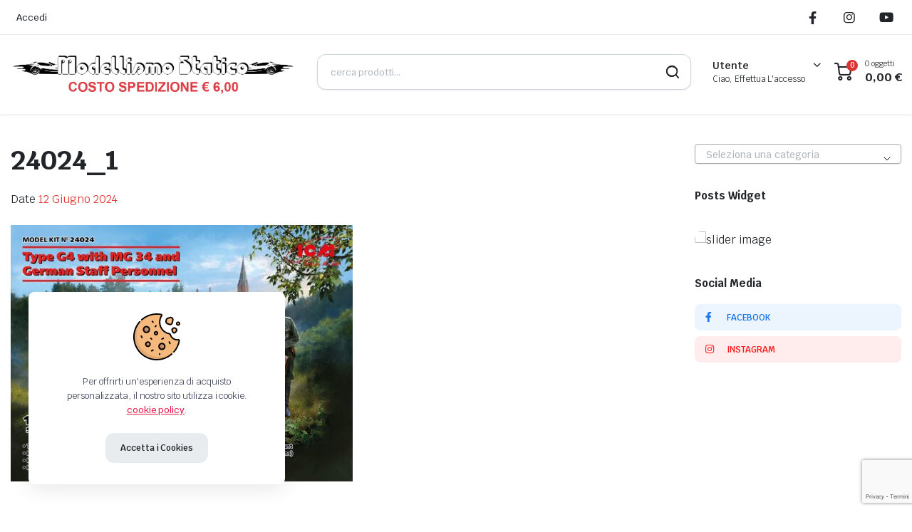

--- FILE ---
content_type: text/html; charset=UTF-8
request_url: https://www.modellismostatico.it/?attachment_id=37137
body_size: 34788
content:

<!DOCTYPE html>
<html lang="it-IT">
<head>
	<meta charset="UTF-8">
	<meta http-equiv="X-UA-Compatible" content="IE=edge">
	<meta name="viewport" content="width=device-width, initial-scale=1.0">

	<meta name='robots' content='index, follow, max-image-preview:large, max-snippet:-1, max-video-preview:-1' />
	<style>img:is([sizes="auto" i], [sizes^="auto," i]) { contain-intrinsic-size: 3000px 1500px }</style>
	<script>window._wca = window._wca || [];</script>

	<!-- This site is optimized with the Yoast SEO plugin v26.3 - https://yoast.com/wordpress/plugins/seo/ -->
	<title>24024_1</title>
	<link rel="canonical" href="https://www.modellismostatico.it/" />
	<meta property="og:locale" content="it_IT" />
	<meta property="og:type" content="article" />
	<meta property="og:title" content="24024_1" />
	<meta property="og:url" content="https://www.modellismostatico.it/" />
	<meta property="og:site_name" content="Modellismo Statico" />
	<meta property="og:image" content="https://www.modellismostatico.it" />
	<meta property="og:image:width" content="1" />
	<meta property="og:image:height" content="1" />
	<meta property="og:image:type" content="image/jpeg" />
	<meta name="twitter:card" content="summary_large_image" />
	<script type="application/ld+json" class="yoast-schema-graph">{"@context":"https://schema.org","@graph":[{"@type":"WebPage","@id":"https://www.modellismostatico.it/","url":"https://www.modellismostatico.it/","name":"24024_1","isPartOf":{"@id":"https://www.modellismostatico.it/#website"},"primaryImageOfPage":{"@id":"https://www.modellismostatico.it/#primaryimage"},"image":{"@id":"https://www.modellismostatico.it/#primaryimage"},"thumbnailUrl":"https://www.modellismostatico.it/wp-content/uploads/2024/06/24024_1.jpg","datePublished":"2024-06-12T03:41:09+00:00","breadcrumb":{"@id":"https://www.modellismostatico.it/#breadcrumb"},"inLanguage":"it-IT","potentialAction":[{"@type":"ReadAction","target":["https://www.modellismostatico.it/"]}]},{"@type":"ImageObject","inLanguage":"it-IT","@id":"https://www.modellismostatico.it/#primaryimage","url":"https://www.modellismostatico.it/wp-content/uploads/2024/06/24024_1.jpg","contentUrl":"https://www.modellismostatico.it/wp-content/uploads/2024/06/24024_1.jpg","width":1440,"height":1080},{"@type":"BreadcrumbList","@id":"https://www.modellismostatico.it/#breadcrumb","itemListElement":[{"@type":"ListItem","position":1,"name":"Home","item":"https://www.modellismostatico.it/"},{"@type":"ListItem","position":2,"name":"24024 &#8211; Type G4 with MG 34 and German Staff Personnel scala 1:24 ICM + COLLA OMAGGIO","item":"https://www.modellismostatico.it/prodotto/24024-type-g4-with-mg-34-and-german-staff-personnel-scala-124-icm-colla-omaggio/"},{"@type":"ListItem","position":3,"name":"24024_1"}]},{"@type":"WebSite","@id":"https://www.modellismostatico.it/#website","url":"https://www.modellismostatico.it/","name":"Modellismo Statico","description":"","potentialAction":[{"@type":"SearchAction","target":{"@type":"EntryPoint","urlTemplate":"https://www.modellismostatico.it/?s={search_term_string}"},"query-input":{"@type":"PropertyValueSpecification","valueRequired":true,"valueName":"search_term_string"}}],"inLanguage":"it-IT"}]}</script>
	<!-- / Yoast SEO plugin. -->


<link rel='dns-prefetch' href='//codice.shinystat.com' />
<link rel='dns-prefetch' href='//stats.wp.com' />
<link rel='dns-prefetch' href='//fonts.googleapis.com' />
<link rel="alternate" type="application/rss+xml" title="Modellismo Statico &raquo; Feed" href="https://www.modellismostatico.it/feed/" />
<link rel="alternate" type="application/rss+xml" title="Modellismo Statico &raquo; Feed dei commenti" href="https://www.modellismostatico.it/comments/feed/" />
<link rel="alternate" type="application/rss+xml" title="Modellismo Statico &raquo; 24024_1 Feed dei commenti" href="https://www.modellismostatico.it/?attachment_id=37137/feed/" />
<script type="text/javascript">
/* <![CDATA[ */
window._wpemojiSettings = {"baseUrl":"https:\/\/s.w.org\/images\/core\/emoji\/15.0.3\/72x72\/","ext":".png","svgUrl":"https:\/\/s.w.org\/images\/core\/emoji\/15.0.3\/svg\/","svgExt":".svg","source":{"concatemoji":"https:\/\/www.modellismostatico.it\/wp-includes\/js\/wp-emoji-release.min.js?ver=6.7.2"}};
/*! This file is auto-generated */
!function(i,n){var o,s,e;function c(e){try{var t={supportTests:e,timestamp:(new Date).valueOf()};sessionStorage.setItem(o,JSON.stringify(t))}catch(e){}}function p(e,t,n){e.clearRect(0,0,e.canvas.width,e.canvas.height),e.fillText(t,0,0);var t=new Uint32Array(e.getImageData(0,0,e.canvas.width,e.canvas.height).data),r=(e.clearRect(0,0,e.canvas.width,e.canvas.height),e.fillText(n,0,0),new Uint32Array(e.getImageData(0,0,e.canvas.width,e.canvas.height).data));return t.every(function(e,t){return e===r[t]})}function u(e,t,n){switch(t){case"flag":return n(e,"\ud83c\udff3\ufe0f\u200d\u26a7\ufe0f","\ud83c\udff3\ufe0f\u200b\u26a7\ufe0f")?!1:!n(e,"\ud83c\uddfa\ud83c\uddf3","\ud83c\uddfa\u200b\ud83c\uddf3")&&!n(e,"\ud83c\udff4\udb40\udc67\udb40\udc62\udb40\udc65\udb40\udc6e\udb40\udc67\udb40\udc7f","\ud83c\udff4\u200b\udb40\udc67\u200b\udb40\udc62\u200b\udb40\udc65\u200b\udb40\udc6e\u200b\udb40\udc67\u200b\udb40\udc7f");case"emoji":return!n(e,"\ud83d\udc26\u200d\u2b1b","\ud83d\udc26\u200b\u2b1b")}return!1}function f(e,t,n){var r="undefined"!=typeof WorkerGlobalScope&&self instanceof WorkerGlobalScope?new OffscreenCanvas(300,150):i.createElement("canvas"),a=r.getContext("2d",{willReadFrequently:!0}),o=(a.textBaseline="top",a.font="600 32px Arial",{});return e.forEach(function(e){o[e]=t(a,e,n)}),o}function t(e){var t=i.createElement("script");t.src=e,t.defer=!0,i.head.appendChild(t)}"undefined"!=typeof Promise&&(o="wpEmojiSettingsSupports",s=["flag","emoji"],n.supports={everything:!0,everythingExceptFlag:!0},e=new Promise(function(e){i.addEventListener("DOMContentLoaded",e,{once:!0})}),new Promise(function(t){var n=function(){try{var e=JSON.parse(sessionStorage.getItem(o));if("object"==typeof e&&"number"==typeof e.timestamp&&(new Date).valueOf()<e.timestamp+604800&&"object"==typeof e.supportTests)return e.supportTests}catch(e){}return null}();if(!n){if("undefined"!=typeof Worker&&"undefined"!=typeof OffscreenCanvas&&"undefined"!=typeof URL&&URL.createObjectURL&&"undefined"!=typeof Blob)try{var e="postMessage("+f.toString()+"("+[JSON.stringify(s),u.toString(),p.toString()].join(",")+"));",r=new Blob([e],{type:"text/javascript"}),a=new Worker(URL.createObjectURL(r),{name:"wpTestEmojiSupports"});return void(a.onmessage=function(e){c(n=e.data),a.terminate(),t(n)})}catch(e){}c(n=f(s,u,p))}t(n)}).then(function(e){for(var t in e)n.supports[t]=e[t],n.supports.everything=n.supports.everything&&n.supports[t],"flag"!==t&&(n.supports.everythingExceptFlag=n.supports.everythingExceptFlag&&n.supports[t]);n.supports.everythingExceptFlag=n.supports.everythingExceptFlag&&!n.supports.flag,n.DOMReady=!1,n.readyCallback=function(){n.DOMReady=!0}}).then(function(){return e}).then(function(){var e;n.supports.everything||(n.readyCallback(),(e=n.source||{}).concatemoji?t(e.concatemoji):e.wpemoji&&e.twemoji&&(t(e.twemoji),t(e.wpemoji)))}))}((window,document),window._wpemojiSettings);
/* ]]> */
</script>
<style id='wp-emoji-styles-inline-css' type='text/css'>

	img.wp-smiley, img.emoji {
		display: inline !important;
		border: none !important;
		box-shadow: none !important;
		height: 1em !important;
		width: 1em !important;
		margin: 0 0.07em !important;
		vertical-align: -0.1em !important;
		background: none !important;
		padding: 0 !important;
	}
</style>
<link rel='stylesheet' id='wp-block-library-css' href='https://www.modellismostatico.it/wp-includes/css/dist/block-library/style.min.css?ver=6.7.2' type='text/css' media='all' />
<link rel='stylesheet' id='mediaelement-css' href='https://www.modellismostatico.it/wp-includes/js/mediaelement/mediaelementplayer-legacy.min.css?ver=4.2.17' type='text/css' media='all' />
<link rel='stylesheet' id='wp-mediaelement-css' href='https://www.modellismostatico.it/wp-includes/js/mediaelement/wp-mediaelement.min.css?ver=6.7.2' type='text/css' media='all' />
<style id='jetpack-sharing-buttons-style-inline-css' type='text/css'>
.jetpack-sharing-buttons__services-list{display:flex;flex-direction:row;flex-wrap:wrap;gap:0;list-style-type:none;margin:5px;padding:0}.jetpack-sharing-buttons__services-list.has-small-icon-size{font-size:12px}.jetpack-sharing-buttons__services-list.has-normal-icon-size{font-size:16px}.jetpack-sharing-buttons__services-list.has-large-icon-size{font-size:24px}.jetpack-sharing-buttons__services-list.has-huge-icon-size{font-size:36px}@media print{.jetpack-sharing-buttons__services-list{display:none!important}}.editor-styles-wrapper .wp-block-jetpack-sharing-buttons{gap:0;padding-inline-start:0}ul.jetpack-sharing-buttons__services-list.has-background{padding:1.25em 2.375em}
</style>
<style id='classic-theme-styles-inline-css' type='text/css'>
/*! This file is auto-generated */
.wp-block-button__link{color:#fff;background-color:#32373c;border-radius:9999px;box-shadow:none;text-decoration:none;padding:calc(.667em + 2px) calc(1.333em + 2px);font-size:1.125em}.wp-block-file__button{background:#32373c;color:#fff;text-decoration:none}
</style>
<style id='global-styles-inline-css' type='text/css'>
:root{--wp--preset--aspect-ratio--square: 1;--wp--preset--aspect-ratio--4-3: 4/3;--wp--preset--aspect-ratio--3-4: 3/4;--wp--preset--aspect-ratio--3-2: 3/2;--wp--preset--aspect-ratio--2-3: 2/3;--wp--preset--aspect-ratio--16-9: 16/9;--wp--preset--aspect-ratio--9-16: 9/16;--wp--preset--color--black: #000000;--wp--preset--color--cyan-bluish-gray: #abb8c3;--wp--preset--color--white: #ffffff;--wp--preset--color--pale-pink: #f78da7;--wp--preset--color--vivid-red: #cf2e2e;--wp--preset--color--luminous-vivid-orange: #ff6900;--wp--preset--color--luminous-vivid-amber: #fcb900;--wp--preset--color--light-green-cyan: #7bdcb5;--wp--preset--color--vivid-green-cyan: #00d084;--wp--preset--color--pale-cyan-blue: #8ed1fc;--wp--preset--color--vivid-cyan-blue: #0693e3;--wp--preset--color--vivid-purple: #9b51e0;--wp--preset--gradient--vivid-cyan-blue-to-vivid-purple: linear-gradient(135deg,rgba(6,147,227,1) 0%,rgb(155,81,224) 100%);--wp--preset--gradient--light-green-cyan-to-vivid-green-cyan: linear-gradient(135deg,rgb(122,220,180) 0%,rgb(0,208,130) 100%);--wp--preset--gradient--luminous-vivid-amber-to-luminous-vivid-orange: linear-gradient(135deg,rgba(252,185,0,1) 0%,rgba(255,105,0,1) 100%);--wp--preset--gradient--luminous-vivid-orange-to-vivid-red: linear-gradient(135deg,rgba(255,105,0,1) 0%,rgb(207,46,46) 100%);--wp--preset--gradient--very-light-gray-to-cyan-bluish-gray: linear-gradient(135deg,rgb(238,238,238) 0%,rgb(169,184,195) 100%);--wp--preset--gradient--cool-to-warm-spectrum: linear-gradient(135deg,rgb(74,234,220) 0%,rgb(151,120,209) 20%,rgb(207,42,186) 40%,rgb(238,44,130) 60%,rgb(251,105,98) 80%,rgb(254,248,76) 100%);--wp--preset--gradient--blush-light-purple: linear-gradient(135deg,rgb(255,206,236) 0%,rgb(152,150,240) 100%);--wp--preset--gradient--blush-bordeaux: linear-gradient(135deg,rgb(254,205,165) 0%,rgb(254,45,45) 50%,rgb(107,0,62) 100%);--wp--preset--gradient--luminous-dusk: linear-gradient(135deg,rgb(255,203,112) 0%,rgb(199,81,192) 50%,rgb(65,88,208) 100%);--wp--preset--gradient--pale-ocean: linear-gradient(135deg,rgb(255,245,203) 0%,rgb(182,227,212) 50%,rgb(51,167,181) 100%);--wp--preset--gradient--electric-grass: linear-gradient(135deg,rgb(202,248,128) 0%,rgb(113,206,126) 100%);--wp--preset--gradient--midnight: linear-gradient(135deg,rgb(2,3,129) 0%,rgb(40,116,252) 100%);--wp--preset--font-size--small: 13px;--wp--preset--font-size--medium: 20px;--wp--preset--font-size--large: 36px;--wp--preset--font-size--x-large: 42px;--wp--preset--spacing--20: 0.44rem;--wp--preset--spacing--30: 0.67rem;--wp--preset--spacing--40: 1rem;--wp--preset--spacing--50: 1.5rem;--wp--preset--spacing--60: 2.25rem;--wp--preset--spacing--70: 3.38rem;--wp--preset--spacing--80: 5.06rem;--wp--preset--shadow--natural: 6px 6px 9px rgba(0, 0, 0, 0.2);--wp--preset--shadow--deep: 12px 12px 50px rgba(0, 0, 0, 0.4);--wp--preset--shadow--sharp: 6px 6px 0px rgba(0, 0, 0, 0.2);--wp--preset--shadow--outlined: 6px 6px 0px -3px rgba(255, 255, 255, 1), 6px 6px rgba(0, 0, 0, 1);--wp--preset--shadow--crisp: 6px 6px 0px rgba(0, 0, 0, 1);}:where(.is-layout-flex){gap: 0.5em;}:where(.is-layout-grid){gap: 0.5em;}body .is-layout-flex{display: flex;}.is-layout-flex{flex-wrap: wrap;align-items: center;}.is-layout-flex > :is(*, div){margin: 0;}body .is-layout-grid{display: grid;}.is-layout-grid > :is(*, div){margin: 0;}:where(.wp-block-columns.is-layout-flex){gap: 2em;}:where(.wp-block-columns.is-layout-grid){gap: 2em;}:where(.wp-block-post-template.is-layout-flex){gap: 1.25em;}:where(.wp-block-post-template.is-layout-grid){gap: 1.25em;}.has-black-color{color: var(--wp--preset--color--black) !important;}.has-cyan-bluish-gray-color{color: var(--wp--preset--color--cyan-bluish-gray) !important;}.has-white-color{color: var(--wp--preset--color--white) !important;}.has-pale-pink-color{color: var(--wp--preset--color--pale-pink) !important;}.has-vivid-red-color{color: var(--wp--preset--color--vivid-red) !important;}.has-luminous-vivid-orange-color{color: var(--wp--preset--color--luminous-vivid-orange) !important;}.has-luminous-vivid-amber-color{color: var(--wp--preset--color--luminous-vivid-amber) !important;}.has-light-green-cyan-color{color: var(--wp--preset--color--light-green-cyan) !important;}.has-vivid-green-cyan-color{color: var(--wp--preset--color--vivid-green-cyan) !important;}.has-pale-cyan-blue-color{color: var(--wp--preset--color--pale-cyan-blue) !important;}.has-vivid-cyan-blue-color{color: var(--wp--preset--color--vivid-cyan-blue) !important;}.has-vivid-purple-color{color: var(--wp--preset--color--vivid-purple) !important;}.has-black-background-color{background-color: var(--wp--preset--color--black) !important;}.has-cyan-bluish-gray-background-color{background-color: var(--wp--preset--color--cyan-bluish-gray) !important;}.has-white-background-color{background-color: var(--wp--preset--color--white) !important;}.has-pale-pink-background-color{background-color: var(--wp--preset--color--pale-pink) !important;}.has-vivid-red-background-color{background-color: var(--wp--preset--color--vivid-red) !important;}.has-luminous-vivid-orange-background-color{background-color: var(--wp--preset--color--luminous-vivid-orange) !important;}.has-luminous-vivid-amber-background-color{background-color: var(--wp--preset--color--luminous-vivid-amber) !important;}.has-light-green-cyan-background-color{background-color: var(--wp--preset--color--light-green-cyan) !important;}.has-vivid-green-cyan-background-color{background-color: var(--wp--preset--color--vivid-green-cyan) !important;}.has-pale-cyan-blue-background-color{background-color: var(--wp--preset--color--pale-cyan-blue) !important;}.has-vivid-cyan-blue-background-color{background-color: var(--wp--preset--color--vivid-cyan-blue) !important;}.has-vivid-purple-background-color{background-color: var(--wp--preset--color--vivid-purple) !important;}.has-black-border-color{border-color: var(--wp--preset--color--black) !important;}.has-cyan-bluish-gray-border-color{border-color: var(--wp--preset--color--cyan-bluish-gray) !important;}.has-white-border-color{border-color: var(--wp--preset--color--white) !important;}.has-pale-pink-border-color{border-color: var(--wp--preset--color--pale-pink) !important;}.has-vivid-red-border-color{border-color: var(--wp--preset--color--vivid-red) !important;}.has-luminous-vivid-orange-border-color{border-color: var(--wp--preset--color--luminous-vivid-orange) !important;}.has-luminous-vivid-amber-border-color{border-color: var(--wp--preset--color--luminous-vivid-amber) !important;}.has-light-green-cyan-border-color{border-color: var(--wp--preset--color--light-green-cyan) !important;}.has-vivid-green-cyan-border-color{border-color: var(--wp--preset--color--vivid-green-cyan) !important;}.has-pale-cyan-blue-border-color{border-color: var(--wp--preset--color--pale-cyan-blue) !important;}.has-vivid-cyan-blue-border-color{border-color: var(--wp--preset--color--vivid-cyan-blue) !important;}.has-vivid-purple-border-color{border-color: var(--wp--preset--color--vivid-purple) !important;}.has-vivid-cyan-blue-to-vivid-purple-gradient-background{background: var(--wp--preset--gradient--vivid-cyan-blue-to-vivid-purple) !important;}.has-light-green-cyan-to-vivid-green-cyan-gradient-background{background: var(--wp--preset--gradient--light-green-cyan-to-vivid-green-cyan) !important;}.has-luminous-vivid-amber-to-luminous-vivid-orange-gradient-background{background: var(--wp--preset--gradient--luminous-vivid-amber-to-luminous-vivid-orange) !important;}.has-luminous-vivid-orange-to-vivid-red-gradient-background{background: var(--wp--preset--gradient--luminous-vivid-orange-to-vivid-red) !important;}.has-very-light-gray-to-cyan-bluish-gray-gradient-background{background: var(--wp--preset--gradient--very-light-gray-to-cyan-bluish-gray) !important;}.has-cool-to-warm-spectrum-gradient-background{background: var(--wp--preset--gradient--cool-to-warm-spectrum) !important;}.has-blush-light-purple-gradient-background{background: var(--wp--preset--gradient--blush-light-purple) !important;}.has-blush-bordeaux-gradient-background{background: var(--wp--preset--gradient--blush-bordeaux) !important;}.has-luminous-dusk-gradient-background{background: var(--wp--preset--gradient--luminous-dusk) !important;}.has-pale-ocean-gradient-background{background: var(--wp--preset--gradient--pale-ocean) !important;}.has-electric-grass-gradient-background{background: var(--wp--preset--gradient--electric-grass) !important;}.has-midnight-gradient-background{background: var(--wp--preset--gradient--midnight) !important;}.has-small-font-size{font-size: var(--wp--preset--font-size--small) !important;}.has-medium-font-size{font-size: var(--wp--preset--font-size--medium) !important;}.has-large-font-size{font-size: var(--wp--preset--font-size--large) !important;}.has-x-large-font-size{font-size: var(--wp--preset--font-size--x-large) !important;}
:where(.wp-block-post-template.is-layout-flex){gap: 1.25em;}:where(.wp-block-post-template.is-layout-grid){gap: 1.25em;}
:where(.wp-block-columns.is-layout-flex){gap: 2em;}:where(.wp-block-columns.is-layout-grid){gap: 2em;}
:root :where(.wp-block-pullquote){font-size: 1.5em;line-height: 1.6;}
</style>
<link rel='stylesheet' id='contact-form-7-css' href='https://www.modellismostatico.it/wp-content/plugins/contact-form-7/includes/css/styles.css?ver=6.1.3' type='text/css' media='all' />
<link rel='stylesheet' id='cookie-notice-front-css' href='https://www.modellismostatico.it/wp-content/plugins/cookie-notice/css/front.min.css?ver=2.5.10' type='text/css' media='all' />
<style id='woocommerce-inline-inline-css' type='text/css'>
.woocommerce form .form-row .required { visibility: visible; }
</style>
<link rel='stylesheet' id='trp-language-switcher-style-css' href='https://www.modellismostatico.it/wp-content/plugins/translatepress-multilingual/assets/css/trp-language-switcher.css?ver=3.0.3' type='text/css' media='all' />
<link rel='stylesheet' id='klb-single-ajax-css' href='https://www.modellismostatico.it/wp-content/plugins/partdo-core/woocommerce-filter/single-ajax/css/single-ajax.css?ver=1.0' type='text/css' media='all' />
<link rel='stylesheet' id='klb-notice-ajax-css' href='https://www.modellismostatico.it/wp-content/plugins/partdo-core/woocommerce-filter/notice-ajax/css/notice-ajax.css?ver=1.0' type='text/css' media='all' />
<link rel='stylesheet' id='klbtheme-swatches-css' href='https://www.modellismostatico.it/wp-content/plugins/partdo-core/woocommerce-filter/swatches/css/swatches.css?ver=6.7.2' type='text/css' media='all' />
<link rel='stylesheet' id='klb-free-shipping-css' href='https://www.modellismostatico.it/wp-content/plugins/partdo-core/woocommerce-filter/shipping-progress-bar/css/free-shipping.css?ver=1.0' type='text/css' media='all' />
<link rel='stylesheet' id='klb-back-to-top-css' href='https://www.modellismostatico.it/wp-content/plugins/partdo-core/woocommerce-filter/back-to-top/css/back-to-top.css?ver=1.0' type='text/css' media='all' />
<link rel='stylesheet' id='partdo-ajax-search-css' href='https://www.modellismostatico.it/wp-content/plugins/partdo-core/woocommerce-filter/ajax-search/css/ajax-search.css?ver=1.0' type='text/css' media='all' />
<link rel='stylesheet' id='hint-css' href='https://www.modellismostatico.it/wp-content/plugins/woo-smart-compare/assets/libs/hint/hint.min.css?ver=6.7.2' type='text/css' media='all' />
<link rel='stylesheet' id='perfect-scrollbar-css' href='https://www.modellismostatico.it/wp-content/plugins/woo-smart-compare/assets/libs/perfect-scrollbar/css/perfect-scrollbar.min.css?ver=6.7.2' type='text/css' media='all' />
<link rel='stylesheet' id='perfect-scrollbar-wpc-css' href='https://www.modellismostatico.it/wp-content/plugins/woo-smart-compare/assets/libs/perfect-scrollbar/css/custom-theme.css?ver=6.7.2' type='text/css' media='all' />
<link rel='stylesheet' id='woosc-frontend-css' href='https://www.modellismostatico.it/wp-content/plugins/woo-smart-compare/assets/css/frontend.css?ver=6.5.2' type='text/css' media='all' />
<link rel='stylesheet' id='brands-styles-css' href='https://www.modellismostatico.it/wp-content/plugins/woocommerce/assets/css/brands.css?ver=10.3.5' type='text/css' media='all' />
<link rel='preload' as='font' type='font/woff2' crossorigin='anonymous' id='tinvwl-webfont-font-css' href='https://www.modellismostatico.it/wp-content/plugins/ti-woocommerce-wishlist/assets/fonts/tinvwl-webfont.woff2?ver=xu2uyi'  media='all' />
<link rel='stylesheet' id='tinvwl-webfont-css' href='https://www.modellismostatico.it/wp-content/plugins/ti-woocommerce-wishlist/assets/css/webfont.min.css?ver=2.11.1' type='text/css' media='all' />
<link rel='stylesheet' id='tinvwl-css' href='https://www.modellismostatico.it/wp-content/plugins/ti-woocommerce-wishlist/assets/css/public.min.css?ver=2.11.1' type='text/css' media='all' />
<link rel='stylesheet' id='bootstrap-css' href='https://www.modellismostatico.it/wp-content/themes/partdo/assets/css/bootstrap.min.css?ver=1.0' type='text/css' media='all' />
<link rel='stylesheet' id='partdo-base-css' href='https://www.modellismostatico.it/wp-content/themes/partdo/assets/css/base.css?ver=1.0' type='text/css' media='all' />
<link rel='stylesheet' id='partdo-klbicon-css' href='https://www.modellismostatico.it/wp-content/themes/partdo/assets/css/klbicon.css?ver=1.0' type='text/css' media='all' />
<link rel='stylesheet' id='partdo-font-krub-css' href='//fonts.googleapis.com/css2?family=Krub:ital,wght@0,200;0,300;0,400;0,500;0,600;0,700;1,200;1,300;1,400;1,500;1,600;1,700&#038;subset=latin,latin-ext' type='text/css' media='all' />
<link rel='stylesheet' id='partdo-style-css' href='https://www.modellismostatico.it/wp-content/themes/partdo-child/style.css?ver=6.7.2' type='text/css' media='all' />
<link rel='stylesheet' id='parent-style-css' href='https://www.modellismostatico.it/wp-content/themes/partdo/style.css?ver=6.7.2' type='text/css' media='all' />
<script type="text/template" id="tmpl-variation-template">
	<div class="woocommerce-variation-description">{{{ data.variation.variation_description }}}</div>
	<div class="woocommerce-variation-price">{{{ data.variation.price_html }}}</div>
	<div class="woocommerce-variation-availability">{{{ data.variation.availability_html }}}</div>
</script>
<script type="text/template" id="tmpl-unavailable-variation-template">
	<p role="alert">Questo prodotto non è disponibile. Scegli un&#039;altra combinazione.</p>
</script>
<script type="text/javascript" id="cookie-notice-front-js-before">
/* <![CDATA[ */
var cnArgs = {"ajaxUrl":"https:\/\/www.modellismostatico.it\/wp-admin\/admin-ajax.php","nonce":"94ec6dd55b","hideEffect":"fade","position":"top","onScroll":false,"onScrollOffset":100,"onClick":false,"cookieName":"cookie_notice_accepted","cookieTime":2592000,"cookieTimeRejected":2592000,"globalCookie":false,"redirection":false,"cache":false,"revokeCookies":false,"revokeCookiesOpt":"automatic"};
/* ]]> */
</script>
<script type="text/javascript" src="https://www.modellismostatico.it/wp-content/plugins/cookie-notice/js/front.min.js?ver=2.5.10" id="cookie-notice-front-js"></script>
<script type="text/javascript" async src="https://codice.shinystat.com/cgi-bin/getcod.cgi?USER=&amp;NODW=yes&amp;WPPV=1.0.16" id="shinystat-analytics_getcod-js"></script>
<script type="text/javascript" src="https://www.modellismostatico.it/wp-includes/js/jquery/jquery.min.js?ver=3.7.1" id="jquery-core-js"></script>
<script type="text/javascript" src="https://www.modellismostatico.it/wp-includes/js/jquery/jquery-migrate.min.js?ver=3.4.1" id="jquery-migrate-js"></script>
<script type="text/javascript" src="https://www.modellismostatico.it/wp-content/plugins/woocommerce/assets/js/jquery-blockui/jquery.blockUI.min.js?ver=2.7.0-wc.10.3.5" id="wc-jquery-blockui-js" data-wp-strategy="defer"></script>
<script type="text/javascript" id="wc-add-to-cart-js-extra">
/* <![CDATA[ */
var wc_add_to_cart_params = {"ajax_url":"\/wp-admin\/admin-ajax.php","wc_ajax_url":"\/?wc-ajax=%%endpoint%%","i18n_view_cart":"Visualizza carrello","cart_url":"https:\/\/www.modellismostatico.it\/carrello\/","is_cart":"","cart_redirect_after_add":"yes"};
/* ]]> */
</script>
<script type="text/javascript" src="https://www.modellismostatico.it/wp-content/plugins/woocommerce/assets/js/frontend/add-to-cart.min.js?ver=10.3.5" id="wc-add-to-cart-js" defer="defer" data-wp-strategy="defer"></script>
<script type="text/javascript" src="https://www.modellismostatico.it/wp-content/plugins/woocommerce/assets/js/js-cookie/js.cookie.min.js?ver=2.1.4-wc.10.3.5" id="wc-js-cookie-js" data-wp-strategy="defer"></script>
<script type="text/javascript" id="woocommerce-js-extra">
/* <![CDATA[ */
var woocommerce_params = {"ajax_url":"\/wp-admin\/admin-ajax.php","wc_ajax_url":"\/?wc-ajax=%%endpoint%%","i18n_password_show":"Mostra password","i18n_password_hide":"Nascondi password"};
/* ]]> */
</script>
<script type="text/javascript" src="https://www.modellismostatico.it/wp-content/plugins/woocommerce/assets/js/frontend/woocommerce.min.js?ver=10.3.5" id="woocommerce-js" defer="defer" data-wp-strategy="defer"></script>
<script type="text/javascript" src="https://www.modellismostatico.it/wp-content/plugins/translatepress-multilingual/assets/js/trp-frontend-compatibility.js?ver=3.0.3" id="trp-frontend-compatibility-js"></script>
<script type="text/javascript" src="https://www.modellismostatico.it/wp-content/plugins/partdo-core/woocommerce-filter/single-ajax/js/single-ajax.js?ver=1.0" id="klb-single-ajax-js"></script>
<script type="text/javascript" src="https://www.modellismostatico.it/wp-content/plugins/partdo-core/woocommerce-filter/notice-ajax/js/notice-ajax.js?ver=1.0" id="klb-notice-ajax-js"></script>
<script type="text/javascript" src="https://www.modellismostatico.it/wp-includes/js/underscore.min.js?ver=1.13.7" id="underscore-js"></script>
<script type="text/javascript" id="wp-util-js-extra">
/* <![CDATA[ */
var _wpUtilSettings = {"ajax":{"url":"\/wp-admin\/admin-ajax.php"}};
/* ]]> */
</script>
<script type="text/javascript" src="https://www.modellismostatico.it/wp-includes/js/wp-util.min.js?ver=6.7.2" id="wp-util-js"></script>
<script type="text/javascript" id="wc-add-to-cart-variation-js-extra">
/* <![CDATA[ */
var wc_add_to_cart_variation_params = {"wc_ajax_url":"\/?wc-ajax=%%endpoint%%","i18n_no_matching_variations_text":"Nessun prodotto corrisponde alla tua scelta. Prova con un'altra combinazione.","i18n_make_a_selection_text":"Seleziona le opzioni del prodotto prima di aggiungerlo al carrello.","i18n_unavailable_text":"Questo prodotto non \u00e8 disponibile. Scegli un'altra combinazione.","i18n_reset_alert_text":"La tua selezione \u00e8 stata azzerata. Seleziona le opzioni del prodotto prima di aggiungerlo al carrello."};
/* ]]> */
</script>
<script type="text/javascript" src="https://www.modellismostatico.it/wp-content/plugins/woocommerce/assets/js/frontend/add-to-cart-variation.min.js?ver=10.3.5" id="wc-add-to-cart-variation-js" defer="defer" data-wp-strategy="defer"></script>
<script type="text/javascript" src="https://www.modellismostatico.it/wp-content/plugins/partdo-core/woocommerce-filter/back-to-top/js/back-to-top.js?ver=1.0" id="klb-back-to-top-js"></script>
<script type="text/javascript" id="partdo-ajax-search-js-extra">
/* <![CDATA[ */
var partdosearch = {"ajaxurl":"https:\/\/www.modellismostatico.it\/wp-admin\/admin-ajax.php"};
/* ]]> */
</script>
<script type="text/javascript" src="https://www.modellismostatico.it/wp-content/plugins/partdo-core/woocommerce-filter/ajax-search/js/ajax-search.js?ver=1.0" id="partdo-ajax-search-js"></script>
<script type="text/javascript" src="https://www.modellismostatico.it/wp-content/themes/partdo/includes/pjax/js/helpers.js?ver=1.0" id="pjax-helpers-js"></script>
<script type="text/javascript" src="https://stats.wp.com/s-202548.js" id="woocommerce-analytics-js" defer="defer" data-wp-strategy="defer"></script>
<link rel="https://api.w.org/" href="https://www.modellismostatico.it/wp-json/" /><link rel="alternate" title="JSON" type="application/json" href="https://www.modellismostatico.it/wp-json/wp/v2/media/37137" /><link rel="EditURI" type="application/rsd+xml" title="RSD" href="https://www.modellismostatico.it/xmlrpc.php?rsd" />
<meta name="generator" content="WordPress 6.7.2" />
<meta name="generator" content="WooCommerce 10.3.5" />
<link rel='shortlink' href='https://www.modellismostatico.it/?p=37137' />
<link rel="alternate" title="oEmbed (JSON)" type="application/json+oembed" href="https://www.modellismostatico.it/wp-json/oembed/1.0/embed?url=https%3A%2F%2Fwww.modellismostatico.it%2F%3Fattachment_id%3D37137" />
<link rel="alternate" title="oEmbed (XML)" type="text/xml+oembed" href="https://www.modellismostatico.it/wp-json/oembed/1.0/embed?url=https%3A%2F%2Fwww.modellismostatico.it%2F%3Fattachment_id%3D37137&#038;format=xml" />

			<script type="text/javascript" id="shn-engage-definition">

				(function () {

					var shn_engage  = {

						/**
		 				 * Apply the redirect to cart or checkout page
		 				 */
						apply_redirect: function(redirect) {

							if (redirect == "cart")
								window.location.href = "https://www.modellismostatico.it/carrello/";
							if (redirect == "checkout")
								window.location.href = "https://www.modellismostatico.it/cassa/";
			
						},

						/**
						 * Call the callback function with the parameter cart_content
						 */
						get_cart_content: function(callback_fnc) {

							let xhr_prod = new XMLHttpRequest();
							xhr_prod.open('GET', "https://www.modellismostatico.it/wp-json/shinystat/v1/cart" );

							xhr_prod.onload  = function() {
								if (!!xhr_prod.responseText) {
									
									var jsonResp = JSON.parse(xhr_prod.responseText);
									if (!jsonResp)
										return;

									jsonResp.cart_update_ts = localStorage.getItem("cart_update_ts");
									callback_fnc(jsonResp, "completed");
								
								}
							}

							xhr_prod.send();
						},


						/**
						 * Set local storage cart_update_ts with current timestamp 
						 */
						update_timestamp: function( ) {

							var t  = Math.floor(new Date().getTime() / 1000);
							localStorage.setItem("cart_update_ts", t);
							
							return t;
						},

						/**
						 * Extract js var value from text (first match)
						 */
						extract_nonce(text, var_name) {

							var var_name_ext = `var ${var_name} = "(.*)";`;
							var reg_exp = new RegExp(var_name_ext, "g");

							var nonce = text.match(reg_exp) || [""];
							var nonce_val = nonce[0].substring(var_name.length + 8, nonce[0].length-2); 

							return nonce_val;
						},

						/**
						 * Apply the discount to the current session and redirect to selected page.
						 */
						apply_discount_with_nonce: function(name, redirect, apply_coupon_nonce) {

							let xhr = new XMLHttpRequest();
							xhr.open('POST', woocommerce_params.wc_ajax_url.replace( '%%endpoint%%', 'apply_coupon' ), );
							xhr.setRequestHeader("Content-Type", "application/x-www-form-urlencoded");

							xhr.onload  = function() {
								if (!xhr.responseText)
									return;

								shn_engage.apply_redirect(redirect);
							}
		
							xhr.send("coupon_code=" + name + "&security=" + apply_coupon_nonce);
						},

						/**
						 * Get the nonce to apply discount, if the cart session is still not initialized, call cart page
						 * and get the valid nonce from the response before apply discount
						 */
						apply_discount: function(name, redirect) {

							var srcdata_nonce = "partial";
							var apply_coupon_nonce = "6006b6325d";

							if (srcdata_nonce == "complete") {
							
								shn_engage.apply_discount_with_nonce(name, redirect, apply_coupon_nonce);
							
							} else {

								//get valid nonce after the cart session is initialized
								let xhr_cart = new XMLHttpRequest();
								xhr_cart.open('GET', "https://www.modellismostatico.it/carrello/");

								xhr_cart.onload  = function() {
									if (!!xhr_cart.responseText) {
									
										apply_coupon_nonce = shn_engage.extract_nonce(xhr_cart.responseText, "apply_coupon_nonce");
							
										shn_engage.apply_discount_with_nonce(name, redirect, apply_coupon_nonce);	
									}
								}
								xhr_cart.send();
							}

						},

						/**
						 * Get product details by product id
						 */
						get_product_details: function(callback_fnc, prod_id) {
							
							let xhr_prod = new XMLHttpRequest();
							xhr_prod.open('GET', "https://www.modellismostatico.it/wp-json/shinystat/v1/product/" + prod_id);

							xhr_prod.onload  = function() {
								if (!!xhr_prod.responseText) {
									
									var jsonResp = JSON.parse(xhr_prod.responseText);
									if (!jsonResp)
										return;

									callback_fnc(jsonResp);
								
								}
							}

							xhr_prod.send();
						},


						/**
						 * Add product (identified by its variant id) for input quantity
						 * to the cart of the current session
						 */
						add_product: function(id, quantity, redirect) {

							let xhr = new XMLHttpRequest();
							xhr.open('POST', woocommerce_params.wc_ajax_url.replace( '%%endpoint%%', 'add_to_cart' ), );

							xhr.setRequestHeader("Content-Type", "application/x-www-form-urlencoded");

							xhr.onload  = function() {
								if (!xhr.responseText)
									return;

								shn_engage.apply_redirect(redirect);
							}

							xhr.send("product_id=" + id + "&quantity=" + quantity);
						},


						/**
						* Set product quantity (identified by its variant id) in the cart of the current session.
						* To remove a product from cart, set quantity to zero. 
						*/
						update_product_quantity: function(id, quantity=0, redirect="") {

							let xhr_prod = new XMLHttpRequest();
							xhr_prod.open('POST', "https://www.modellismostatico.it/wp-json/shinystat/v1/set_product_quantity/");
							
							xhr_prod.setRequestHeader("Content-Type", "application/x-www-form-urlencoded");

							xhr_prod.onload  = function() {
								if (!!xhr_prod.responseText) {
									
									var jsonResp = JSON.parse(xhr_prod.responseText);
									if (!jsonResp)
										return;

									shn_engage.apply_redirect(redirect);
								
								}
							}

							xhr_prod.send("product_id=" + id + "&quantity=" + quantity);
						},

						/**
						* Return boolean indicating that the current platform 
						* is wordpress with woocommerce plugin
						*/
						is_woocommerce: function() {
							return (!!woocommerce_params);
						},

						/**
						 * Get site-id from a page element and call add_event_listeners
						 *
						 */
						 init: function() {

							 function addListener(e, t, n) {     
								 window.jQuery && window.jQuery(e).bind ? window.jQuery(e).bind(t, n) : 
									 e.addEventListener ? e.addEventListener(t, n) : 
									 e.attachEvent && e.attachEvent('on' + t, n);    
							 }

							 //listen wc-blocks_added_to_cart event to update cart timestamp
							 function detect_cart_change() {
								setTimeout ( function() {
									addListener(document.body, 'wc-blocks_added_to_cart', function() {
										shn_engage.update_timestamp( )
									});
								}, 2000);
							 }

							 if (document.readyState == "complete")
								detect_cart_change();
							 else 
								addListener(window, 'load', detect_cart_change());
						 }

					}



					shn_engage.init();
					
					//set shn_engage object returning selected methods
					if (!window.shn_engage) {
						window.shn_engage = {
							apply_discount:   		shn_engage.apply_discount,
							get_cart_content: 		shn_engage.get_cart_content,
							get_product_details: 		shn_engage.get_product_details,
							add_product:			shn_engage.add_product,
							update_product_quantity:	shn_engage.update_product_quantity,
							update_timestamp:		shn_engage.update_timestamp,
							is_woocommerce: 	  	shn_engage.is_woocommerce,
						};
					};


					var head = document.getElementsByTagName('head');
					if (head.length > 0) {
						var s = document.createElement("script");
						s.type = "text/javascript";
						s.id = "shn-engage-cart-update";
						head[0].append(s);
					}

				})();
		
			</script>

		<link rel="alternate" hreflang="it-IT" href="https://www.modellismostatico.it/?attachment_id=37137"/>
<link rel="alternate" hreflang="it" href="https://www.modellismostatico.it/?attachment_id=37137"/>
	<style>img#wpstats{display:none}</style>
		
<style type="text/css">


.sticky-header .header-main {
    position: fixed;
    left: 0;
    right: 0;
    top: 0;
    z-index: 9;
    border-bottom: 1px solid #e3e4e6;
    padding-top: 15px;
    padding-bottom: 15px;
}

@media(max-width:64rem){
	.single .product-type-simple form.cart {
	    position: fixed;
	    bottom: 0;
	    right: 0;
	    z-index: 9999;
	    background: #fff;
	    margin-bottom: 0;
	    padding: 15px;
	    -webkit-box-shadow: 0 -2px 5px rgb(0 0 0 / 7%);
	    box-shadow: 0 -2px 5px rgb(0 0 0 / 7%);
	    justify-content: space-between;
		width: 100%;
	}

	.single .woocommerce-variation-add-to-cart {
	    display: -webkit-box;
	    display: -ms-flexbox;
	    display: flex;
	    position: fixed;
	    bottom: 0;
	    right: 0;
	    z-index: 9999;
	    background: #fff;
	    margin-bottom: 0;
	    padding: 15px;
	    -webkit-box-shadow: 0 -2px 5px rgb(0 0 0 / 7%);
	    box-shadow: 0 -2px 5px rgb(0 0 0 / 7%);
	    justify-content: space-between;
    	width: 100%;
		flex-wrap: wrap;
		width: 100%; 
	}

	.single .site-footer .footer-row.footer-copyright {
	    margin-bottom: 79px;
	}

}

:root {
    --color-primary: #dd3333;
}

.site-header .dropdown-cats > a,
.site-header .header-border,
.site-header .quick-button .count{
	background-color: #dd3333 ;
}




:root {
	--color-danger-light: #fff5f5;
}








.site-header.header-type-1 .header-border{
	background-color: ;
}

.site-header.header-type-1 .header-topbar  {
	background-color: #fff;
	color: ;
}

.site-header.header-type-1 .klbth-menu-wrapper.topbar .klbth-menu > li:hover > a,
.site-header.header-type-1 .header-topbar .header-notice p a:hover,
.site-header.header-type-1 .klbth-menu-wrapper.topbar .klbth-menu .sub-menu li a:hover{
	color: ;
}

.site-header.header-type-1 .header-main,
.site-header.header-type-1 .header-nav,
.site-header.header-type-1 .header-mobile{
	background-color: #dddddd;
}

.site-header.header-type-1 .header-topbar{
	border-color: #e9ecef;
}

.site-header.header-type-1 .klbth-menu-wrapper.primary .klbth-menu > .menu-item > a,
.site-header.header-type-1 .mega-items .mega-item > a{
	color: ;
}

.site-header.header-type-1 .klbth-menu-wrapper.primary .klbth-menu > .menu-item:hover > a,
.site-header.header-type-1 .mega-items .mega-item:hover > a{
	color: ;
}

.site-header.header-type-1 .klbth-menu-wrapper.primary .menu-item-has-children .sub-menu .menu-item:hover > a{
	background-color: #fff4f6;
	color: ;
}

.site-header.header-type-1 .klbth-menu-wrapper.primary .menu-item-has-children .sub-menu .menu-item a{
	color: ;
}

.site-header.header-type-1 .quick-button .quick-icon,
.site-header.header-type-1 .quick-button .quick-text,
.site-header.header-type-1 .quick-button .arrow{
	color: ;
}

.site-header.header-type-1 .notice-button .notice-link{
	color: ;
}

.site-header.header-type-2 .header-notify{
	color: #fff;
}

.site-header.header-type-2 .header-topbar,
.site-header.header-type-2 .klbth-menu-wrapper.topbar .klbth-menu > li:hover > a{
	background-color: #fff;
	color: ;
}

.site-header.header-type-2 .klbth-menu-wrapper.topbar .klbth-menu > li > a:hover,
.site-header.header-type-2 .header-topbar .header-notice p a:hover,
.site-header.header-type-2 .klbth-menu-wrapper.topbar .klbth-menu .sub-menu li a:hover,
.site-header.header-type-2 .klbth-menu-wrapper.topbar .klbth-menu > li:hover > a{
	color: ;
}

.site-header.header-type-2 .header-main,
.site-header.header-type-2 .header-nav,
.site-header.header-type-2 .header-mobile{
	background-color: #fff;
}

.site-header.header-type-2 .header-topbar{
	border-color: #e9ecef;
}

.site-header.header-type-2 .klbth-menu-wrapper.primary .klbth-menu > .menu-item > a,
.site-header.header-type-2 .mega-items .mega-item > a{
	color: ;
}

.site-header.header-type-2 .klbth-menu-wrapper.primary .klbth-menu > .menu-item:hover > a,
.site-header.header-type-2 .mega-items .mega-item:hover > a{
	color: ;
}

.site-header.header-type-2 .klbth-menu-wrapper.primary .menu-item-has-children .sub-menu .menu-item a{
	color: ;
}

.site-header.header-type-2 .klbth-menu-wrapper.primary .menu-item-has-children .sub-menu .menu-item:hover > a{
	background-color: #fff4f6;
	color: ;
}

.site-header.header-type-2 .quick-button .quick-icon{
	color: ;
}

.site-header.klb-type-3 .header-border{
	background-color: ;
}

.site-header.klb-type-3 .header-sub{
	background-color: #fff;
}

.site-header.klb-type-3 .klbth-menu-wrapper.horizontal .klbth-menu li a{
	color: ;
}

.site-header.klb-type-3 .klbth-menu-wrapper.primary .klbth-menu > .menu-item > a:hover,
.site-header.klb-type-3 .klbth-menu-wrapper.topbar .klbth-menu .sub-menu li a:hover,
.site-header.klb-type-3 .klbth-menu-wrapper.topbar .klbth-menu > li:hover > a{
	color: ;
}

.site-header.klb-type-3 .header-main,
.site-header.klb-type-3 .header-mobile{
	background-color: #fff;
}

.site-header.klb-type-3 .header-sub{
	border-color: #e9ecef;
}

.site-header.klb-type-3 .quick-button .quick-icon,
.site-header.klb-type-3 .quick-button .quick-text,
.site-header.klb-type-3 .quick-button .arrow{
	color: ;
}

.site-header.klb-type-4 .header-notify{
	color: #fff;
}

.site-header.klb-type-4 .header-sub{
	background-color: ;
}

.site-header.klb-type-4 .klbth-menu-wrapper.horizontal .klbth-menu li a{
	color: ;
}

.site-header.klb-type-4 .klbth-menu-wrapper.primary .klbth-menu > .menu-item > a:hover,
.site-header.klb-type-4 .klbth-menu-wrapper.topbar .klbth-menu .sub-menu li a:hover,
.site-header.klb-type-4  .klbth-menu-wrapper.topbar .klbth-menu > li:hover > a{
	color: ;
}

.site-header.klb-type-4 .header-main,
.site-header.klb-type-4 .header-mobile{
	background-color: ;
}

.site-header.klb-type-4 .header-sub{
	border-color: #e9ecef;
}

.site-header.klb-type-4 .quick-button .quick-icon,
.site-header.klb-type-4 .quick-button .quick-text,
.site-header.klb-type-4 .quick-button .arrow{
	color: ;
}

.klbth-modal-holder .klbth-modal-header .entry-title{
	color: ;
}

.service-search-modal .entry-description{
	color: ;
}

.service-search-modal .service-description p{
	color: ;
}

.site-header .discount-products-header .entry-title{
	color: ;
}

.site-header .discount-products-header p{
	color: ;
}

.widget_banner .klbth-banner .entry-heading .entry-title{
	color: ;
}

.widget_banner .klbth-banner .badge{
	background-color: ;
	color: ;
}

.widget_banner .klbth-banner .entry-footer .btn.link{
	color: ;
}

.klbth-banner.shop-banner .entry-heading .entry-title{
	color: ;
}

.klbth-banner.shop-banner .badge{
	background-color: ;
	color: ;
}

.klbth-banner.shop-banner .entry-excerpt{
	color: ;
}

.klbth-banner.shop-banner .entry-footer .btn.link{
	color: ;
}

.site-drawer .site-scroll{
	background-color: #fff;
}

.site-drawer .drawer-heading{
	color: ;
}

.site-drawer .klbth-menu-wrapper .klbth-menu .menu-item{
	color: ;
	border-color: #e9ecef !important;
}

.site-drawer .drawer-contacts ul li .contact-icon{
	color: ;
}

.site-drawer .drawer-contacts ul li .contact-detail{
	color: ;
}

.site-drawer .drawer-contacts ul li .contact-description{
	color: ;
}

.site-drawer .site-copyright{
	color: ;	
}

.mobile-bottom-menu{
	background-color: ;
}

.mobile-bottom-menu ul li a i,
.mobile-bottom-menu ul li a svg{
	color: ;
}

.mobile-bottom-menu ul li a span{
	color: ;
}

.site-footer .klbth-newsletter .klbth-newsletter-text .text-icon{
	color: ;
}

.site-footer .footer-row.footer-newsletter{
	background-color: ;
}

.site-footer .footer-newsletter.dark .footer-inner{
	border-color:  !important;
}

.site-footer .klbth-newsletter .klbth-newsletter-text .text-body .entry-title{
	color: ;
}

.site-footer .klbth-newsletter .klbth-newsletter-text .text-body .entry-subtitle{
	color: ;
}

.site-footer .klbth-newsletter .klbth-newsletter-text .text-body .entry-description{
	color: ;
}

.site-footer .footer-row.custom-background-light.dark{
	background-color: ;
}

.footer-row.dark .klbfooterwidget.widget .widget-title,
.footer-row.dark .widget_about_company .company-content .entry-title,
.footer-row.dark .widget_contact .company-phone,
.site-footer .footer-copyright.dark .mobile-app-content span{
	color: ;
}

.site-footer .subfooter.dark .footer-inner,
.site-footer .footer-row.dark .custom-column,
.site-footer .footer-row.dark .sub-banners ul li + li,
.site-footer .footer-copyright.dark .footer-inner{
	border-color:  !important;
}

.footer-row.dark .widget_nav_menu ul li a,
.footer-row.dark .widget_contact .company-works p,
.footer-row.dark .widget_about_company .company-content .entry-description p{
	color: ;
}

.site-footer .subfooter.dark .sub-banners ul li{
	color: ;
}

.site-footer .footer-copyright.dark .footer-menu ul li a{
	color: ;
}

.site-footer .footer-copyright.dark .site-copyright p{
	color: ;
}

.site-footer .footer-row.custom-background-dark{
	background-color: ;
}

.site-footer .subfooter.light .footer-inner,
.site-footer .footer-row.light .custom-column,
.site-footer .footer-row.light .sub-banners ul li + li,
.site-footer .footer-copyright.light .footer-inner{
	border-color:  !important;
}

.footer-row.light .klbfooterwidget.widget .widget-title,
.footer-row.light .widget_about_company .company-content .entry-title,
.footer-row.light .widget_contact .company-phone,
.site-footer .footer-copyright.light .mobile-app-content span{
	color: ;
}

.footer-row.light .widget_nav_menu ul li a,
.footer-row.light .widget_contact .company-works p,
.footer-row.light .widget_about_company .company-content .entry-description p{
	color: ;
}

.site-footer .subfooter.light .sub-banners ul li{
	color: ;
}

.site-footer .footer-copyright.light .footer-menu ul li a{
	color: ;
}

.site-footer .footer-copyright.light .site-copyright p{
	color: ;
}

.site-footer .footer-copyright.light .site-copyright p{
	color: ;
}

.maintenance-mode-wrapper h2.entry-title{
	color: ;
}

.maintenance-mode-wrapper h1.entry-sub{
	color: ;
}

body#error-page .maintenance-content .entry-description{
	color: ;
}

.site-header.header-type-1 .dropdown-cats > a{
	background-color: ;
	color: #fff;
}

.site-header .dropdown-cats .dropdown-menu,
.site-header .dropdown-cats .dropdown-menu .klbth-menu .sub-menu{
	background-color: #ffffff;	
	border-color: #e9ecef;	
}

.site-header .dropdown-cats .dropdown-menu .klbth-menu a{
	color: ;
}

.site-header .dropdown-cats .dropdown-menu .klbth-menu a:hover,
.site-header .dropdown-cats .dropdown-menu .klbth-menu > .menu-item.menu-item-has-children:hover > a{
	color: ;
}

.site-header .dropdown-cats .dropdown-menu .klbth-menu > .menu-item > a:hover,
.site-header .dropdown-cats .dropdown-menu .klbth-menu > .menu-item.menu-item-has-children:hover > a{
	background-color: #fff4f6;	
}

.site-header .dropdown-cats .dropdown-menu .klbth-menu > li > ul.sub-menu > li.menu-item-has-children > a{
	color: ;
}

.single-product .site-content{
	background-color: ;
}

.single-product-wrapper .product-detail .product_title{
	color: ;
}

.single-product-wrapper .product-gallery .flex-control-thumbs li.slick-slide img.flex-active{
	border-color: ;
}

.single-product-wrapper .product-detail .product-meta .product-stock.in-stock{
	background-color: ;
	color: ;
}

.single-product-wrapper .product-detail .product-meta .product-stock.out-of-stock{
	background-color: ;
	color: ;
}

.single-product-wrapper .cell.product-detail .price ins{
	color: ;
}

.single-product-wrapper .cell.product-detail .price del{
	color: ;
}

.single-product-wrapper .single-product .woocommerce-product-details__short-description{
	color: ;
}

.single-product-wrapper .product-detail .single_add_to_cart_button{
	background-color: ;
	border-color: ;
	color: ;
}

.single-product-wrapper .product-detail .single_add_to_cart_button:hover{
	background-color: ;
	border-color: ;
	color: ;
}

.single-product-wrapper .product-detail .product-wishlist p{
	color: ;
}

.single-product-wrapper .product-detail .product-wishlist a{
	background-color: ;
	border-color: ;
	color: ;
}

.single-product-wrapper .product-detail .product-wishlist a:hover{
	background-color: ;
	border-color: ;
	color: ;
}

.single-product-wrapper .product-detail .product-meta.bottom > * > span{
	color: ;
}

.single-product-wrapper .product-detail .product-meta.bottom > * a{
	color: ;
}

.single-product .woocommerce-tabs ul.wc-tabs li.active > a,
.single-product .related.products .klb-title h2.entry-title,
.single-product .recently-viewed .klb-title h2.entry-title{
	color: ;
}

</style>
		<script>
			document.documentElement.className = document.documentElement.className.replace( 'no-js', 'js' );
		</script>
				<style>
			.no-js img.lazyload { display: none; }
			figure.wp-block-image img.lazyloading { min-width: 150px; }
							.lazyload, .lazyloading { opacity: 0; }
				.lazyloaded {
					opacity: 1;
					transition: opacity 400ms;
					transition-delay: 0ms;
				}
					</style>
			<noscript><style>.woocommerce-product-gallery{ opacity: 1 !important; }</style></noscript>
	<meta name="generator" content="Elementor 3.25.11; features: e_font_icon_svg, additional_custom_breakpoints, e_optimized_control_loading; settings: css_print_method-external, google_font-enabled, font_display-swap">
			<style>
				.e-con.e-parent:nth-of-type(n+4):not(.e-lazyloaded):not(.e-no-lazyload),
				.e-con.e-parent:nth-of-type(n+4):not(.e-lazyloaded):not(.e-no-lazyload) * {
					background-image: none !important;
				}
				@media screen and (max-height: 1024px) {
					.e-con.e-parent:nth-of-type(n+3):not(.e-lazyloaded):not(.e-no-lazyload),
					.e-con.e-parent:nth-of-type(n+3):not(.e-lazyloaded):not(.e-no-lazyload) * {
						background-image: none !important;
					}
				}
				@media screen and (max-height: 640px) {
					.e-con.e-parent:nth-of-type(n+2):not(.e-lazyloaded):not(.e-no-lazyload),
					.e-con.e-parent:nth-of-type(n+2):not(.e-lazyloaded):not(.e-no-lazyload) * {
						background-image: none !important;
					}
				}
			</style>
			<style type="text/css" id="custom-background-css">
body.custom-background { background-color: #ffffff; }
</style>
			<style type="text/css" id="wp-custom-css">
			.before-shop-loop .filter-wide-button {
	display: none;
}
.site-header {
	z-index: 999999;
}
.site-header .quick-button .cart-dropdown .cart-dropdown-wrapper .klbth-free-shipping .free-shipping-notice {
	display: none;
}
.site-header .quick-button .cart-dropdown .cart-dropdown-wrapper .klbth-free-shipping {
	display: none;
}		</style>
		<style id="kirki-inline-styles">.site-header .header-main .site-brand img{width:400px;}.site-header .header-mobile .site-brand img{width:231px;}.site-drawer .site-brand img{width:180px;}</style>				<style type="text/css" id="c4wp-checkout-css">
					.woocommerce-checkout .c4wp_captcha_field {
						margin-bottom: 10px;
						margin-top: 15px;
						position: relative;
						display: inline-block;
					}
				</style>
								<style type="text/css" id="c4wp-v3-lp-form-css">
					.login #login, .login #lostpasswordform {
						min-width: 350px !important;
					}
					.wpforms-field-c4wp iframe {
						width: 100% !important;
					}
				</style>
							<style type="text/css" id="c4wp-v3-lp-form-css">
				.login #login, .login #lostpasswordform {
					min-width: 350px !important;
				}
				.wpforms-field-c4wp iframe {
					width: 100% !important;
				}
			</style>
			</head>
<body class="attachment attachment-template-default single single-attachment postid-37137 attachmentid-37137 attachment-jpeg custom-background theme-partdo cookies-not-set woocommerce-no-js translatepress-it_IT tinvwl-theme-style  elementor-default elementor-kit-30896">

	<div class="page-content" id="page">

		
		
					<header class="site-header header-type-3 klb-type-4 shadow-enable" id="masthead">

		
			<div class="header-row header-sub border-bottom-full hide-below-1200">
			<div class="container"> 
				<div class="header-inner">
				
					<div class="column left align-center">
											<nav class="klbth-menu-wrapper horizontal primary shadow-enable">
						  <ul id="topbar-left" class="klbth-menu"><li id="menu-item-15" class="menu-item menu-item-type-post_type menu-item-object-page menu-item-15"><a href="https://www.modellismostatico.it/my-account/">Accedi</a></li>
</ul>						</nav>
										</div>
				  
					<div class="column right align-center">
												<div class="header-switcher"> 
							<nav class="klbth-menu-wrapper horizontal topbar shadow-enable">
							  <ul id="topbar-right" class="klbth-menu"><li id="menu-item-41248" class="menu-item menu-item-type-custom menu-item-object-custom menu-item-41248"><a target="_blank" href="https://www.facebook.com/profile.php?id=100063917289143" title="FB"><span class="menu-icon"><i class="klbth-icon-facebook"></i></span></a></li>
<li id="menu-item-41249" class="menu-item menu-item-type-custom menu-item-object-custom menu-item-41249"><a target="_blank" href="https://www.instagram.com/modeltoy.negozio/" title="IG"><span class="menu-icon"><i class="klbth-icon-instagram"></i></span></a></li>
<li id="menu-item-41250" class="menu-item menu-item-type-custom menu-item-object-custom menu-item-41250"><a target="_blank" href="https://www.youtube.com/@MODELTOY-MODELLISMO" title="YT"><span class="menu-icon"><i class="klbth-icon-youtube"></i></span></a></li>
</ul>							</nav>
						</div>
											</div>
				  
				</div>
			</div>
		</div>
		<div class="header-row header-main spacing hide-below-1200">
		<div class="container">
			<div class="header-inner">
		
				<div class="column left align-center">
										<div class="site-brand">
						<a href="https://www.modellismostatico.it/" title="Modellismo Statico">
															<img  alt="Modellismo Statico" data-src="https://www.modellismostatico.it/wp-content/uploads/2024/06/logospedizione-6.png" class="lazyload" src="[data-uri]"><noscript><img  alt="Modellismo Statico" data-src="https://www.modellismostatico.it/wp-content/uploads/2024/06/logospedizione-6.png" class="lazyload" src="[data-uri]"><noscript><img  alt="Modellismo Statico" data-src="https://www.modellismostatico.it/wp-content/uploads/2024/06/logospedizione-6.png" class="lazyload" src="[data-uri]"><noscript><img src="https://www.modellismostatico.it/wp-content/uploads/2024/06/logospedizione-6.png" alt="Modellismo Statico"></noscript></noscript></noscript>
													</a>
					</div><!-- site-brand -->
				</div>
		  
				<div class="column center align-center">
										
							
		<div class="search-form-wrapper">
			<div class="search-form-inner">
				<form class="search-form" action="https://www.modellismostatico.it/"><input class="form-control search-input" type="search" value="" name="s" placeholder="cerca prodotti..." autocomplete="off"/><button class="btn" type="submit"><i class="klbth-icon-search"></i></button><input type="hidden" name="post_type" value="product" /></form><!-- search-form -->			</div>
		</div>
					</div>
				
				<div class="column right align-center">
				
							
		<div class="quick-button login-button">
			<div class="quick-button-inner">
			  <div class="quick-text">
									<p class="primary-text">Utente</p><span class="sub-text">Ciao, effettua l&#039;accesso</span>
							 </div>
			  <div class="arrow">
				<i class="klbth-icon-chevron-down"></i>
			  </div>
			</div>

							<div class="login-dropdown"> 
			  	<div class="login-dropdown-wrapper">
					<div class="login-text"> 
					  <p>Registrati ora e goditi lo shopping!</p>
					</div>
					<a class="btn secondary wide" href="https://www.modellismostatico.it/my-account-2/">Accedi</a>
					<div class="new-customer"> Cliente nuovo? 
													<a href="https://www.modellismostatico.it/my-account-2/#register">Registrati </a>
											</div>

				  </div>
				</div>
						 </div>
						
					
			
						
								
			<div class="quick-button cart-button">
				<a class="quick-button-inner" href="https://www.modellismostatico.it/carrello/"> 
				  <div class="quick-icon"><i class="klbth-icon-shopping-bag-large"></i><span class="cart-count count">0</span></div>
				  <div class="quick-text"><span class="cart-count-text count-text">0 oggetti</span>
					<p class="cart-price price"><span class="woocommerce-Price-amount amount"><bdi>0,00&nbsp;<span class="woocommerce-Price-currencySymbol">&euro;</span></bdi></span></p>
				  </div>
				</a>
				<div class="cart-dropdown hide">
				  <div class="cart-dropdown-wrapper">
					<div class="fl-mini-cart-content">
						


	<div class="cart-empty"> 
		<div class="empty-icon">
			<svg xmlns="http://www.w3.org/2000/svg" viewBox="0 0 231.523 231.523" style="enable-background:new 0 0 231.523 231.523" xml:space="preserve">
			<path d="M107.415 145.798a7.502 7.502 0 0 0 8.231 6.69 7.5 7.5 0 0 0 6.689-8.231l-3.459-33.468a7.5 7.5 0 0 0-14.92 1.542l3.459 33.467zM154.351 152.488a7.501 7.501 0 0 0 8.231-6.69l3.458-33.468a7.499 7.499 0 0 0-6.689-8.231c-4.123-.421-7.806 2.57-8.232 6.689l-3.458 33.468a7.5 7.5 0 0 0 6.69 8.232zM96.278 185.088c-12.801 0-23.215 10.414-23.215 23.215 0 12.804 10.414 23.221 23.215 23.221s23.216-10.417 23.216-23.221c0-12.801-10.415-23.215-23.216-23.215zm0 31.435c-4.53 0-8.215-3.688-8.215-8.221 0-4.53 3.685-8.215 8.215-8.215 4.53 0 8.216 3.685 8.216 8.215 0 4.533-3.686 8.221-8.216 8.221zM173.719 185.088c-12.801 0-23.216 10.414-23.216 23.215 0 12.804 10.414 23.221 23.216 23.221 12.802 0 23.218-10.417 23.218-23.221 0-12.801-10.416-23.215-23.218-23.215zm0 31.435c-4.53 0-8.216-3.688-8.216-8.221 0-4.53 3.686-8.215 8.216-8.215 4.531 0 8.218 3.685 8.218 8.215 0 4.533-3.686 8.221-8.218 8.221z"/>
			<path d="M218.58 79.08a7.5 7.5 0 0 0-5.933-2.913H63.152l-6.278-24.141a7.5 7.5 0 0 0-7.259-5.612H18.876a7.5 7.5 0 0 0 0 15h24.94l6.227 23.946c.031.134.066.267.104.398l23.157 89.046a7.5 7.5 0 0 0 7.259 5.612h108.874a7.5 7.5 0 0 0 7.259-5.612l23.21-89.25a7.502 7.502 0 0 0-1.326-6.474zm-34.942 86.338H86.362l-19.309-74.25h135.895l-19.31 74.25zM105.556 52.851a7.478 7.478 0 0 0 5.302 2.195 7.5 7.5 0 0 0 5.302-12.805L92.573 18.665a7.501 7.501 0 0 0-10.605 10.609l23.588 23.577zM159.174 55.045c1.92 0 3.841-.733 5.306-2.199l23.552-23.573a7.5 7.5 0 0 0-.005-10.606 7.5 7.5 0 0 0-10.606.005l-23.552 23.573a7.5 7.5 0 0 0 5.305 12.8zM135.006 48.311h.002a7.5 7.5 0 0 0 7.5-7.498l.008-33.311A7.5 7.5 0 0 0 135.018 0h-.001a7.5 7.5 0 0 0-7.501 7.498l-.008 33.311a7.5 7.5 0 0 0 7.498 7.502z"/>
			</svg>
		</div>
		<div class="empty-text">Nessun prodotto.</div>
	</div>


					</div>
				  </div>
				</div>
			</div>
							
				</div>
				
			</div>
		</div>
	</div>
	<div class="header-row header-mobile hide-above-1200">
		<div class="container">
			<div class="header-inner"> 
				<div class="column left align-center">
					<div class="quick-button toggle-button">
					  <div class="quick-button-inner">
						<div class="quick-icon"><i class="klbth-icon-menu"></i></div>
					  </div>
					</div>
				</div>
				<div class="column center align-center">
					<div class="site-brand">
						<a href="https://www.modellismostatico.it/" title="Modellismo Statico">
													<img  alt="Modellismo Statico" data-src="https://www.modellismostatico.it/wp-content/uploads/2024/06/logospedizione-6.png" class="lazyload" src="[data-uri]"><noscript><img  alt="Modellismo Statico" data-src="https://www.modellismostatico.it/wp-content/uploads/2024/06/logospedizione-6.png" class="lazyload" src="[data-uri]"><noscript><img  alt="Modellismo Statico" data-src="https://www.modellismostatico.it/wp-content/uploads/2024/06/logospedizione-6.png" class="lazyload" src="[data-uri]"><noscript><img src="https://www.modellismostatico.it/wp-content/uploads/2024/06/logospedizione-6.png" alt="Modellismo Statico"></noscript></noscript></noscript>
													</a>
					</div><!-- site-brand -->
				</div>
				<div class="column right align-center">
				  			
			<div class="quick-button cart-button"><a class="quick-button-inner" href="https://www.modellismostatico.it/carrello/"> 
				<div class="quick-icon"><i class="klbth-icon-shopping-bag-large"></i><span class="cart-count count">0</span></div></a>
				<div class="cart-dropdown hide">
					<div class="cart-dropdown-wrapper">
						<div class="fl-mini-cart-content">
							


	<div class="cart-empty"> 
		<div class="empty-icon">
			<svg xmlns="http://www.w3.org/2000/svg" viewBox="0 0 231.523 231.523" style="enable-background:new 0 0 231.523 231.523" xml:space="preserve">
			<path d="M107.415 145.798a7.502 7.502 0 0 0 8.231 6.69 7.5 7.5 0 0 0 6.689-8.231l-3.459-33.468a7.5 7.5 0 0 0-14.92 1.542l3.459 33.467zM154.351 152.488a7.501 7.501 0 0 0 8.231-6.69l3.458-33.468a7.499 7.499 0 0 0-6.689-8.231c-4.123-.421-7.806 2.57-8.232 6.689l-3.458 33.468a7.5 7.5 0 0 0 6.69 8.232zM96.278 185.088c-12.801 0-23.215 10.414-23.215 23.215 0 12.804 10.414 23.221 23.215 23.221s23.216-10.417 23.216-23.221c0-12.801-10.415-23.215-23.216-23.215zm0 31.435c-4.53 0-8.215-3.688-8.215-8.221 0-4.53 3.685-8.215 8.215-8.215 4.53 0 8.216 3.685 8.216 8.215 0 4.533-3.686 8.221-8.216 8.221zM173.719 185.088c-12.801 0-23.216 10.414-23.216 23.215 0 12.804 10.414 23.221 23.216 23.221 12.802 0 23.218-10.417 23.218-23.221 0-12.801-10.416-23.215-23.218-23.215zm0 31.435c-4.53 0-8.216-3.688-8.216-8.221 0-4.53 3.686-8.215 8.216-8.215 4.531 0 8.218 3.685 8.218 8.215 0 4.533-3.686 8.221-8.218 8.221z"/>
			<path d="M218.58 79.08a7.5 7.5 0 0 0-5.933-2.913H63.152l-6.278-24.141a7.5 7.5 0 0 0-7.259-5.612H18.876a7.5 7.5 0 0 0 0 15h24.94l6.227 23.946c.031.134.066.267.104.398l23.157 89.046a7.5 7.5 0 0 0 7.259 5.612h108.874a7.5 7.5 0 0 0 7.259-5.612l23.21-89.25a7.502 7.502 0 0 0-1.326-6.474zm-34.942 86.338H86.362l-19.309-74.25h135.895l-19.31 74.25zM105.556 52.851a7.478 7.478 0 0 0 5.302 2.195 7.5 7.5 0 0 0 5.302-12.805L92.573 18.665a7.501 7.501 0 0 0-10.605 10.609l23.588 23.577zM159.174 55.045c1.92 0 3.841-.733 5.306-2.199l23.552-23.573a7.5 7.5 0 0 0-.005-10.606 7.5 7.5 0 0 0-10.606.005l-23.552 23.573a7.5 7.5 0 0 0 5.305 12.8zM135.006 48.311h.002a7.5 7.5 0 0 0 7.5-7.498l.008-33.311A7.5 7.5 0 0 0 135.018 0h-.001a7.5 7.5 0 0 0-7.501 7.498l-.008 33.311a7.5 7.5 0 0 0 7.498 7.502z"/>
			</svg>
		</div>
		<div class="empty-text">Nessun prodotto.</div>
	</div>


						</div>
					</div>
				</div>
			</div>
						</div>
			</div>
		</div>
	</div>
</header>		
				
		<div class="site-primary" id="main">
			<div class="site-content" id="content">
<div class="klb-blog-single container page-container">
	
									<div class="row">
					<div class="col col-12 col-lg-9 primary-column">
						<div class="post-single">
							
								<article id="post-37137" class="klb-article single-post post-37137 attachment type-attachment status-inherit hentry">
	<div class="entry-header"> 
		<h1 class="entry-title">24024_1</h1>
	</div>
	<div class="entry-footer">
		<div class="entry-meta">
			<div class="meta-item">
				<span>Date</span>
				<a href="https://www.modellismostatico.it/?attachment_id=37137"> 12 Giugno 2024</a>
			</div>
			
					
					</div>
	</div>
	
		<div class="entry-content">
		<div class="klb-post">
			<p class="attachment"><a href='https://www.modellismostatico.it/wp-content/uploads/2024/06/24024_1.jpg'><img fetchpriority="high" decoding="async" width="480" height="360"   alt="" data-srcset="https://www.modellismostatico.it/wp-content/uploads/2024/06/24024_1-480x360.jpg 480w, https://www.modellismostatico.it/wp-content/uploads/2024/06/24024_1-1200x900.jpg 1200w, https://www.modellismostatico.it/wp-content/uploads/2024/06/24024_1-768x576.jpg 768w, https://www.modellismostatico.it/wp-content/uploads/2024/06/24024_1-16x12.jpg 16w, https://www.modellismostatico.it/wp-content/uploads/2024/06/24024_1-510x383.jpg 510w, https://www.modellismostatico.it/wp-content/uploads/2024/06/24024_1-72x54.jpg 72w, https://www.modellismostatico.it/wp-content/uploads/2024/06/24024_1.jpg 1440w"  data-src="https://www.modellismostatico.it/wp-content/uploads/2024/06/24024_1-480x360.jpg" data-sizes="(max-width: 480px) 100vw, 480px" class="attachment-medium size-medium lazyload" src="[data-uri]" /><noscript><img fetchpriority="high" decoding="async" width="480" height="360" src="https://www.modellismostatico.it/wp-content/uploads/2024/06/24024_1-480x360.jpg" class="attachment-medium size-medium" alt="" srcset="https://www.modellismostatico.it/wp-content/uploads/2024/06/24024_1-480x360.jpg 480w, https://www.modellismostatico.it/wp-content/uploads/2024/06/24024_1-1200x900.jpg 1200w, https://www.modellismostatico.it/wp-content/uploads/2024/06/24024_1-768x576.jpg 768w, https://www.modellismostatico.it/wp-content/uploads/2024/06/24024_1-16x12.jpg 16w, https://www.modellismostatico.it/wp-content/uploads/2024/06/24024_1-510x383.jpg 510w, https://www.modellismostatico.it/wp-content/uploads/2024/06/24024_1-72x54.jpg 72w, https://www.modellismostatico.it/wp-content/uploads/2024/06/24024_1.jpg 1440w" sizes="(max-width: 480px) 100vw, 480px" /></noscript></a></p>
					</div>
	</div><!-- entry-content -->
	
</article><!-- post -->


													
								

<!-- Comments -->
<div class="post-comments">

			<div class="no-comment-list"></div>
		
	
			 
					<div class="post-comments-form">
					<div id="respond" class="comment-respond">
		<h3 id="reply-title" class="comment-reply-title">Lascia un commento <small><a rel="nofollow" id="cancel-comment-reply-link" href="/?attachment_id=37137#respond" style="display:none;">Annulla risposta</a></small></h3><form action="https://www.modellismostatico.it/wp-comments-post.php" method="post" id="commentform" class="comment-form"><p class="comment-notes"><span id="email-notes">Il tuo indirizzo email non sarà pubblicato.</span> <span class="required-field-message">I campi obbligatori sono contrassegnati <span class="required">*</span></span></p><p class="comment-form-comment"><label for="comment">Commento <span class="required">*</span></label> <textarea id="comment" name="comment" cols="45" rows="8" maxlength="65525" required="required"></textarea></p><p class="comment-form-author"><label for="author">Nome <span class="required">*</span></label> <input id="author" name="author" type="text" value="" size="30" maxlength="245" autocomplete="name" required="required" /></p>
<p class="comment-form-email"><label for="email">Email <span class="required">*</span></label> <input id="email" name="email" type="text" value="" size="30" maxlength="100" aria-describedby="email-notes" autocomplete="email" required="required" /></p>
<p class="comment-form-url"><label for="url">Sito web</label> <input id="url" name="url" type="text" value="" size="30" maxlength="200" autocomplete="url" /></p>
<p class="comment-form-cookies-consent"><input id="wp-comment-cookies-consent" name="wp-comment-cookies-consent" type="checkbox" value="yes" /> <label for="wp-comment-cookies-consent">Salva il mio nome, email e sito web in questo browser per la prossima volta che commento.</label></p>
<!-- CAPTCHA added with CAPTCHA 4WP plugin. More information: https://captcha4wp.com --><div class="c4wp_captcha_field" style="margin-bottom: 10px" data-nonce="2977ae5214" data-c4wp-use-ajax="true" data-c4wp-v2-site-key="6Ld2ATYrAAAAADXBWcViB2kZKZ7zxAhHFOToKis0"><div id="c4wp_captcha_field_1" class="c4wp_captcha_field_div"><input type="hidden" name="g-recaptcha-response" class="c4wp_response" aria-label="do not use" aria-readonly="true" value="" /></div></div><!-- / CAPTCHA by CAPTCHA 4WP plugin --><p class="form-submit"><input name="submit" type="submit" id="submit" class="submit" value="Invia commento" /> <input type='hidden' name='comment_post_ID' value='37137' id='comment_post_ID' />
<input type='hidden' name='comment_parent' id='comment_parent' value='0' />
</p><p style="display: none;"><input type="hidden" id="akismet_comment_nonce" name="akismet_comment_nonce" value="84efee4f6f" /></p><p style="display: none !important;" class="akismet-fields-container" data-prefix="ak_"><label>&#916;<textarea name="ak_hp_textarea" cols="45" rows="8" maxlength="100"></textarea></label><input type="hidden" id="ak_js_1" name="ak_js" value="134"/><script>document.getElementById( "ak_js_1" ).setAttribute( "value", ( new Date() ).getTime() );</script></p></form>	</div><!-- #respond -->
				</div>
				
	 
		
	
</div>
	<!-- Comments -->								
													</div>
					</div>
					<div id="sidebar" class="col col-12 col-lg-3 sidebar-column sticky blog-sidebar">
													<div class="widget woocommerce widget_product_categories"><select  name='product_cat' id='product_cat' class='dropdown_product_cat'>
	<option value='' selected='selected'>Seleziona una categoria</option>
	<option class="level-0" value="modellismo-a-vapore">MODELLISMO a VAPORE</option>
	<option class="level-0" value="spray">Spray</option>
	<option class="level-0" value="colori-acrilici">Colori Acrilici</option>
	<option class="level-0" value="decals">DECALS</option>
	<option class="level-0" value="modelli-di-terra">MODELLI STATICI DI TERRA</option>
	<option class="level-0" value="modelli-daria">MODELLI STATICI D&#8217;ARIA</option>
	<option class="level-0" value="modelli-dacqua">MODELLI STATICI D&#8217;ACQUA</option>
	<option class="level-0" value="auto-safety-security">Auto Safety &amp; Security</option>
	<option class="level-0" value="battery-and-adhesives">Battery and adhesives</option>
	<option class="level-0" value="garage-tools">Garage Tools</option>
	<option class="level-0" value="headlights-lighting">Headlights &amp; Lighting</option>
	<option class="level-0" value="interior-accessories">Interior Accessories</option>
	<option class="level-0" value="oils-fluids">Oils &amp; Fluids</option>
	<option class="level-0" value="original-battery-tools">Original Battery Tools</option>
	<option class="level-0" value="phone-displays">Phone Displays</option>
	<option class="level-0" value="tires-wheels">Tires &amp; Wheels</option>
	<option class="level-0" value="tools-equipment">Tools &amp; Equipment</option>
	<option class="level-0" value="uncategorized">Uncategorized</option>
	<option class="level-0" value="libri-manuali">LIBRI &amp; MANUALI</option>
	<option class="level-0" value="modellismo-radiocomandato">MODELLISMO RADIOCOMANDATO</option>
	<option class="level-0" value="prodotti-vari">PRODOTTI VARI</option>
	<option class="level-0" value="mondo-mini-4wd">MONDO MINI 4WD</option>
	<option class="level-0" value="gift-ideas">Gift Ideas</option>
	<option class="level-0" value="modellismo-statico">MATERIALE PER MODELLISMO</option>
	<option class="level-0" value="aerografi">Aerografi e compressori</option>
	<option class="level-0" value="bandai">BANDAI</option>
	<option class="level-0" value="costruzioni">Costruzioni</option>
	<option class="level-0" value="diorami">Diorami</option>
	<option class="level-0" value="fantasy">Fantasy</option>
	<option class="level-0" value="colori">COLORI E PENNELLI</option>
	<option class="level-0" value="materiali">MATERIALI DA COSTRUZIONE</option>
</select>
</div><div class="widget widget_popular_posts"><h4 class="widget-title">Posts Widget</h4>			<div class="widget-body">
				<ul class="posts-list">
					
														</ul>
			</div>
		
		
		</div><div class="widget widget_banner">		
			<div class="widget-body"> 
				<div class="klbth-banner style-inner color-scheme-dark space-sm align-start justify-start hover-zoom">
					<div class="entry-wrapper overlay-10-dark-max768 dump">
						<div class="entry-inner w-100">
							<div class="entry-heading banner-heading"><span class="badge">On Sale This Week</span>
								<h2 class="entry-title font-banner-xs">Genuine Auto Parts You Can Find at Affordable Prices</h2>
							</div>
							<div class="entry-footer vertical banner-footer">
								<div class="banner-button">
									<button href="https://klbtheme.com/partdo/shop/" class="btn link"> Shop Now  <i class="klbth-icon-arrow-right-long"></i></button>
								</div>
							</div>
						</div>
					</div>
					<div class="entry-media">
						<img src="" alt="slider image">
					</div>
					<a class="link-mask" href="https://klbtheme.com/partdo/shop/"> </a>
				</div>
			</div>
	     
		</div><div class="widget widget_social_media"><h4 class="widget-title">Social Media</h4>
		
							<div class="widget-body">
				<ul class="social-media light">
											<li> 
							<a class="facebook" href="https://www.facebook.com/profile.php?id=100063917289143"> 
								<div class="social-icon"> <i class="klbth-icon-facebook"></i></div>
								<div class="social-text"> <span class="label">facebook</span></div>
							</a>
						</li>						  
											<li> 
							<a class="instagram" href="https://www.instagram.com/modeltoy.negozio/"> 
								<div class="social-icon"> <i class="klbth-icon-instagram"></i></div>
								<div class="social-text"> <span class="label">instagram</span></div>
							</a>
						</li>						  
									</ul>
			</div>
			


		</div>											</div>
				</div>
						
				
</div>

 
        </div><!-- site-content -->
      </div><!-- site-primary -->
      
	
		
		<div class="site-footer">

			
			<div class="footer-row footer-widgets custom-background-dark light"> 
			<div class="container"> 
				<div class="footer-inner">
					<div class="footer-sidebar"> 
													<div class="col col-12 col-lg-4">
								<div class="klbfooterwidget widget widget_nav_menu"><h4 class="widget-title">Informazioni</h4><div class="menu-footer-container"><ul id="menu-footer" class="menu"><li id="menu-item-33619" class="menu-item menu-item-type-post_type menu-item-object-page menu-item-33619"><a href="https://www.modellismostatico.it/chi-siamo/">Chi siamo</a></li>
<li id="menu-item-580" class="menu-item menu-item-type-post_type menu-item-object-page menu-item-580"><a href="https://www.modellismostatico.it/condizioni-di-vendita/">Condizioni di vendita</a></li>
<li id="menu-item-581" class="menu-item menu-item-type-post_type menu-item-object-page menu-item-581"><a href="https://www.modellismostatico.it/informativa-cookie/">Informativa Cookie</a></li>
<li id="menu-item-5131" class="menu-item menu-item-type-post_type menu-item-object-page menu-item-5131"><a href="https://www.modellismostatico.it/informativa-privacy/">Informativa privacy</a></li>
</ul></div></div>							</div><!-- col -->
							<div class="col col-12 col-lg-2">
								<div class="klbfooterwidget widget widget_text"><h4 class="widget-title">Pagamenti accettati</h4>			<div class="textwidget"><p><a href="https://www.modellismostatico.it/wp-content/uploads/2024/07/Pagamenti-Trasp2.png"><img decoding="async"   alt="" width="253" height="216" data-src="https://www.modellismostatico.it/wp-content/uploads/2024/07/Pagamenti-Trasp2.png" class="alignnone wp-image-35808 lazyload" src="[data-uri]" /><noscript><img decoding="async" class="alignnone wp-image-35808" src="https://www.modellismostatico.it/wp-content/uploads/2024/07/Pagamenti-Trasp2.png" alt="" width="253" height="216" /></noscript></a></p>
</div>
		</div>							</div><!-- col -->
							<div class="col col-12 col-lg-2">
								<div class="klbfooterwidget widget widget_text"><h4 class="widget-title">Controlla la tua spedizione</h4>			<div class="textwidget"><p><a href="https://www.brt.it/it/index.do"><img  width="115" height="69" data-src="https://www.modellismostatico.it/wp-content/uploads/2024/07/BRT-Trasp.png" class="lazyload" src="[data-uri]" /><noscript><img src="https://www.modellismostatico.it/wp-content/uploads/2024/07/BRT-Trasp.png" width="115" height="69" /></noscript></a></p></div>
		</div>							</div><!-- col -->
							<div class="col col-12 col-lg-2">
								<div class="klbfooterwidget widget widget_text"><h4 class="widget-title">Bisogno di aiuto?</h4>			<div class="textwidget"><div class="company-phone">(+39) 335 6256982</div>
<div><a class="company-mail" href="mailto:info@modellismostatico.it">info@modellismostatico.it</a></div>
</div>
		</div>							</div><!-- col -->
							<div class="col col-12 col-lg-2">
								<div class="klbfooterwidget widget widget_text"><h4 class="widget-title">Vendite solo online</h4>			<div class="textwidget"><p>Via S. Elia 32,<br />
20066 Melzo (MI)</p>
<p>Martedì – Sabato: 9:00-20:00<br />
Domenica: 11:00 – 15:00</p>
</div>
		</div>							</div><!-- col -->
										
					</div>
				</div>
			</div>
		</div>
		
				<div class="footer-row subfooter border-boxed custom-background-dark light"> 
			<div class="container"> 
				<div class="footer-inner">
					<div class="sub-banners"> 
						<ul> 
															<li>Tariffa unica di spedizone € 6,00
Pacchi rubusti e tutti Tracciati.
</li>
															<li>Pagamenti Accettati: Carte di Credito, Bonifico Bancario, Contrassegno, Paypal, PostePay, Satispay.</li>
													</ul>
					</div>
				</div>
			</div>
		</div>
		
	<div class="footer-row footer-copyright border-boxed custom-background-dark light"> 
		<div class="container"> 
			<div class="footer-inner">
													<div class="copyright-row">
						<nav class="footer-menu"> 
							
						</nav>
					</div>
								
				<div class="copyright-row">
				
					<div class="column"> 
					  <div class="site-copyright"> 
													<p>Copyright © 2023 All Right Reserved | Modellismo Statico | P.IVA 05679360965 | Powered by <a href="https://www.calligarodesign.it/" rel="noopener" target="_blank">[ calligaro design ]</a></p>
											  </div>
					</div>
					
									</div>
				
				<div class="copyright-row">
					<div class="mobile-app-content"> <span> </span>
																	</div>
				</div>

			</div>
		</div>
	</div>	
</div>		
		
		
	</div>	
	<div class="site-mask"></div>
	  
	<template id="tp-language" data-tp-language="it_IT"></template>		
		<div class="site-gdpr mobile-menu-active" data-expires="15">
			<div class="gdpr-inner">
				<div class="gdpr-icon">
											<svg xmlns="http://www.w3.org/2000/svg" viewBox="0 0 512 512"><path d="M491.864 287.228a78.51 78.51 0 01-11.413.837c-35.705 0-65.922-23.357-76.286-55.617-1.772-5.514-6.276-9.76-11.966-10.844-59.295-11.289-104.133-63.345-104.133-125.926 0-26.284 7.934-50.698 21.506-71.032 3.227-4.835.534-11.275-5.168-12.404a248.977 248.977 0 00-48.403-4.74C118.759 7.502 7.503 118.758 7.503 256c0 137.241 111.256 248.498 248.498 248.498 123.689 0 225.965-90.034 245.202-208.318.874-5.368-3.959-9.742-9.339-8.952z" fill="#f5b97d"/><g fill="#cd916e"><circle cx="143.779" cy="175.84" r="32.06"/><circle cx="159.808" cy="336.159" r="24.05"/></g><g fill="#f5b97d"><path d="M359.227 72.475l-2.3 13.799c-1.89 11.341 4.512 22.434 15.277 26.471l20.361 7.635c13.449 5.043 28.291-2.75 31.774-16.685l7.257-29.03c4.523-18.093-12.377-34.226-30.241-28.867l-25.319 7.596a24.052 24.052 0 00-16.809 19.081zM440.371 159.808l-9.681 4.841c-7.593 3.796-10.91 12.853-7.566 20.655l7.789 18.173c4.716 11.003 19.389 13.144 27.052 3.948l12.53-15.036c5.875-7.05 4.645-17.583-2.697-23.089l-10.637-7.978a16.032 16.032 0 00-16.79-1.514z"/><circle cx="488.466" cy="111.71" r="16.03"/></g><g fill="#e3aa75"><path d="M286.062 474.438c-137.242 0-248.498-111.256-248.498-248.498 0-60.968 21.991-116.775 58.428-160.011C41.9 111.513 7.504 179.726 7.504 256c0 137.241 111.256 248.498 248.498 248.498 76.322 0 144.459-34.31 189.997-88.355-43.189 36.374-98.947 58.295-159.937 58.295zM396.131 101.776c-13.446-5.042-21.443-18.897-19.082-33.063l2.741-16.444-3.752 1.126a24.05 24.05 0 00-16.811 19.081l-2.3 13.799c-1.89 11.341 4.512 22.434 15.277 26.471l20.361 7.635c10.798 4.049 22.392-.262 28.386-9.297l-24.82-9.308zM448.017 193.147l-8.821-20.583c-1.657-3.866-1.795-7.982-.791-11.774l-7.715 3.857c-7.592 3.796-10.91 12.853-7.566 20.655l7.789 18.173c4.716 11.003 19.389 13.145 27.052 3.948l3.114-3.737c-5.51-1.123-10.548-4.671-13.062-10.539z"/></g><g fill="#b67f5f"><path d="M160.811 190.87c-17.709 0-32.064-14.356-32.064-32.064 0-4.435.902-8.659 2.53-12.5-11.498 4.873-19.564 16.261-19.564 29.534 0 17.708 14.356 32.064 32.064 32.064 13.274 0 24.662-8.067 29.534-19.564a31.963 31.963 0 01-12.5 2.53zM172.334 347.685c-13.282 0-24.048-10.767-24.048-24.048 0-3.392.719-6.61 1.986-9.537-8.532 3.694-14.511 12.173-14.511 22.062 0 13.282 10.767 24.048 24.048 24.048 9.89 0 18.368-5.979 22.062-14.511a23.937 23.937 0 01-9.537 1.986z"/></g><circle cx="312.117" cy="360.208" r="32.06" fill="#cd916e"/><path d="M329.148 375.239c-17.709 0-32.064-14.356-32.064-32.064 0-4.435.902-8.659 2.53-12.5-11.498 4.873-19.564 16.261-19.564 29.534 0 17.708 14.356 32.064 32.064 32.064 13.274 0 24.662-8.067 29.534-19.564a31.955 31.955 0 01-12.5 2.53z" fill="#b67f5f"/><circle cx="247.648" cy="215.92" r="16.03" fill="#cd916e"/><path d="M143.777 136.275c-21.816 0-39.564 17.749-39.564 39.564s17.749 39.564 39.564 39.564c21.816 0 39.565-17.749 39.565-39.564s-17.75-39.564-39.565-39.564zm0 64.129c-13.545 0-24.564-11.02-24.564-24.564s11.02-24.564 24.564-24.564 24.565 11.02 24.565 24.564-11.021 24.564-24.565 24.564zM272.549 360.21c0 21.816 17.749 39.564 39.564 39.564s39.564-17.749 39.564-39.564-17.749-39.564-39.564-39.564-39.564 17.748-39.564 39.564zm39.565-24.565c13.545 0 24.564 11.02 24.564 24.564s-11.02 24.564-24.564 24.564-24.564-11.02-24.564-24.564 11.019-24.564 24.564-24.564zM159.808 304.613c-17.396 0-31.548 14.153-31.548 31.549s14.152 31.548 31.548 31.548 31.549-14.152 31.549-31.548-14.153-31.549-31.549-31.549zm0 48.097c-9.125 0-16.548-7.423-16.548-16.548 0-9.125 7.423-16.549 16.548-16.549s16.549 7.424 16.549 16.549-7.424 16.548-16.549 16.548zM224.454 215.92c0 12.976 10.557 23.532 23.532 23.532s23.532-10.557 23.532-23.532-10.557-23.532-23.532-23.532-23.532 10.557-23.532 23.532zm23.532-8.532c4.705 0 8.532 3.828 8.532 8.532 0 4.704-3.828 8.532-8.532 8.532-4.704 0-8.532-3.828-8.532-8.532 0-4.704 3.827-8.532 8.532-8.532zM400.297 335.647a7.5 7.5 0 006.702-10.856l-8.016-16.033a7.498 7.498 0 00-10.062-3.354 7.499 7.499 0 00-3.354 10.062l8.016 16.033a7.5 7.5 0 006.714 4.148zM312.12 287.55a7.474 7.474 0 003.348-.793l16.032-8.016a7.499 7.499 0 003.354-10.062 7.498 7.498 0 00-10.062-3.354l-16.032 8.016a7.499 7.499 0 00-3.354 10.062 7.499 7.499 0 006.714 4.147zM88.972 267.37a7.499 7.499 0 0010.062 3.354 7.499 7.499 0 003.354-10.062l-8.016-16.032a7.498 7.498 0 00-10.062-3.354 7.499 7.499 0 00-3.354 10.062l8.016 16.032zM212.568 393.581l-16.032 8.016a7.499 7.499 0 00-3.354 10.062 7.499 7.499 0 0010.062 3.354l16.032-8.016a7.499 7.499 0 003.354-10.062 7.499 7.499 0 00-10.062-3.354zM221.225 90.376l-8.016-8.017a7.5 7.5 0 00-10.606 0 7.5 7.5 0 000 10.606l8.017 8.017a7.474 7.474 0 005.303 2.197 7.5 7.5 0 005.302-12.803zM186.57 266.729a7.5 7.5 0 000 10.606l8.016 8.016c1.464 1.464 3.384 2.197 5.303 2.197s3.839-.732 5.303-2.197a7.5 7.5 0 000-10.606l-8.016-8.016a7.5 7.5 0 00-10.606 0zM280.566 440.37v8.016a7.5 7.5 0 0015 0v-8.016a7.5 7.5 0 00-15 0zM245.273 149.079l8.016-8.016a7.5 7.5 0 000-10.606 7.5 7.5 0 00-10.606 0l-8.016 8.016a7.5 7.5 0 005.303 12.803 7.478 7.478 0 005.303-2.197zM369.571 119.766l20.361 7.636a31.527 31.527 0 0011.072 2.006 31.555 31.555 0 0014.672-3.614 31.579 31.579 0 0015.939-20.28l7.257-29.03c2.787-11.147-.511-22.538-8.822-30.472-8.312-7.935-19.844-10.7-30.85-7.398l-25.318 7.596c-11.435 3.43-20.092 13.255-22.054 25.031l-2.3 13.799c-2.472 14.84 5.957 29.444 20.043 34.726zm-5.246-32.259l2.3-13.799c1.029-6.177 5.57-11.331 11.568-13.13l25.318-7.596a16.81 16.81 0 014.833-.716c4.17 0 8.2 1.591 11.349 4.597 4.359 4.161 6.089 10.136 4.628 15.983l-7.257 29.03c-1.16 4.638-4.129 8.416-8.361 10.638-4.232 2.222-9.027 2.522-13.504.844l-20.361-7.636c-7.389-2.771-11.81-10.431-10.513-18.215zM427.336 157.94c-11.129 5.564-16.007 18.881-11.106 30.318l7.789 18.173c3.251 7.584 10.066 12.824 18.231 14.016a24.02 24.02 0 003.464.252c6.926 0 13.479-3.035 18.012-8.473l12.53-15.036c4.17-5.005 6.051-11.325 5.295-17.795-.756-6.47-4.042-12.187-9.254-16.095l-10.637-7.978c-7.176-5.383-16.619-6.235-24.644-2.222l-9.68 4.84zm16.39 8.576a8.533 8.533 0 013.824-.909c1.806 0 3.597.58 5.11 1.714l10.637 7.978a8.45 8.45 0 013.355 5.836 8.459 8.459 0 01-1.92 6.452l-12.53 15.036c-1.944 2.333-4.783 3.419-7.787 2.98-3.005-.438-5.414-2.291-6.61-5.082l-7.789-18.173a8.541 8.541 0 014.027-10.993l9.683-4.839c-.001 0-.001 0 0 0zM488.468 135.243c12.976 0 23.532-10.557 23.532-23.532S501.443 88.18 488.468 88.18s-23.532 10.557-23.532 23.532 10.556 23.531 23.532 23.531zm0-32.063c4.705 0 8.532 3.828 8.532 8.532 0 4.704-3.828 8.532-8.532 8.532-4.704 0-8.532-3.828-8.532-8.532 0-4.705 3.827-8.532 8.532-8.532z"/><path d="M490.775 279.807a71.404 71.404 0 01-10.323.757c-31.672 0-59.458-20.258-69.146-50.412-2.649-8.243-9.433-14.342-17.704-15.917-56.806-10.815-98.036-60.676-98.036-118.558 0-23.902 7-47.026 20.245-66.87 2.905-4.353 3.45-9.817 1.458-14.617-1.996-4.809-6.261-8.288-11.408-9.307-25.516-5.053-51.697-6.19-77.811-3.377-52.26 5.627-100.969 27.182-140.863 62.338a7.5 7.5 0 109.917 11.253c37.556-33.095 83.391-53.385 132.551-58.676 24.608-2.65 49.267-1.58 73.292 3.178.175.035.368.103.468.343.094.227.017.394-.081.54-14.895 22.318-22.768 48.321-22.768 75.196 0 65.075 46.359 121.133 110.23 133.293 2.874.547 5.261 2.758 6.229 5.77 11.688 36.38 45.215 60.823 83.427 60.823 4.153 0 8.359-.309 12.502-.917.553-.082.835.245.847.328-7.23 44.46-26.873 85.965-56.805 120.03a7.5 7.5 0 0011.269 9.902c31.793-36.184 52.659-80.28 60.342-127.523.781-4.804-.735-9.554-4.162-13.034-3.529-3.584-8.639-5.282-13.67-4.543zM415.01 437.005a240.605 240.605 0 01-159.009 59.993c-33.757 0-66.405-6.84-97.038-20.332-29.596-13.034-55.911-31.618-78.212-55.235-22.266-23.579-39.282-50.858-50.576-81.08-11.744-31.428-16.711-64.588-14.764-98.559 3.035-52.954 24.24-104.336 59.708-144.683a7.499 7.499 0 00-.681-10.584 7.498 7.498 0 00-10.584.681C26.184 130.056 3.662 184.65.436 240.934c-2.067 36.063 3.211 71.278 15.689 104.668 11.999 32.108 30.073 61.086 53.721 86.127 23.685 25.082 51.635 44.819 83.072 58.665 32.55 14.335 67.232 21.603 103.083 21.603a255.606 255.606 0 00168.917-63.731 7.5 7.5 0 10-9.908-11.261z"/></svg>
									</div><!-- gdpr-icon -->
				<div class="gdpr-text">Per offrirti un'esperienza di acquisto personalizzata, il nostro sito utilizza i cookie.<br><a href="#">cookie policy</a>.</div>
				<div class="gdpr-button">
					<a href="#" class="button">Accetta i Cookies</a>
				</div><!-- gdpr-button -->
			</div><!-- gdpr-inner -->
		</div><!-- site-gdpr -->
		
				<div class="mobile-bottom-menu hide-desktop">
			<nav class="mobile-menu">
				<ul>
					<li class="menu-item">
													<a href="https://www.modellismostatico.it" class="store">
								<i class="klbth-icon-ecommerce-store"></i>
								<span>Negozio</span>
							</a>
											</li>

					
					<li class="menu-item">
						<a href="#" class="search-button">
							<i class="klbth-icon-search"></i>
							<span>Cerca</span>
						</a>
					</li>
					
											<li class="menu-item">
							<a href="https://www.modellismostatico.it/wishlist/" class="wishlist">
								<i class="klbth-icon-heart-empty"></i>
								<span>Lista dei desideri</span>
							</a>
						</li>
										
					<li class="menu-item">
						<a href="https://www.modellismostatico.it/my-account-2/" class="user">
							<i class="klbth-icon-profile-round"></i>
							<span>Utente</span>
						</a>
					</li>

																							<li class="menu-item">
								<a href="#" class="categories">
									<i class="klbth-icon-view-list-thin"></i>
									<span>Categorie</span>
								</a>
							</li>
											
				</ul>
			</nav><!-- mobile-menu -->
		</div><!-- mobile-bottom-menu -->

		
		<a href="#" class="scrollToTop" aria-label="Scorri in alto"></a>
		                        <div class="woosc-popup woosc-search">
                            <div class="woosc-popup-inner">
                                <div class="woosc-popup-content">
                                    <div class="woosc-popup-content-inner">
                                        <div class="woosc-popup-close"></div>
                                        <div class="woosc-search-input">
                                            <label for="woosc_search_input"></label><input type="search"
                                                                                           id="woosc_search_input"
                                                                                           placeholder="Digita qualsiasi parola chiave per cercare..."/>
                                        </div>
                                        <div class="woosc-search-result"></div>
                                    </div>
                                </div>
                            </div>
                        </div>
                                                <div class="woosc-popup woosc-settings">
                            <div class="woosc-popup-inner">
                                <div class="woosc-popup-content">
                                    <div class="woosc-popup-content-inner">
                                        <div class="woosc-popup-close"></div>
                                        <ul class="woosc-settings-tools">
                                            <li>
                                                <label><input type="checkbox" class="woosc-settings-tool"
                                                              value="hide_similarities"
                                                              id="woosc_hide_similarities" /> Nascondi simili                                                </label></li>
                                            <li>
                                                <label><input type="checkbox" class="woosc-settings-tool"
                                                              value="highlight_differences"
                                                              id="woosc_highlight_differences" /> Evidenzia le differenze                                                </label></li>
                                        </ul>
                                        Seleziona i campi da mostrare. Gli altri verranno nascosti. Trascina e rilascia per riorganizzare l&#039;ordine.                                        <ul class="woosc-settings-fields">
                                            <li class="woosc-settings-field-li"><input type="checkbox" class="woosc-settings-field" value="1bmn" checked/><span class="move">Image</span></li><li class="woosc-settings-field-li"><input type="checkbox" class="woosc-settings-field" value="h5sz" checked/><span class="move">SKU</span></li><li class="woosc-settings-field-li"><input type="checkbox" class="woosc-settings-field" value="y4z0" checked/><span class="move">Rating</span></li><li class="woosc-settings-field-li"><input type="checkbox" class="woosc-settings-field" value="layq" checked/><span class="move">Price</span></li><li class="woosc-settings-field-li"><input type="checkbox" class="woosc-settings-field" value="sqrs" checked/><span class="move">Stock</span></li><li class="woosc-settings-field-li"><input type="checkbox" class="woosc-settings-field" value="rmm3" checked/><span class="move">Availability</span></li><li class="woosc-settings-field-li"><input type="checkbox" class="woosc-settings-field" value="rvx5" checked/><span class="move">Add to cart</span></li><li class="woosc-settings-field-li"><input type="checkbox" class="woosc-settings-field" value="rtsf" checked/><span class="move">Description</span></li><li class="woosc-settings-field-li"><input type="checkbox" class="woosc-settings-field" value="uuz8" checked/><span class="move">Content</span></li><li class="woosc-settings-field-li"><input type="checkbox" class="woosc-settings-field" value="1tih" checked/><span class="move">Weight</span></li><li class="woosc-settings-field-li"><input type="checkbox" class="woosc-settings-field" value="nxmk" checked/><span class="move">Dimensions</span></li><li class="woosc-settings-field-li"><input type="checkbox" class="woosc-settings-field" value="09db" checked/><span class="move">Additional information</span></li>                                        </ul>
                                    </div>
                                </div>
                            </div>
                        </div>
                                            <div class="woosc-popup woosc-share">
                            <div class="woosc-popup-inner">
                                <div class="woosc-popup-content">
                                    <div class="woosc-popup-content-inner">
                                        <div class="woosc-popup-close"></div>
                                        <div class="woosc-share-content"></div>
                                    </div>
                                </div>
                            </div>
                        </div>
                                        <div id="woosc-area" class="woosc-area woosc-bar-bottom woosc-bar-right woosc-bar-hide-closed-no woosc-bar-click-outside-yes woosc-hide-checkout"
                         data-bg-color="#292a30"
                         data-btn-color="#00a0d2">
                        <div class="woosc-inner">
                            <div class="woosc-table">
                                <div class="woosc-table-inner">
                                                                            <a href="#close" id="woosc-table-close" class="woosc-table-close hint--left"
                                           aria-label="Chiudi"><span
                                                    class="woosc-table-close-icon"></span></a>
                                                                        <div class="woosc-table-items"></div>
                                </div>
                            </div>

                            <div class="woosc-bar">
                                                                    <div class="woosc-bar-notice">
                                        Fare clic all&#039;esterno per nascondere la barra di confronto                                    </div>
                                                                    <a href="#print" class="woosc-bar-print hint--top"
                                       aria-label="Stampa"></a>
                                                                    <a href="#share" class="woosc-bar-share hint--top"
                                       aria-label="Condividi"></a>
                                                                    <a href="#search" class="woosc-bar-search hint--top"
                                       aria-label="Add product"></a>
                                <div class="woosc-bar-items"></div>
                                <div class="woosc-bar-btn woosc-bar-btn-text">
                                    <div class="woosc-bar-btn-icon-wrapper">
                                        <div class="woosc-bar-btn-icon-inner"><span></span><span></span><span></span>
                                        </div>
                                    </div>
                                    Confronta                                </div>
                            </div>

                                                    </div>
                    </div>
                    
	<div class="site-drawer">
		<div class="site-scroll"> 
			<div class="site-drawer-row site-drawer-header">
				<div class="site-brand">
					<a href="https://www.modellismostatico.it/" title="Modellismo Statico">
													<img  alt="Modellismo Statico" data-src="https://www.modellismostatico.it/wp-content/uploads/2024/06/logospedizione-6.png" class="lazyload" src="[data-uri]"><noscript><img  alt="Modellismo Statico" data-src="https://www.modellismostatico.it/wp-content/uploads/2024/06/logospedizione-6.png" class="lazyload" src="[data-uri]"><noscript><img  alt="Modellismo Statico" data-src="https://www.modellismostatico.it/wp-content/uploads/2024/06/logospedizione-6.png" class="lazyload" src="[data-uri]"><noscript><img src="https://www.modellismostatico.it/wp-content/uploads/2024/06/logospedizione-6.png" alt="Modellismo Statico"></noscript></noscript></noscript>
											</a>
				</div><!-- site-brand -->
				<div class="site-close"> <a href="#" aria-hidden="false"> <i class="klbth-icon-xmark"></i></a></div>
			</div>
			<div class="site-drawer-row site-drawer-body"><span class="drawer-heading">Menu del sito</span>
				  <nav class="klbth-menu-wrapper vertical drawer-primary">
					  <ul id="menu-menu-1" class="klbth-menu"><li id="menu-item-31129" class="menu-item menu-item-type-post_type menu-item-object-page menu-item-home menu-item-31129"><a href="https://www.modellismostatico.it/">Home</a></li>
<li id="menu-item-31220" class="menu-item menu-item-type-post_type menu-item-object-page menu-item-31220"><a href="https://www.modellismostatico.it/chi-siamo/">Chi siamo</a></li>
<li id="menu-item-31221" class="menu-item menu-item-type-post_type menu-item-object-page menu-item-31221"><a href="https://www.modellismostatico.it/contatti/">Contatti</a></li>
</ul>				  </nav>
				<span class="drawer-heading">Categorie</span>
				<nav class="klbth-menu-wrapper vertical">
																	<span class="offcanvas-heading"></span>
						<nav class="site-nav vertical categories">
							<ul id="category-menu" class="klbth-menu "><li class="category-parent parent  menu-item menu-item-type-taxonomy menu-item-object-product_cat menu-item-has-children"><a href="https://www.modellismostatico.it/categoria-prodotto/modellismo-statico/">MATERIALE PER MODELLISMO</a>
<ul class="sub-menu">
	<li class="category-parent  menu-item menu-item-type-taxonomy menu-item-object-product_cat"><a href="https://www.modellismostatico.it/categoria-prodotto/modellismo-statico/colle/">COLLE</a></li>
	<li class="category-parent  menu-item menu-item-type-taxonomy menu-item-object-product_cat"><a href="https://www.modellismostatico.it/categoria-prodotto/modellismo-statico/utensili/">UTENSILI</a></li>
	<li class="category-parent  menu-item menu-item-type-taxonomy menu-item-object-product_cat"><a href="https://www.modellismostatico.it/categoria-prodotto/modellismo-statico/viteria-modellismo/">VITERIA MODELLISMO<span class="badge rounded-pill theme-secondary large">Viti Dadi Rondelle per Modellismo</span></a></li>
	<li class="category-parent  menu-item menu-item-type-taxonomy menu-item-object-product_cat"><a href="https://www.modellismostatico.it/categoria-prodotto/modellismo-statico/teche-e-vetrinette/">TECHE E VETRINETTE</a></li>
	<li class="category-parent  menu-item menu-item-type-taxonomy menu-item-object-product_cat"><a href="https://www.modellismostatico.it/categoria-prodotto/modellismo-statico/accessori-modellismo-statico/">ACCESSORI</a></li>
	<li class="category-parent  menu-item menu-item-type-taxonomy menu-item-object-product_cat"><a href="https://www.modellismostatico.it/categoria-prodotto/modellismo-statico/abrasivi/">ABRASIVI</a></li>
	<li class="category-parent  menu-item menu-item-type-taxonomy menu-item-object-product_cat"><a href="https://www.modellismostatico.it/categoria-prodotto/modellismo-statico/carta-plastica/">CARTA PLASTICA</a></li>
	<li class="category-parent  menu-item menu-item-type-taxonomy menu-item-object-product_cat"><a href="https://www.modellismostatico.it/categoria-prodotto/modellismo-statico/cavi-funi-e-catene/">CAVI, FUNI E CATENE</a></li>
	<li class="category-parent  menu-item menu-item-type-taxonomy menu-item-object-product_cat"><a href="https://www.modellismostatico.it/categoria-prodotto/modellismo-statico/molle/">MOLLE</a></li>
	<li class="category-parent  menu-item menu-item-type-taxonomy menu-item-object-product_cat"><a href="https://www.modellismostatico.it/categoria-prodotto/modellismo-statico/tubetti-plastici/">PROFILATI PLASTICI</a></li>
	<li class="category-parent  menu-item menu-item-type-taxonomy menu-item-object-product_cat"><a href="https://www.modellismostatico.it/categoria-prodotto/modellismo-statico/punte/">PUNTE</a></li>
</ul>
</li>
<li class="category-parent parent  menu-item menu-item-type-taxonomy menu-item-object-product_cat menu-item-has-children"><a href="https://www.modellismostatico.it/categoria-prodotto/materiali/">MATERIALI DA COSTRUZIONE</a>
<ul class="sub-menu">
	<li class="category-parent parent  menu-item menu-item-type-taxonomy menu-item-object-product_cat menu-item-has-children"><a href="https://www.modellismostatico.it/categoria-prodotto/materiali/legname-modellismo/">LEGNAME MODELLISMO</a>
	<ul class="sub-menu">
		<li class="category-parent  menu-item menu-item-type-taxonomy menu-item-object-product_cat"><a href="https://www.modellismostatico.it/categoria-prodotto/materiali/legname-modellismo/acero/">ACERO</a></li>
		<li class="category-parent  menu-item menu-item-type-taxonomy menu-item-object-product_cat"><a href="https://www.modellismostatico.it/categoria-prodotto/materiali/legname-modellismo/balsa/">BALSA</a></li>
		<li class="category-parent  menu-item menu-item-type-taxonomy menu-item-object-product_cat"><a href="https://www.modellismostatico.it/categoria-prodotto/materiali/legname-modellismo/betulla/">BETULLA</a></li>
		<li class="category-parent  menu-item menu-item-type-taxonomy menu-item-object-product_cat"><a href="https://www.modellismostatico.it/categoria-prodotto/materiali/legname-modellismo/compensato-leggero-lite/">COMPENSATO LEGGERO LITE</a></li>
		<li class="category-parent  menu-item menu-item-type-taxonomy menu-item-object-product_cat"><a href="https://www.modellismostatico.it/categoria-prodotto/materiali/legname-modellismo/faggio/">FAGGIO</a></li>
		<li class="category-parent  menu-item menu-item-type-taxonomy menu-item-object-product_cat"><a href="https://www.modellismostatico.it/categoria-prodotto/materiali/legname-modellismo/pioppo/">PIOPPO</a></li>
	</ul>
</li>
	<li class="category-parent  menu-item menu-item-type-taxonomy menu-item-object-product_cat"><a href="https://www.modellismostatico.it/categoria-prodotto/materiali/acciaio-armonico/">ACCIAIO ARMONICO</a></li>
	<li class="category-parent  menu-item menu-item-type-taxonomy menu-item-object-product_cat"><a href="https://www.modellismostatico.it/categoria-prodotto/materiali/acciaio-inossidabile/">BARRE FILETTATE IN ACCIAIO</a></li>
	<li class="category-parent  menu-item menu-item-type-taxonomy menu-item-object-product_cat"><a href="https://www.modellismostatico.it/categoria-prodotto/materiali/alluminio/">ALLUMINIO</a></li>
	<li class="category-parent  menu-item menu-item-type-taxonomy menu-item-object-product_cat"><a href="https://www.modellismostatico.it/categoria-prodotto/materiali/carbonio/">CARBONIO</a></li>
	<li class="category-parent  menu-item menu-item-type-taxonomy menu-item-object-product_cat"><a href="https://www.modellismostatico.it/categoria-prodotto/materiali/vetroresina/">VETRORESINA</a></li>
	<li class="category-parent  menu-item menu-item-type-taxonomy menu-item-object-product_cat"><a href="https://www.modellismostatico.it/categoria-prodotto/materiali/vetronite/">VETRONITE</a></li>
	<li class="category-parent  menu-item menu-item-type-taxonomy menu-item-object-product_cat"><a href="https://www.modellismostatico.it/categoria-prodotto/materiali/ottone/">OTTONE</a></li>
</ul>
</li>
<li class="category-parent parent  menu-item menu-item-type-taxonomy menu-item-object-product_cat menu-item-has-children"><a href="https://www.modellismostatico.it/categoria-prodotto/modellismo-radiocomandato/">MODELLISMO RADIOCOMANDATO</a>
<ul class="sub-menu">
	<li class="category-parent  menu-item menu-item-type-taxonomy menu-item-object-product_cat"><a href="https://www.modellismostatico.it/categoria-prodotto/modellismo-radiocomandato/offerta-aerei-rc/">OFFERTA AEREI RC</a></li>
	<li class="category-parent  menu-item menu-item-type-taxonomy menu-item-object-product_cat"><a href="https://www.modellismostatico.it/categoria-prodotto/modellismo-radiocomandato/aerei-radiocomandati/">AEREI RADIOCOMANDATI</a></li>
	<li class="category-parent  menu-item menu-item-type-taxonomy menu-item-object-product_cat"><a href="https://www.modellismostatico.it/categoria-prodotto/modellismo-radiocomandato/motori/">MOTORI</a></li>
	<li class="category-parent  menu-item menu-item-type-taxonomy menu-item-object-product_cat"><a href="https://www.modellismostatico.it/categoria-prodotto/modellismo-radiocomandato/regolatori/">REGOLATORI</a></li>
	<li class="category-parent  menu-item menu-item-type-taxonomy menu-item-object-product_cat"><a href="https://www.modellismostatico.it/categoria-prodotto/modellismo-radiocomandato/servi-modellismo-radiocomandato/">SERVI</a></li>
	<li class="category-parent parent  menu-item menu-item-type-taxonomy menu-item-object-product_cat menu-item-has-children"><a href="https://www.modellismostatico.it/categoria-prodotto/modellismo-radiocomandato/pacchi-batterie/">PACCHI BATTERIE</a>
	<ul class="sub-menu">
		<li class="category-parent parent  menu-item menu-item-type-taxonomy menu-item-object-product_cat menu-item-has-children"><a href="https://www.modellismostatico.it/categoria-prodotto/modellismo-radiocomandato/pacchi-batterie/batterie-lipo/">BATTERIE LIPO</a>
		<ul class="sub-menu">
			<li class="category-parent  menu-item menu-item-type-taxonomy menu-item-object-product_cat"><a href="https://www.modellismostatico.it/categoria-prodotto/modellismo-radiocomandato/pacchi-batterie/batterie-lipo/lipo-1s-37v/">LIPO 1S 3,7V</a></li>
			<li class="category-parent  menu-item menu-item-type-taxonomy menu-item-object-product_cat"><a href="https://www.modellismostatico.it/categoria-prodotto/modellismo-radiocomandato/pacchi-batterie/batterie-lipo/lipo-2s-74v/">LIPO 2S 7,4V</a></li>
			<li class="category-parent  menu-item menu-item-type-taxonomy menu-item-object-product_cat"><a href="https://www.modellismostatico.it/categoria-prodotto/modellismo-radiocomandato/pacchi-batterie/batterie-lipo/lipo-3s-111v/">LIPO 3S 11,1V</a></li>
			<li class="category-parent  menu-item menu-item-type-taxonomy menu-item-object-product_cat"><a href="https://www.modellismostatico.it/categoria-prodotto/modellismo-radiocomandato/pacchi-batterie/batterie-lipo/lipo-4s-148v/">LIPO 4S 14,8V</a></li>
			<li class="category-parent  menu-item menu-item-type-taxonomy menu-item-object-product_cat"><a href="https://www.modellismostatico.it/categoria-prodotto/modellismo-radiocomandato/pacchi-batterie/batterie-lipo/lipo-5s-185v/">LIPO 5S 18,5V</a></li>
			<li class="category-parent  menu-item menu-item-type-taxonomy menu-item-object-product_cat"><a href="https://www.modellismostatico.it/categoria-prodotto/modellismo-radiocomandato/pacchi-batterie/batterie-lipo/lipo-6s-222v/">LIPO 6S 22,2V</a></li>
		</ul>
</li>
		<li class="category-parent  menu-item menu-item-type-taxonomy menu-item-object-product_cat"><a href="https://www.modellismostatico.it/categoria-prodotto/modellismo-radiocomandato/pacchi-batterie/batterie-hardcase/">BATTERIE HARDCASE</a></li>
		<li class="category-parent  menu-item menu-item-type-taxonomy menu-item-object-product_cat"><a href="https://www.modellismostatico.it/categoria-prodotto/modellismo-radiocomandato/pacchi-batterie/batterie-nimh/">BATTERIE NiMh</a></li>
		<li class="category-parent  menu-item menu-item-type-taxonomy menu-item-object-product_cat"><a href="https://www.modellismostatico.it/categoria-prodotto/modellismo-radiocomandato/pacchi-batterie/batterie-life/">BATTERIE LIFE</a></li>
	</ul>
</li>
	<li class="category-parent  menu-item menu-item-type-taxonomy menu-item-object-product_cat"><a href="https://www.modellismostatico.it/categoria-prodotto/modellismo-radiocomandato/accessori-aerei/">ACCESSORI AEREI</a></li>
	<li class="category-parent parent  menu-item menu-item-type-taxonomy menu-item-object-product_cat menu-item-has-children"><a href="https://www.modellismostatico.it/categoria-prodotto/modellismo-radiocomandato/eliche/">ELICHE</a>
	<ul class="sub-menu">
		<li class="category-parent  menu-item menu-item-type-taxonomy menu-item-object-product_cat"><a href="https://www.modellismostatico.it/categoria-prodotto/modellismo-radiocomandato/eliche/eliche-per-elettrico/">ELICHE per ELETTRICO</a></li>
		<li class="category-parent  menu-item menu-item-type-taxonomy menu-item-object-product_cat"><a href="https://www.modellismostatico.it/categoria-prodotto/modellismo-radiocomandato/eliche/eliche-per-scoppio/">ELICHE per SCOPPIO</a></li>
		<li class="category-parent  menu-item menu-item-type-taxonomy menu-item-object-product_cat"><a href="https://www.modellismostatico.it/categoria-prodotto/modellismo-radiocomandato/eliche/eliche-ripieghevoli/">ELICHE RIPIEGHEVOLI</a></li>
	</ul>
</li>
	<li class="category-parent  menu-item menu-item-type-taxonomy menu-item-object-product_cat"><a href="https://www.modellismostatico.it/categoria-prodotto/modellismo-radiocomandato/ogive-e-mozzi/">OGIVE E MOZZI</a></li>
	<li class="category-parent  menu-item menu-item-type-taxonomy menu-item-object-product_cat"><a href="https://www.modellismostatico.it/categoria-prodotto/modellismo-radiocomandato/carrelli-e-ruote/">CARRELLI E RUOTE</a></li>
	<li class="category-parent  menu-item menu-item-type-taxonomy menu-item-object-product_cat"><a href="https://www.modellismostatico.it/categoria-prodotto/modellismo-radiocomandato/squadrette-comando/">SQUADRETTE COMANDO</a></li>
	<li class="category-parent  menu-item menu-item-type-taxonomy menu-item-object-product_cat"><a href="https://www.modellismostatico.it/categoria-prodotto/modellismo-radiocomandato/serbatoi/">SERBATOI</a></li>
	<li class="category-parent  menu-item menu-item-type-taxonomy menu-item-object-product_cat"><a href="https://www.modellismostatico.it/categoria-prodotto/modellismo-radiocomandato/tubi-carburante/">TUBI CARBURANTE</a></li>
	<li class="category-parent parent  menu-item menu-item-type-taxonomy menu-item-object-product_cat menu-item-has-children"><a href="https://www.modellismostatico.it/categoria-prodotto/modellismo-radiocomandato/auto-e-moto-radiocomandate/">AUTO E MOTO RADIOCOMANDATE</a>
	<ul class="sub-menu">
		<li class="category-parent  menu-item menu-item-type-taxonomy menu-item-object-product_cat"><a href="https://www.modellismostatico.it/categoria-prodotto/modellismo-radiocomandato/auto-e-moto-radiocomandate/automodelli-usati/">AUTOMODELLI USATI</a></li>
		<li class="category-parent  menu-item menu-item-type-taxonomy menu-item-object-product_cat"><a href="https://www.modellismostatico.it/categoria-prodotto/modellismo-radiocomandato/auto-e-moto-radiocomandate/auto-110/">AUTO 1:10</a></li>
		<li class="category-parent  menu-item menu-item-type-taxonomy menu-item-object-product_cat"><a href="https://www.modellismostatico.it/categoria-prodotto/modellismo-radiocomandato/auto-e-moto-radiocomandate/auto-18/">AUTO 1:8</a></li>
		<li class="category-parent  menu-item menu-item-type-taxonomy menu-item-object-product_cat"><a href="https://www.modellismostatico.it/categoria-prodotto/modellismo-radiocomandato/auto-e-moto-radiocomandate/turbo-racing-176/">AUTO TURBO RACING 1:76</a></li>
		<li class="category-parent  menu-item menu-item-type-taxonomy menu-item-object-product_cat"><a href="https://www.modellismostatico.it/categoria-prodotto/modellismo-radiocomandato/auto-e-moto-radiocomandate/auto-altre-scale/">AUTO ALTRE SCALE</a></li>
		<li class="category-parent  menu-item menu-item-type-taxonomy menu-item-object-product_cat"><a href="https://www.modellismostatico.it/categoria-prodotto/modellismo-radiocomandato/auto-e-moto-radiocomandate/radiocomandi-car/">RADIOCOMANDI CAR</a></li>
		<li class="category-parent  menu-item menu-item-type-taxonomy menu-item-object-product_cat"><a href="https://www.modellismostatico.it/categoria-prodotto/modellismo-radiocomandato/auto-e-moto-radiocomandate/servi/">SERVI CAR</a></li>
		<li class="category-parent  menu-item menu-item-type-taxonomy menu-item-object-product_cat"><a href="https://www.modellismostatico.it/categoria-prodotto/modellismo-radiocomandato/auto-e-moto-radiocomandate/batterie-car/">BATTERIE CAR</a></li>
		<li class="category-parent  menu-item menu-item-type-taxonomy menu-item-object-product_cat"><a href="https://www.modellismostatico.it/categoria-prodotto/modellismo-radiocomandato/auto-e-moto-radiocomandate/caricabatterie/">CARICABATTERIE</a></li>
		<li class="category-parent  menu-item menu-item-type-taxonomy menu-item-object-product_cat"><a href="https://www.modellismostatico.it/categoria-prodotto/modellismo-radiocomandato/auto-e-moto-radiocomandate/gomme/">GOMME</a></li>
		<li class="category-parent  menu-item menu-item-type-taxonomy menu-item-object-product_cat"><a href="https://www.modellismostatico.it/categoria-prodotto/modellismo-radiocomandato/auto-e-moto-radiocomandate/carrozzerie/">CARROZZERIE</a></li>
		<li class="category-parent  menu-item menu-item-type-taxonomy menu-item-object-product_cat"><a href="https://www.modellismostatico.it/categoria-prodotto/modellismo-radiocomandato/auto-e-moto-radiocomandate/accessori-car/">ACCESSORI CAR</a></li>
	</ul>
</li>
	<li class="category-parent  menu-item menu-item-type-taxonomy menu-item-object-product_cat"><a href="https://www.modellismostatico.it/categoria-prodotto/modellismo-radiocomandato/camion-rc/">CAMION RC</a></li>
	<li class="category-parent  menu-item menu-item-type-taxonomy menu-item-object-product_cat"><a href="https://www.modellismostatico.it/categoria-prodotto/modellismo-radiocomandato/carri-armati-rc/">CARRI ARMATI RC</a></li>
	<li class="category-parent  menu-item menu-item-type-taxonomy menu-item-object-product_cat"><a href="https://www.modellismostatico.it/categoria-prodotto/modellismo-radiocomandato/barche-rc/">SCAFI E BARCHE RC</a></li>
</ul>
</li>
<li class="category-parent parent  menu-item menu-item-type-taxonomy menu-item-object-product_cat menu-item-has-children"><a href="https://www.modellismostatico.it/categoria-prodotto/mondo-mini-4wd/">MONDO MINI 4WD</a>
<ul class="sub-menu">
	<li class="category-parent  menu-item menu-item-type-taxonomy menu-item-object-product_cat"><a href="https://www.modellismostatico.it/categoria-prodotto/mondo-mini-4wd/auto-mini-4wd/">AUTO MINI 4WD</a></li>
	<li class="category-parent  menu-item menu-item-type-taxonomy menu-item-object-product_cat"><a href="https://www.modellismostatico.it/categoria-prodotto/mondo-mini-4wd/ricambi-mini-4wd/">RICAMBI MINI 4WD</a></li>
</ul>
</li>
<li class="category-parent  menu-item menu-item-type-taxonomy menu-item-object-product_cat"><a href="https://www.modellismostatico.it/categoria-prodotto/decals/">Decals</a></li>
<li class="category-parent parent  menu-item menu-item-type-taxonomy menu-item-object-product_cat menu-item-has-children"><a href="https://www.modellismostatico.it/categoria-prodotto/modelli-daria/">MODELLI STATICI D&#8217;ARIA</a>
<ul class="sub-menu">
	<li class="category-parent parent  menu-item menu-item-type-taxonomy menu-item-object-product_cat menu-item-has-children"><a href="https://www.modellismostatico.it/categoria-prodotto/modelli-daria/aerei-modelli-daria/">AEREI</a>
	<ul class="sub-menu">
		<li class="category-parent  menu-item menu-item-type-taxonomy menu-item-object-product_cat"><a href="https://www.modellismostatico.it/categoria-prodotto/modelli-daria/aerei-modelli-daria/aerei-scala-132/">Aerei scala 1/24 &#8211; 1/32</a></li>
		<li class="category-parent  menu-item menu-item-type-taxonomy menu-item-object-product_cat"><a href="https://www.modellismostatico.it/categoria-prodotto/modelli-daria/aerei-modelli-daria/aerei-scala-148/">Aerei scala 1/48</a></li>
		<li class="category-parent  menu-item menu-item-type-taxonomy menu-item-object-product_cat"><a href="https://www.modellismostatico.it/categoria-prodotto/modelli-daria/aerei-modelli-daria/aerei-scala-172/">Aerei scala 1/72</a></li>
		<li class="category-parent  menu-item menu-item-type-taxonomy menu-item-object-product_cat"><a href="https://www.modellismostatico.it/categoria-prodotto/modelli-daria/aerei-modelli-daria/aerei-scala-1144/">Aerei scala 1/144</a></li>
		<li class="category-parent  menu-item menu-item-type-taxonomy menu-item-object-product_cat"><a href="https://www.modellismostatico.it/categoria-prodotto/modelli-daria/aerei-modelli-daria/aerei-die-cast/">Aerei die cast</a></li>
	</ul>
</li>
	<li class="category-parent parent  menu-item menu-item-type-taxonomy menu-item-object-product_cat menu-item-has-children"><a href="https://www.modellismostatico.it/categoria-prodotto/modelli-daria/elicotteri/">ELICOTTERI</a>
	<ul class="sub-menu">
		<li class="category-parent  menu-item menu-item-type-taxonomy menu-item-object-product_cat"><a href="https://www.modellismostatico.it/categoria-prodotto/modelli-daria/elicotteri/elicotteri-scala-132/">Elicotteri scala 1/32 &#8211; 1/35</a></li>
		<li class="category-parent  menu-item menu-item-type-taxonomy menu-item-object-product_cat"><a href="https://www.modellismostatico.it/categoria-prodotto/modelli-daria/elicotteri/elicotteri-scala-148/">Elicotteri scala 1/48</a></li>
		<li class="category-parent  menu-item menu-item-type-taxonomy menu-item-object-product_cat"><a href="https://www.modellismostatico.it/categoria-prodotto/modelli-daria/elicotteri/elicotteri-scala-172/">Elicotteri scala 1/72</a></li>
	</ul>
</li>
	<li class="category-parent  menu-item menu-item-type-taxonomy menu-item-object-product_cat"><a href="https://www.modellismostatico.it/categoria-prodotto/modelli-daria/dirigibili/">DIRIGIBILI</a></li>
	<li class="category-parent  menu-item menu-item-type-taxonomy menu-item-object-product_cat"><a href="https://www.modellismostatico.it/categoria-prodotto/modelli-daria/spazio-e-fantascienza/">SPAZIO E FANTASCIENZA</a></li>
</ul>
</li>
<li class="category-parent parent  menu-item menu-item-type-taxonomy menu-item-object-product_cat menu-item-has-children"><a href="https://www.modellismostatico.it/categoria-prodotto/modelli-di-terra/">MODELLI STATICI DI TERRA</a>
<ul class="sub-menu">
	<li class="category-parent parent  menu-item menu-item-type-taxonomy menu-item-object-product_cat menu-item-has-children"><a href="https://www.modellismostatico.it/categoria-prodotto/modelli-di-terra/auto/">AUTO</a>
	<ul class="sub-menu">
		<li class="category-parent  menu-item menu-item-type-taxonomy menu-item-object-product_cat"><a href="https://www.modellismostatico.it/categoria-prodotto/modelli-di-terra/auto/ebbro/">Ebbro</a></li>
		<li class="category-parent  menu-item menu-item-type-taxonomy menu-item-object-product_cat"><a href="https://www.modellismostatico.it/categoria-prodotto/modelli-di-terra/auto/tamiya/">Auto Tamiya</a></li>
		<li class="category-parent  menu-item menu-item-type-taxonomy menu-item-object-product_cat"><a href="https://www.modellismostatico.it/categoria-prodotto/modelli-di-terra/auto/auto-die-cast/">Auto die cast</a></li>
		<li class="category-parent  menu-item menu-item-type-taxonomy menu-item-object-product_cat"><a href="https://www.modellismostatico.it/categoria-prodotto/modelli-di-terra/auto/kit-motori/">Kit motori</a></li>
		<li class="category-parent  menu-item menu-item-type-taxonomy menu-item-object-product_cat"><a href="https://www.modellismostatico.it/categoria-prodotto/modelli-di-terra/auto/varie/">Varie</a></li>
		<li class="category-parent  menu-item menu-item-type-taxonomy menu-item-object-product_cat"><a href="https://www.modellismostatico.it/categoria-prodotto/modelli-di-terra/auto/auto-slot/">AUTO SLOT</a></li>
	</ul>
</li>
	<li class="category-parent parent  menu-item menu-item-type-taxonomy menu-item-object-product_cat menu-item-has-children"><a href="https://www.modellismostatico.it/categoria-prodotto/modelli-di-terra/moto/">MOTO</a>
	<ul class="sub-menu">
		<li class="category-parent  menu-item menu-item-type-taxonomy menu-item-object-product_cat"><a href="https://www.modellismostatico.it/categoria-prodotto/modelli-di-terra/moto/moto-die-cast/">Moto die cast</a></li>
	</ul>
</li>
	<li class="category-parent  menu-item menu-item-type-taxonomy menu-item-object-product_cat"><a href="https://www.modellismostatico.it/categoria-prodotto/modelli-di-terra/fotoincisioni/">FOTOINCISIONI</a></li>
	<li class="category-parent  menu-item menu-item-type-taxonomy menu-item-object-product_cat"><a href="https://www.modellismostatico.it/categoria-prodotto/modelli-di-terra/caschi/">CASCHI</a></li>
	<li class="category-parent  menu-item menu-item-type-taxonomy menu-item-object-product_cat"><a href="https://www.modellismostatico.it/categoria-prodotto/modelli-di-terra/camion/">CAMION</a></li>
	<li class="category-parent parent  menu-item menu-item-type-taxonomy menu-item-object-product_cat menu-item-has-children"><a href="https://www.modellismostatico.it/categoria-prodotto/modelli-di-terra/carri-armati-2/">CARRI ARMATI</a>
	<ul class="sub-menu">
		<li class="category-parent  menu-item menu-item-type-taxonomy menu-item-object-product_cat"><a href="https://www.modellismostatico.it/categoria-prodotto/modelli-di-terra/carri-armati-2/acessori-per-carri-armati/">Accessori per carri armati</a></li>
		<li class="category-parent  menu-item menu-item-type-taxonomy menu-item-object-product_cat"><a href="https://www.modellismostatico.it/categoria-prodotto/modelli-di-terra/carri-armati-2/carri-armati-116/">Carri armati 1:16</a></li>
		<li class="category-parent  menu-item menu-item-type-taxonomy menu-item-object-product_cat"><a href="https://www.modellismostatico.it/categoria-prodotto/modelli-di-terra/carri-armati-2/carri-armati/">Carri Armati 1:35</a></li>
		<li class="category-parent  menu-item menu-item-type-taxonomy menu-item-object-product_cat"><a href="https://www.modellismostatico.it/categoria-prodotto/modelli-di-terra/carri-armati-2/carri-armati-148/">Carri Armati 1:48</a></li>
		<li class="category-parent  menu-item menu-item-type-taxonomy menu-item-object-product_cat"><a href="https://www.modellismostatico.it/categoria-prodotto/modelli-di-terra/carri-armati-2/carri-armati-172/">Carri armati 1:72</a></li>
		<li class="category-parent  menu-item menu-item-type-taxonomy menu-item-object-product_cat"><a href="https://www.modellismostatico.it/categoria-prodotto/modelli-di-terra/carri-armati-2/mezzi-militari/">MEZZI MILITARI</a></li>
		<li class="category-parent  menu-item menu-item-type-taxonomy menu-item-object-product_cat"><a href="https://www.modellismostatico.it/categoria-prodotto/modelli-di-terra/carri-armati-2/artiglieria/">ARTIGLIERIA</a></li>
	</ul>
</li>
	<li class="category-parent  menu-item menu-item-type-taxonomy menu-item-object-product_cat"><a href="https://www.modellismostatico.it/categoria-prodotto/modelli-di-terra/treni-e-tram/">TRENI E TRAM</a></li>
	<li class="category-parent  menu-item menu-item-type-taxonomy menu-item-object-product_cat"><a href="https://www.modellismostatico.it/categoria-prodotto/modelli-di-terra/action-figure/">ACTION FIGURE</a></li>
	<li class="category-parent  menu-item menu-item-type-taxonomy menu-item-object-product_cat"><a href="https://www.modellismostatico.it/categoria-prodotto/modelli-di-terra/alien-predator-terminator-figures/">Alien Predator Terminator figures</a></li>
	<li class="category-parent  menu-item menu-item-type-taxonomy menu-item-object-product_cat"><a href="https://www.modellismostatico.it/categoria-prodotto/modelli-di-terra/chernobyl/">Chernobyl</a></li>
</ul>
</li>
<li class="category-parent parent  menu-item menu-item-type-taxonomy menu-item-object-product_cat menu-item-has-children"><a href="https://www.modellismostatico.it/categoria-prodotto/modelli-dacqua/">MODELLI STATICI D&#8217;ACQUA</a>
<ul class="sub-menu">
	<li class="category-parent parent  menu-item menu-item-type-taxonomy menu-item-object-product_cat menu-item-has-children"><a href="https://www.modellismostatico.it/categoria-prodotto/modelli-dacqua/navi-modellismo-statico/">NAVI</a>
	<ul class="sub-menu">
		<li class="category-parent  menu-item menu-item-type-taxonomy menu-item-object-product_cat"><a href="https://www.modellismostatico.it/categoria-prodotto/modelli-dacqua/navi-modellismo-statico/navi-in-legno/">Navi in Legno</a></li>
		<li class="category-parent  menu-item menu-item-type-taxonomy menu-item-object-product_cat"><a href="https://www.modellismostatico.it/categoria-prodotto/modelli-dacqua/navi-modellismo-statico/navi-scala-135/">Navi scala 1:35</a></li>
		<li class="category-parent  menu-item menu-item-type-taxonomy menu-item-object-product_cat"><a href="https://www.modellismostatico.it/categoria-prodotto/modelli-dacqua/navi-modellismo-statico/navi-scala-172/">Navi scala 1:72</a></li>
		<li class="category-parent  menu-item menu-item-type-taxonomy menu-item-object-product_cat"><a href="https://www.modellismostatico.it/categoria-prodotto/modelli-dacqua/navi-modellismo-statico/navi-scala-1350-1600/">Navi scala 1:350 &#8211; 1:600</a></li>
		<li class="category-parent  menu-item menu-item-type-taxonomy menu-item-object-product_cat"><a href="https://www.modellismostatico.it/categoria-prodotto/modelli-dacqua/navi-modellismo-statico/navi-scala-1700-1720-1800/">Navi scala 1:700 &#8211; 1:720 &#8211; 1:800</a></li>
		<li class="category-parent  menu-item menu-item-type-taxonomy menu-item-object-product_cat"><a href="https://www.modellismostatico.it/categoria-prodotto/modelli-dacqua/navi-modellismo-statico/navi-scala-11200/">Navi scala 1:1200</a></li>
		<li class="category-parent  menu-item menu-item-type-taxonomy menu-item-object-product_cat"><a href="https://www.modellismostatico.it/categoria-prodotto/modelli-dacqua/navi-modellismo-statico/velieri/">Velieri</a></li>
	</ul>
</li>
	<li class="category-parent  menu-item menu-item-type-taxonomy menu-item-object-product_cat"><a href="https://www.modellismostatico.it/categoria-prodotto/modelli-dacqua/sottomarini/">SOTTOMARINI</a></li>
</ul>
</li>
<li class="category-parent  menu-item menu-item-type-taxonomy menu-item-object-product_cat"><a href="https://www.modellismostatico.it/categoria-prodotto/bandai/">BANDAI</a></li>
<li class="category-parent  menu-item menu-item-type-taxonomy menu-item-object-product_cat"><a href="https://www.modellismostatico.it/categoria-prodotto/modellismo-a-vapore/">MODELLISMO A VAPORE</a></li>
<li class="category-parent parent  menu-item menu-item-type-taxonomy menu-item-object-product_cat menu-item-has-children"><a href="https://www.modellismostatico.it/categoria-prodotto/diorami/">DIORAMI</a>
<ul class="sub-menu">
	<li class="category-parent  menu-item menu-item-type-taxonomy menu-item-object-product_cat"><a href="https://www.modellismostatico.it/categoria-prodotto/diorami/accessori-per-diorami/">Accessori per diorami</a></li>
	<li class="category-parent  menu-item menu-item-type-taxonomy menu-item-object-product_cat"><a href="https://www.modellismostatico.it/categoria-prodotto/diorami/case-in-miniatura/">Case in miniatura</a></li>
	<li class="category-parent  menu-item menu-item-type-taxonomy menu-item-object-product_cat"><a href="https://www.modellismostatico.it/categoria-prodotto/diorami/materiali-diorami/">MATERIALI</a></li>
	<li class="category-parent  menu-item menu-item-type-taxonomy menu-item-object-product_cat"><a href="https://www.modellismostatico.it/categoria-prodotto/diorami/texture/">Texture</a></li>
	<li class="category-parent  menu-item menu-item-type-taxonomy menu-item-object-product_cat"><a href="https://www.modellismostatico.it/categoria-prodotto/diorami/effetti-terra-acqua/">Effetti terra acqua</a></li>
	<li class="category-parent  menu-item menu-item-type-taxonomy menu-item-object-product_cat"><a href="https://www.modellismostatico.it/categoria-prodotto/diorami/erbette/">Erbette</a></li>
	<li class="category-parent  menu-item menu-item-type-taxonomy menu-item-object-product_cat"><a href="https://www.modellismostatico.it/categoria-prodotto/diorami/pietrisco/">Pietrisco</a></li>
	<li class="category-parent  menu-item menu-item-type-taxonomy menu-item-object-product_cat"><a href="https://www.modellismostatico.it/categoria-prodotto/diorami/pigmenti/">Pigmenti</a></li>
	<li class="category-parent  menu-item menu-item-type-taxonomy menu-item-object-product_cat"><a href="https://www.modellismostatico.it/categoria-prodotto/diorami/siepi-e-piante/">Siepi e piante</a></li>
	<li class="category-parent  menu-item menu-item-type-taxonomy menu-item-object-product_cat"><a href="https://www.modellismostatico.it/categoria-prodotto/diorami/tappeti-erbosi/">Tappeti erbosi</a></li>
</ul>
</li>
<li class="category-parent parent  menu-item menu-item-type-taxonomy menu-item-object-product_cat menu-item-has-children"><a href="https://www.modellismostatico.it/categoria-prodotto/fantasy/">FANTASY</a>
<ul class="sub-menu">
	<li class="category-parent  menu-item menu-item-type-taxonomy menu-item-object-product_cat"><a href="https://www.modellismostatico.it/categoria-prodotto/fantasy/jurassic-world/">Jurassic world</a></li>
	<li class="category-parent  menu-item menu-item-type-taxonomy menu-item-object-product_cat"><a href="https://www.modellismostatico.it/categoria-prodotto/fantasy/funny-collection/">Gufi Funny Collection</a></li>
	<li class="category-parent  menu-item menu-item-type-taxonomy menu-item-object-product_cat"><a href="https://www.modellismostatico.it/categoria-prodotto/fantasy/mestieri-funny-collection/">Figure Funny Collection</a></li>
	<li class="category-parent  menu-item menu-item-type-taxonomy menu-item-object-product_cat"><a href="https://www.modellismostatico.it/categoria-prodotto/fantasy/fairy-collection/">Fairy Collection</a></li>
	<li class="category-parent  menu-item menu-item-type-taxonomy menu-item-object-product_cat"><a href="https://www.modellismostatico.it/categoria-prodotto/fantasy/fatine/">Fatine</a></li>
	<li class="category-parent  menu-item menu-item-type-taxonomy menu-item-object-product_cat"><a href="https://www.modellismostatico.it/categoria-prodotto/fantasy/funny-dragon/">Funny Dragon</a></li>
	<li class="category-parent  menu-item menu-item-type-taxonomy menu-item-object-product_cat"><a href="https://www.modellismostatico.it/categoria-prodotto/fantasy/streghe/">Streghe</a></li>
	<li class="category-parent  menu-item menu-item-type-taxonomy menu-item-object-product_cat"><a href="https://www.modellismostatico.it/categoria-prodotto/fantasy/salvadanaio/">Salvadanaio</a></li>
</ul>
</li>
<li class="category-parent  menu-item menu-item-type-taxonomy menu-item-object-product_cat"><a href="https://www.modellismostatico.it/categoria-prodotto/costruzioni/">COSTRUZIONI</a></li>
<li class="category-parent parent  menu-item menu-item-type-taxonomy menu-item-object-product_cat menu-item-has-children"><a href="https://www.modellismostatico.it/categoria-prodotto/colori/">COLORI E PENNELLI</a>
<ul class="sub-menu">
	<li class="category-parent  menu-item menu-item-type-taxonomy menu-item-object-product_cat"><a href="https://www.modellismostatico.it/categoria-prodotto/colori/colori-grandi-offerte/">COLORI GRANDI OFFERTE</a></li>
	<li class="category-parent parent  menu-item menu-item-type-taxonomy menu-item-object-product_cat menu-item-has-children"><a href="https://www.modellismostatico.it/categoria-prodotto/colori/colori-acrilici-ak/">COLORI AK INTERACTIVE</a>
	<ul class="sub-menu">
		<li class="category-parent  menu-item menu-item-type-taxonomy menu-item-object-product_cat"><a href="https://www.modellismostatico.it/categoria-prodotto/colori/colori-acrilici-ak/ak-diluenti-ausiliari/">AK DILUENTI &amp; AUSILIARI</a></li>
		<li class="category-parent  menu-item menu-item-type-taxonomy menu-item-object-product_cat"><a href="https://www.modellismostatico.it/categoria-prodotto/colori/colori-acrilici-ak/ak-primer/">AK primer</a></li>
		<li class="category-parent  menu-item menu-item-type-taxonomy menu-item-object-product_cat"><a href="https://www.modellismostatico.it/categoria-prodotto/colori/colori-acrilici-ak/ak-primer-spray/">AK primer e trasparente spray</a></li>
		<li class="category-parent  menu-item menu-item-type-taxonomy menu-item-object-product_cat"><a href="https://www.modellismostatico.it/categoria-prodotto/colori/colori-acrilici-ak/ak-quick-gen/">AK QUICK GEN</a></li>
		<li class="category-parent  menu-item menu-item-type-taxonomy menu-item-object-product_cat"><a href="https://www.modellismostatico.it/categoria-prodotto/colori/colori-acrilici-ak/ak-dual-exo/">AK dual exo</a></li>
		<li class="category-parent  menu-item menu-item-type-taxonomy menu-item-object-product_cat"><a href="https://www.modellismostatico.it/categoria-prodotto/colori/colori-acrilici-ak/ak-meng-color/">AK meng color</a></li>
		<li class="category-parent  menu-item menu-item-type-taxonomy menu-item-object-product_cat"><a href="https://www.modellismostatico.it/categoria-prodotto/colori/colori-acrilici-ak/ak-3rd-generation/">AK 3rd generation acrilici</a></li>
		<li class="category-parent  menu-item menu-item-type-taxonomy menu-item-object-product_cat"><a href="https://www.modellismostatico.it/categoria-prodotto/colori/colori-acrilici-ak/ak-3rd-generation-air-acrilici/">AK 3rd generation air acrilici</a></li>
		<li class="category-parent  menu-item menu-item-type-taxonomy menu-item-object-product_cat"><a href="https://www.modellismostatico.it/categoria-prodotto/colori/colori-acrilici-ak/ak-3rd-generation-afv-series/">AK 3rd generation afv series</a></li>
		<li class="category-parent  menu-item menu-item-type-taxonomy menu-item-object-product_cat"><a href="https://www.modellismostatico.it/categoria-prodotto/colori/colori-acrilici-ak/ak-3rd-generation-figure-series/">AK 3RD generation figure series</a></li>
		<li class="category-parent  menu-item menu-item-type-taxonomy menu-item-object-product_cat"><a href="https://www.modellismostatico.it/categoria-prodotto/colori/colori-acrilici-ak/ak-3rd-effetti/">AK 3RD effetti</a></li>
		<li class="category-parent  menu-item menu-item-type-taxonomy menu-item-object-product_cat"><a href="https://www.modellismostatico.it/categoria-prodotto/colori/colori-acrilici-ak/ak-3rd-colors-punch/">AK 3RD. colors punch</a></li>
		<li class="category-parent  menu-item menu-item-type-taxonomy menu-item-object-product_cat"><a href="https://www.modellismostatico.it/categoria-prodotto/colori/colori-acrilici-ak/ak-oils-paint/">AK OILS PAINT</a></li>
		<li class="category-parent  menu-item menu-item-type-taxonomy menu-item-object-product_cat"><a href="https://www.modellismostatico.it/categoria-prodotto/colori/colori-acrilici-ak/ak-true-metal-color/">AK TRUE METAL COLOR</a></li>
		<li class="category-parent  menu-item menu-item-type-taxonomy menu-item-object-product_cat"><a href="https://www.modellismostatico.it/categoria-prodotto/colori/colori-acrilici-ak/ak-colori-reali/">AK real colors</a></li>
		<li class="category-parent  menu-item menu-item-type-taxonomy menu-item-object-product_cat"><a href="https://www.modellismostatico.it/categoria-prodotto/colori/colori-acrilici-ak/ak-serie-inks/">AK SERIE INKS</a></li>
		<li class="category-parent  menu-item menu-item-type-taxonomy menu-item-object-product_cat"><a href="https://www.modellismostatico.it/categoria-prodotto/colori/colori-acrilici-ak/ak-xtrene-color/">AK xtreme color</a></li>
		<li class="category-parent  menu-item menu-item-type-taxonomy menu-item-object-product_cat"><a href="https://www.modellismostatico.it/categoria-prodotto/colori/colori-acrilici-ak/ak-set-di-colori/">AK set di colori</a></li>
		<li class="category-parent  menu-item menu-item-type-taxonomy menu-item-object-product_cat"><a href="https://www.modellismostatico.it/categoria-prodotto/colori/colori-acrilici-ak/ak-matite-acquerellabili/">AK matite acquerellabili</a></li>
		<li class="category-parent  menu-item menu-item-type-taxonomy menu-item-object-product_cat"><a href="https://www.modellismostatico.it/categoria-prodotto/colori/colori-acrilici-ak/ak-invecchiamento/">AK effetti</a></li>
		<li class="category-parent  menu-item menu-item-type-taxonomy menu-item-object-product_cat"><a href="https://www.modellismostatico.it/categoria-prodotto/colori/colori-acrilici-ak/ak-pigmenti/">AK pigmenti</a></li>
		<li class="category-parent  menu-item menu-item-type-taxonomy menu-item-object-product_cat"><a href="https://www.modellismostatico.it/categoria-prodotto/colori/colori-acrilici-ak/ak-deep-shades-ombre/">AK deep shades ombre</a></li>
		<li class="category-parent  menu-item menu-item-type-taxonomy menu-item-object-product_cat"><a href="https://www.modellismostatico.it/categoria-prodotto/colori/colori-acrilici-ak/ak-battle-grounds/">AK battle grounds</a></li>
		<li class="category-parent  menu-item menu-item-type-taxonomy menu-item-object-product_cat"><a href="https://www.modellismostatico.it/categoria-prodotto/colori/colori-acrilici-ak/ak-wash/">AK wash</a></li>
		<li class="category-parent parent  menu-item menu-item-type-taxonomy menu-item-object-product_cat menu-item-has-children"><a href="https://www.modellismostatico.it/categoria-prodotto/colori/colori-acrilici-ak/ak-pennarelli/">AK pennarelli</a>
		<ul class="sub-menu">
			<li class="category-parent  menu-item menu-item-type-taxonomy menu-item-object-product_cat"><a href="https://www.modellismostatico.it/categoria-prodotto/colori/colori-acrilici-ak/ak-pennarelli/ak-pennarelli-real-color/">AK PENNARELLI REAL COLOR</a></li>
			<li class="category-parent  menu-item menu-item-type-taxonomy menu-item-object-product_cat"><a href="https://www.modellismostatico.it/categoria-prodotto/colori/colori-acrilici-ak/ak-pennarelli/ak-pennarelli-liquid-markers/">AK PENNARELLI LIQUID MARKERS</a></li>
			<li class="category-parent  menu-item menu-item-type-taxonomy menu-item-object-product_cat"><a href="https://www.modellismostatico.it/categoria-prodotto/colori/colori-acrilici-ak/ak-pennarelli/ak-pennarelli-playmarkers/">AK PENNARELLI PLAYMARKERS</a></li>
			<li class="category-parent  menu-item menu-item-type-taxonomy menu-item-object-product_cat"><a href="https://www.modellismostatico.it/categoria-prodotto/colori/colori-acrilici-ak/ak-pennarelli/ak-set-pennarelli-playmarkers/">AK SET PENNARELLI PLAYMARKERS</a></li>
		</ul>
</li>
		<li class="category-parent  menu-item menu-item-type-taxonomy menu-item-object-product_cat"><a href="https://www.modellismostatico.it/categoria-prodotto/colori/colori-acrilici-ak/ak-manuali-e-libri/">AK manuali e libri</a></li>
	</ul>
</li>
	<li class="category-parent parent  menu-item menu-item-type-taxonomy menu-item-object-product_cat menu-item-has-children"><a href="https://www.modellismostatico.it/categoria-prodotto/colori/colori-tamiya/">COLORI TAMIYA</a>
	<ul class="sub-menu">
		<li class="category-parent  menu-item menu-item-type-taxonomy menu-item-object-product_cat"><a href="https://www.modellismostatico.it/categoria-prodotto/colori/colori-tamiya/tamiya-ausiliari-e-diluenti/">TAMIYA AUSILIARI E DILUENTI</a></li>
		<li class="category-parent  menu-item menu-item-type-taxonomy menu-item-object-product_cat"><a href="https://www.modellismostatico.it/categoria-prodotto/colori/colori-tamiya/colori-acrilici-tamiya-serie-x-lucidi/">COLORI ACRILICI TAMIYA LUCIDI serie X</a></li>
		<li class="category-parent  menu-item menu-item-type-taxonomy menu-item-object-product_cat"><a href="https://www.modellismostatico.it/categoria-prodotto/colori/colori-tamiya/colori-acrilici-tamiya-serie-xf-opachi/">COLORI ACRILICI TAMIYA OPACHI serie XF</a></li>
		<li class="category-parent  menu-item menu-item-type-taxonomy menu-item-object-product_cat"><a href="https://www.modellismostatico.it/categoria-prodotto/colori/colori-tamiya/tamiya-laquer-paint/">COLORI TAMIYA a SMALTO LAQUER PAINT</a></li>
		<li class="category-parent  menu-item menu-item-type-taxonomy menu-item-object-product_cat"><a href="https://www.modellismostatico.it/categoria-prodotto/colori/colori-tamiya/tamiya-brush-paint/">TAMIYA BRUSH PAINT</a></li>
		<li class="category-parent parent  menu-item menu-item-type-taxonomy menu-item-object-product_cat menu-item-has-children"><a href="https://www.modellismostatico.it/categoria-prodotto/colori/colori-tamiya/spray-tamiya/">SPRAY TAMIYA</a>
		<ul class="sub-menu">
			<li class="category-parent  menu-item menu-item-type-taxonomy menu-item-object-product_cat"><a href="https://www.modellismostatico.it/categoria-prodotto/colori/colori-tamiya/spray-tamiya/spray-primer-tamiya/">Spray PRIMER TAMIYA</a></li>
			<li class="category-parent  menu-item menu-item-type-taxonomy menu-item-object-product_cat"><a href="https://www.modellismostatico.it/categoria-prodotto/colori/colori-tamiya/spray-tamiya/spray-tamiya-as-aeronaurici/">Spray TAMIYA AS Aircraft</a></li>
			<li class="category-parent  menu-item menu-item-type-taxonomy menu-item-object-product_cat"><a href="https://www.modellismostatico.it/categoria-prodotto/colori/colori-tamiya/spray-tamiya/spray-tamiya-ts-plastiche/">Spray TAMIYA TS plastiche</a></li>
			<li class="category-parent  menu-item menu-item-type-taxonomy menu-item-object-product_cat"><a href="https://www.modellismostatico.it/categoria-prodotto/colori/colori-tamiya/spray-tamiya/spray-tamiya-carrozzerie/">Spray TAMIYA PS Carrozzerie</a></li>
		</ul>
</li>
		<li class="category-parent  menu-item menu-item-type-taxonomy menu-item-object-product_cat"><a href="https://www.modellismostatico.it/categoria-prodotto/colori/colori-tamiya/lavature/">TAMIYA LAVATURE E PRIMER</a></li>
		<li class="category-parent  menu-item menu-item-type-taxonomy menu-item-object-product_cat"><a href="https://www.modellismostatico.it/categoria-prodotto/colori/colori-tamiya/set-invecchiamento/">TAMIYA Set Invecchiamento</a></li>
	</ul>
</li>
	<li class="category-parent parent  menu-item menu-item-type-taxonomy menu-item-object-product_cat menu-item-has-children"><a href="https://www.modellismostatico.it/categoria-prodotto/colori/colori-acrilici-vallejo-colori/">Colori acrilici VALLEJO</a>
	<ul class="sub-menu">
		<li class="category-parent  menu-item menu-item-type-taxonomy menu-item-object-product_cat"><a href="https://www.modellismostatico.it/categoria-prodotto/colori/colori-acrilici-vallejo-colori/vallejo-ausiliari-diluenti/">VALLEJO AUSILIARI &amp; DILUENTI</a></li>
		<li class="category-parent  menu-item menu-item-type-taxonomy menu-item-object-product_cat"><a href="https://www.modellismostatico.it/categoria-prodotto/colori/colori-acrilici-vallejo-colori/vallejo-primer/">VALLEJO PRIMER</a></li>
		<li class="category-parent  menu-item menu-item-type-taxonomy menu-item-object-product_cat"><a href="https://www.modellismostatico.it/categoria-prodotto/colori/colori-acrilici-vallejo-colori/colori-acrilici-vallejo/">VALLEJO model color</a></li>
		<li class="category-parent  menu-item menu-item-type-taxonomy menu-item-object-product_cat"><a href="https://www.modellismostatico.it/categoria-prodotto/colori/colori-acrilici-vallejo-colori/colori-acrilici-vallejo-model-air/">VALLEJO model air</a></li>
		<li class="category-parent  menu-item menu-item-type-taxonomy menu-item-object-product_cat"><a href="https://www.modellismostatico.it/categoria-prodotto/colori/colori-acrilici-vallejo-colori/colori-acrilici-vallejo-game-air/">VALLEJO game air</a></li>
		<li class="category-parent  menu-item menu-item-type-taxonomy menu-item-object-product_cat"><a href="https://www.modellismostatico.it/categoria-prodotto/colori/colori-acrilici-vallejo-colori/vallejo-new-game-air/">VALLEJO NEW GAME AIR</a></li>
		<li class="category-parent  menu-item menu-item-type-taxonomy menu-item-object-product_cat"><a href="https://www.modellismostatico.it/categoria-prodotto/colori/colori-acrilici-vallejo-colori/colori-acrilici-vallejo-panzer-aces/">VALLEJO panzer aces</a></li>
		<li class="category-parent  menu-item menu-item-type-taxonomy menu-item-object-product_cat"><a href="https://www.modellismostatico.it/categoria-prodotto/colori/colori-acrilici-vallejo-colori/vallejo-pigments/">VALLEJO PIGMENTS</a></li>
		<li class="category-parent  menu-item menu-item-type-taxonomy menu-item-object-product_cat"><a href="https://www.modellismostatico.it/categoria-prodotto/colori/colori-acrilici-vallejo-colori/spray-acrilici-vallejo/">Spray acrilici VALLEJO</a></li>
		<li class="category-parent  menu-item menu-item-type-taxonomy menu-item-object-product_cat"><a href="https://www.modellismostatico.it/categoria-prodotto/colori/colori-acrilici-vallejo-colori/vallejo-weathering/">VALLEJO Weathering</a></li>
		<li class="category-parent  menu-item menu-item-type-taxonomy menu-item-object-product_cat"><a href="https://www.modellismostatico.it/categoria-prodotto/colori/colori-acrilici-vallejo-colori/vallejo-premium-airbrush/">VALLEJO premium airbrush</a></li>
		<li class="category-parent  menu-item menu-item-type-taxonomy menu-item-object-product_cat"><a href="https://www.modellismostatico.it/categoria-prodotto/colori/colori-acrilici-vallejo-colori/vallejo-set-di-colori/">VALLEJO set di colori</a></li>
		<li class="category-parent  menu-item menu-item-type-taxonomy menu-item-object-product_cat"><a href="https://www.modellismostatico.it/categoria-prodotto/colori/colori-acrilici-vallejo-colori/vallejo-xpress-color/">VALLEJO xpress color</a></li>
		<li class="category-parent  menu-item menu-item-type-taxonomy menu-item-object-product_cat"><a href="https://www.modellismostatico.it/categoria-prodotto/colori/colori-acrilici-vallejo-colori/vallejo-new-game-color/">VALLEJO new game color</a></li>
		<li class="category-parent  menu-item menu-item-type-taxonomy menu-item-object-product_cat"><a href="https://www.modellismostatico.it/categoria-prodotto/colori/colori-acrilici-vallejo-colori/vallejo-new-game-color-mettallic/">VALLEJO new game color METALLIC</a></li>
		<li class="category-parent  menu-item menu-item-type-taxonomy menu-item-object-product_cat"><a href="https://www.modellismostatico.it/categoria-prodotto/colori/colori-acrilici-vallejo-colori/vallejo-new-game-color-ink/">VALLEJO new game color INK</a></li>
		<li class="category-parent  menu-item menu-item-type-taxonomy menu-item-object-product_cat"><a href="https://www.modellismostatico.it/categoria-prodotto/colori/colori-acrilici-vallejo-colori/vallejo-new-game-color-fluo/">VALLEJO new game color FLUO</a></li>
		<li class="category-parent  menu-item menu-item-type-taxonomy menu-item-object-product_cat"><a href="https://www.modellismostatico.it/categoria-prodotto/colori/colori-acrilici-vallejo-colori/vallejo-new-game-color-wash/">VALLEJO new game color WASH<span class="badge rounded-pill theme-secondary large">Categoria di colori Vallejo della serie new Game Color WASH</span></a></li>
		<li class="category-parent  menu-item menu-item-type-taxonomy menu-item-object-product_cat"><a href="https://www.modellismostatico.it/categoria-prodotto/colori/colori-acrilici-vallejo-colori/vallejo-new-game-color-special-fx/">VALLEJO new game color SPECIAL FX</a></li>
		<li class="category-parent  menu-item menu-item-type-taxonomy menu-item-object-product_cat"><a href="https://www.modellismostatico.it/categoria-prodotto/colori/colori-acrilici-vallejo-colori/colori-acrilici-vallejo-game-color/">VALLEJO game color CLASSIC</a></li>
		<li class="category-parent  menu-item menu-item-type-taxonomy menu-item-object-product_cat"><a href="https://www.modellismostatico.it/categoria-prodotto/colori/colori-acrilici-vallejo-colori/vallejo-true-metallic-metal-tmm/">VALLEJO TRUE METALLIC METAL TMM</a></li>
		<li class="category-parent  menu-item menu-item-type-taxonomy menu-item-object-product_cat"><a href="https://www.modellismostatico.it/categoria-prodotto/colori/colori-acrilici-vallejo-colori/colori-acrilici-vallejo-metal-color/">VALLEJO metal color</a></li>
		<li class="category-parent  menu-item menu-item-type-taxonomy menu-item-object-product_cat"><a href="https://www.modellismostatico.it/categoria-prodotto/colori/colori-acrilici-vallejo-colori/colori-acrilici-vallejo-mecha-color/">VALLEJO mecha color</a></li>
		<li class="category-parent  menu-item menu-item-type-taxonomy menu-item-object-product_cat"><a href="https://www.modellismostatico.it/categoria-prodotto/colori/colori-acrilici-vallejo-colori/lavature-vallejo-wash/">VALLEJO LAVATURE MODEL WASH</a></li>
	</ul>
</li>
	<li class="category-parent  menu-item menu-item-type-taxonomy menu-item-object-product_cat"><a href="https://www.modellismostatico.it/categoria-prodotto/colori/artesania-latina/">ARTESANIA LATINA<span class="badge rounded-pill theme-secondary large">Materiale e utensili per modellismo navale in legno</span></a></li>
	<li class="category-parent parent  menu-item menu-item-type-taxonomy menu-item-object-product_cat menu-item-has-children"><a href="https://www.modellismostatico.it/categoria-prodotto/colori/colori-humbrol/">COLORI HUMBROL</a>
	<ul class="sub-menu">
		<li class="category-parent  menu-item menu-item-type-taxonomy menu-item-object-product_cat"><a href="https://www.modellismostatico.it/categoria-prodotto/colori/colori-humbrol/smalti-humbrol/">Smalti humbrol</a></li>
		<li class="category-parent  menu-item menu-item-type-taxonomy menu-item-object-product_cat"><a href="https://www.modellismostatico.it/categoria-prodotto/colori/colori-humbrol/ausiliari-humbrol/">AUSILIARI HUMBROL</a></li>
	</ul>
</li>
	<li class="category-parent parent  menu-item menu-item-type-taxonomy menu-item-object-product_cat menu-item-has-children"><a href="https://www.modellismostatico.it/categoria-prodotto/colori/gunze/">Colori GUNZE Mr HOBBY</a>
	<ul class="sub-menu">
		<li class="category-parent  menu-item menu-item-type-taxonomy menu-item-object-product_cat"><a href="https://www.modellismostatico.it/categoria-prodotto/colori/gunze/gunze-diluenti-ausiliari/">GUNZE DILUENTI &amp; AUSILIARI</a></li>
		<li class="category-parent  menu-item menu-item-type-taxonomy menu-item-object-product_cat"><a href="https://www.modellismostatico.it/categoria-prodotto/colori/gunze/gunze-primer/">GUNZE primer</a></li>
		<li class="category-parent  menu-item menu-item-type-taxonomy menu-item-object-product_cat"><a href="https://www.modellismostatico.it/categoria-prodotto/colori/gunze/gunze-acrilici/">GUNZE ACRILICI serie H</a></li>
		<li class="category-parent  menu-item menu-item-type-taxonomy menu-item-object-product_cat"><a href="https://www.modellismostatico.it/categoria-prodotto/colori/gunze/colori-gunze-acrysion-serie-n/">COLORI GUNZE ACRYSION serie N</a></li>
		<li class="category-parent  menu-item menu-item-type-taxonomy menu-item-object-product_cat"><a href="https://www.modellismostatico.it/categoria-prodotto/colori/gunze/gunze-acrilici-serie-xc/">GUNZE ACRILICI serie XC</a></li>
		<li class="category-parent  menu-item menu-item-type-taxonomy menu-item-object-product_cat"><a href="https://www.modellismostatico.it/categoria-prodotto/colori/gunze/gunze-lascivus/">GUNZE LASCIVUS serie CL</a></li>
		<li class="category-parent  menu-item menu-item-type-taxonomy menu-item-object-product_cat"><a href="https://www.modellismostatico.it/categoria-prodotto/colori/gunze/gunze-smalti/">GUNZE SMALTI serie C</a></li>
		<li class="category-parent  menu-item menu-item-type-taxonomy menu-item-object-product_cat"><a href="https://www.modellismostatico.it/categoria-prodotto/colori/gunze/gunze-smalti-serie-gx/">GUNZE SMALTI serie GX</a></li>
		<li class="category-parent  menu-item menu-item-type-taxonomy menu-item-object-product_cat"><a href="https://www.modellismostatico.it/categoria-prodotto/colori/gunze/colori-gunze-super-metallic-2/">GUNZE colori super metallic 2</a></li>
		<li class="category-parent  menu-item menu-item-type-taxonomy menu-item-object-product_cat"><a href="https://www.modellismostatico.it/categoria-prodotto/colori/gunze/gunze-effetti/">GUNZE EFFETTI</a></li>
		<li class="category-parent  menu-item menu-item-type-taxonomy menu-item-object-product_cat"><a href="https://www.modellismostatico.it/categoria-prodotto/colori/gunze/colori-gunze-mr-hobby-little-armoury/">GUNZE colori MR HOBBY little armoury</a></li>
		<li class="category-parent  menu-item menu-item-type-taxonomy menu-item-object-product_cat"><a href="https://www.modellismostatico.it/categoria-prodotto/colori/gunze/colori-gunze-revival/">COLORI GUNZE REVIVAL</a></li>
		<li class="category-parent  menu-item menu-item-type-taxonomy menu-item-object-product_cat"><a href="https://www.modellismostatico.it/categoria-prodotto/colori/gunze/gunze-spray/">GUNZE spray</a></li>
		<li class="category-parent  menu-item menu-item-type-taxonomy menu-item-object-product_cat"><a href="https://www.modellismostatico.it/categoria-prodotto/colori/gunze/gunze-gundam/">GUNZE gundam</a></li>
		<li class="category-parent  menu-item menu-item-type-taxonomy menu-item-object-product_cat"><a href="https://www.modellismostatico.it/categoria-prodotto/colori/gunze/gunze-hug-colori-acrilici-gundam/">GUNZE hug colori acrilici gundam</a></li>
		<li class="category-parent  menu-item menu-item-type-taxonomy menu-item-object-product_cat"><a href="https://www.modellismostatico.it/categoria-prodotto/colori/gunze/gunze-set-di-colori/">GUNZE set di colori</a></li>
	</ul>
</li>
	<li class="category-parent parent  menu-item menu-item-type-taxonomy menu-item-object-product_cat menu-item-has-children"><a href="https://www.modellismostatico.it/categoria-prodotto/colori/ammo-of-mig/">Colori AMMO of MIG</a>
	<ul class="sub-menu">
		<li class="category-parent  menu-item menu-item-type-taxonomy menu-item-object-product_cat"><a href="https://www.modellismostatico.it/categoria-prodotto/colori/ammo-of-mig/ammo-mig-primer-one-shot/">AMMO MIG PRIMER ONE SHOT</a></li>
		<li class="category-parent  menu-item menu-item-type-taxonomy menu-item-object-product_cat"><a href="https://www.modellismostatico.it/categoria-prodotto/colori/ammo-of-mig/cobra-ammo-mig/">COBRA Ammo MIG</a></li>
		<li class="category-parent  menu-item menu-item-type-taxonomy menu-item-object-product_cat"><a href="https://www.modellismostatico.it/categoria-prodotto/colori/ammo-of-mig/ammo-mig-colori-acrilici-reali/">AMMO MIG Colori Acrilici Reali</a></li>
		<li class="category-parent  menu-item menu-item-type-taxonomy menu-item-object-product_cat"><a href="https://www.modellismostatico.it/categoria-prodotto/colori/ammo-of-mig/ammo-mig-atom/">AMMO MIG ATOM</a></li>
		<li class="category-parent  menu-item menu-item-type-taxonomy menu-item-object-product_cat"><a href="https://www.modellismostatico.it/categoria-prodotto/colori/ammo-of-mig/ammo-mig-accessori/">AMMO MIG Accessori</a></li>
		<li class="category-parent  menu-item menu-item-type-taxonomy menu-item-object-product_cat"><a href="https://www.modellismostatico.it/categoria-prodotto/colori/ammo-of-mig/ammo-mig-alclad-metallici/">AMMO MIG Alclad Metallici</a></li>
		<li class="category-parent  menu-item menu-item-type-taxonomy menu-item-object-product_cat"><a href="https://www.modellismostatico.it/categoria-prodotto/colori/ammo-of-mig/ammo-mig-a-stand/">AMMO MIG A-STAND</a></li>
		<li class="category-parent  menu-item menu-item-type-taxonomy menu-item-object-product_cat"><a href="https://www.modellismostatico.it/categoria-prodotto/colori/ammo-of-mig/ammo-mig-colature/">AMMO MIG Colature</a></li>
		<li class="category-parent  menu-item menu-item-type-taxonomy menu-item-object-product_cat"><a href="https://www.modellismostatico.it/categoria-prodotto/colori/ammo-of-mig/ammo-mig-colori-acrilici-modulazione/">AMMO MIG Colori Acrilici Modulazione</a></li>
		<li class="category-parent  menu-item menu-item-type-taxonomy menu-item-object-product_cat"><a href="https://www.modellismostatico.it/categoria-prodotto/colori/ammo-of-mig/ammo-mig-crystal-color/">AMMO MIG Crystal Color</a></li>
		<li class="category-parent  menu-item menu-item-type-taxonomy menu-item-object-product_cat"><a href="https://www.modellismostatico.it/categoria-prodotto/colori/ammo-of-mig/ammo-mig-drybrush/">Ammo Mig Drybrush</a></li>
		<li class="category-parent  menu-item menu-item-type-taxonomy menu-item-object-product_cat"><a href="https://www.modellismostatico.it/categoria-prodotto/colori/ammo-of-mig/ammo-mig-diluenti/">AMMO MIG Diluenti e Ausiliari</a></li>
		<li class="category-parent  menu-item menu-item-type-taxonomy menu-item-object-product_cat"><a href="https://www.modellismostatico.it/categoria-prodotto/colori/ammo-of-mig/ammo-mig-effetti-naturali/">AMMO MIG Effetti Naturali</a></li>
		<li class="category-parent  menu-item menu-item-type-taxonomy menu-item-object-product_cat"><a href="https://www.modellismostatico.it/categoria-prodotto/colori/ammo-of-mig/ammo-mig-u-rust/">AMMO MIG INVECCHIAMENTO</a></li>
		<li class="category-parent  menu-item menu-item-type-taxonomy menu-item-object-product_cat"><a href="https://www.modellismostatico.it/categoria-prodotto/colori/ammo-of-mig/ammo-mig-fanghi/">AMMO MIG Fanghi</a></li>
		<li class="category-parent  menu-item menu-item-type-taxonomy menu-item-object-product_cat"><a href="https://www.modellismostatico.it/categoria-prodotto/colori/ammo-of-mig/ammo-mig-filtri/">AMMO MIG Filtri Acrilici</a></li>
		<li class="category-parent  menu-item menu-item-type-taxonomy menu-item-object-product_cat"><a href="https://www.modellismostatico.it/categoria-prodotto/colori/ammo-of-mig/ammo-mig-invecchiamento/">AMMO MIG Invecchiamento</a></li>
		<li class="category-parent  menu-item menu-item-type-taxonomy menu-item-object-product_cat"><a href="https://www.modellismostatico.it/categoria-prodotto/colori/ammo-of-mig/ammo-mig-lavature/">AMMO MIG Lavature</a></li>
		<li class="category-parent  menu-item menu-item-type-taxonomy menu-item-object-product_cat"><a href="https://www.modellismostatico.it/categoria-prodotto/colori/ammo-of-mig/ammo-mig-mechas-gundam/">AMMO MIG Mechas Gundam</a></li>
		<li class="category-parent  menu-item menu-item-type-taxonomy menu-item-object-product_cat"><a href="https://www.modellismostatico.it/categoria-prodotto/colori/ammo-of-mig/ammo-mig-oilbrusher/">AMMO MIG OilBrusher</a></li>
		<li class="category-parent  menu-item menu-item-type-taxonomy menu-item-object-product_cat"><a href="https://www.modellismostatico.it/categoria-prodotto/colori/ammo-of-mig/ammo-mig-pigmenti/">AMMO MIG Pigmenti</a></li>
		<li class="category-parent  menu-item menu-item-type-taxonomy menu-item-object-product_cat"><a href="https://www.modellismostatico.it/categoria-prodotto/colori/ammo-of-mig/ammo-mig-primer-acrilici/">AMMO MIG Primer Acrilici</a></li>
		<li class="category-parent  menu-item menu-item-type-taxonomy menu-item-object-product_cat"><a href="https://www.modellismostatico.it/categoria-prodotto/colori/ammo-of-mig/ammo-mig-scrostature-chippin/">AMMO MIG Scrostature Chippin</a></li>
		<li class="category-parent  menu-item menu-item-type-taxonomy menu-item-object-product_cat"><a href="https://www.modellismostatico.it/categoria-prodotto/colori/ammo-of-mig/ammo-mig-set-acrilici/">AMMO MIG Set Acrilici</a></li>
		<li class="category-parent  menu-item menu-item-type-taxonomy menu-item-object-product_cat"><a href="https://www.modellismostatico.it/categoria-prodotto/colori/ammo-of-mig/ammo-mig-pasta-acrilica/">AMMO MIG PASTA ACRILICA</a></li>
		<li class="category-parent  menu-item menu-item-type-taxonomy menu-item-object-product_cat"><a href="https://www.modellismostatico.it/categoria-prodotto/colori/ammo-of-mig/ammo-mig-vernici-acriliche/">AMMO MIG Vernici Acriliche</a></li>
	</ul>
</li>
	<li class="category-parent  menu-item menu-item-type-taxonomy menu-item-object-product_cat"><a href="https://www.modellismostatico.it/categoria-prodotto/colori/set-colori-icm/">SET COLORI ICM</a></li>
	<li class="category-parent parent  menu-item menu-item-type-taxonomy menu-item-object-product_cat menu-item-has-children"><a href="https://www.modellismostatico.it/categoria-prodotto/colori/scale-75/">Scale 75</a>
	<ul class="sub-menu">
		<li class="category-parent  menu-item menu-item-type-taxonomy menu-item-object-product_cat"><a href="https://www.modellismostatico.it/categoria-prodotto/colori/scale-75/scale75-warfront/">SCALE75 WARFRONT</a></li>
		<li class="category-parent  menu-item menu-item-type-taxonomy menu-item-object-product_cat"><a href="https://www.modellismostatico.it/categoria-prodotto/colori/colori-scale75/">Scale75 Color<span class="badge rounded-pill theme-secondary large">Colori Scale 75 per Miniature e Figurini</span></a></li>
		<li class="category-parent  menu-item menu-item-type-taxonomy menu-item-object-product_cat"><a href="https://www.modellismostatico.it/categoria-prodotto/colori/scale-75/scale75-accessori/">SCALE75 ACCESSORI</a></li>
		<li class="category-parent  menu-item menu-item-type-taxonomy menu-item-object-product_cat"><a href="https://www.modellismostatico.it/categoria-prodotto/colori/scale-75/scale75-fantasygames/">SCALE75 FANTASY&amp;GAMES</a></li>
		<li class="category-parent  menu-item menu-item-type-taxonomy menu-item-object-product_cat"><a href="https://www.modellismostatico.it/categoria-prodotto/colori/scale-75/scale75-inktense/">SCALE75 INKTENSE</a></li>
		<li class="category-parent  menu-item menu-item-type-taxonomy menu-item-object-product_cat"><a href="https://www.modellismostatico.it/categoria-prodotto/colori/scale-75/scale75-metaln-alchemy/">SCALE75 METAL&#8217;N ALCHEMY</a></li>
		<li class="category-parent  menu-item menu-item-type-taxonomy menu-item-object-product_cat"><a href="https://www.modellismostatico.it/categoria-prodotto/colori/scale-75/scale75-paste-acriliche/">SCALE75 PASTE ACRILICHE</a></li>
		<li class="category-parent  menu-item menu-item-type-taxonomy menu-item-object-product_cat"><a href="https://www.modellismostatico.it/categoria-prodotto/colori/scale-75/scale75-primer/">SCALE75 PRIMER</a></li>
		<li class="category-parent  menu-item menu-item-type-taxonomy menu-item-object-product_cat"><a href="https://www.modellismostatico.it/categoria-prodotto/colori/scale-75/scale75-soil-work/">SCALE75 SOIL WORK</a></li>
		<li class="category-parent  menu-item menu-item-type-taxonomy menu-item-object-product_cat"><a href="https://www.modellismostatico.it/categoria-prodotto/colori/scale-75/scale75-spray/">SCALE75 SPRAY</a></li>
		<li class="category-parent  menu-item menu-item-type-taxonomy menu-item-object-product_cat"><a href="https://www.modellismostatico.it/categoria-prodotto/colori/scale-75/scale-75-color-set/">SCALE 75 Color SET</a></li>
	</ul>
</li>
	<li class="category-parent parent  menu-item menu-item-type-taxonomy menu-item-object-product_cat menu-item-has-children"><a href="https://www.modellismostatico.it/categoria-prodotto/colori/colori-acrilici-lifecolor/">Colori acrilici lifecolor</a>
	<ul class="sub-menu">
		<li class="category-parent  menu-item menu-item-type-taxonomy menu-item-object-product_cat"><a href="https://www.modellismostatico.it/categoria-prodotto/colori/colori-acrilici-lifecolor/lifecolor-primer/">LIFECOLOR PRIMER</a></li>
		<li class="category-parent  menu-item menu-item-type-taxonomy menu-item-object-product_cat"><a href="https://www.modellismostatico.it/categoria-prodotto/colori/colori-acrilici-lifecolor/lifecolor-colori-acrilici/">LIFECOLOR COLORI ACRILICI</a></li>
		<li class="category-parent  menu-item menu-item-type-taxonomy menu-item-object-product_cat"><a href="https://www.modellismostatico.it/categoria-prodotto/colori/colori-acrilici-lifecolor/lifecolor-set-di-colori-acrilici/">LIFECOLOR SET DI COLORI ACRILICI</a></li>
		<li class="category-parent  menu-item menu-item-type-taxonomy menu-item-object-product_cat"><a href="https://www.modellismostatico.it/categoria-prodotto/colori/colori-acrilici-lifecolor/lifecolor-pigmenti-in-polvere/">LIFECOLOR PIGMENTI IN POLVERE</a></li>
	</ul>
</li>
	<li class="category-parent parent  menu-item menu-item-type-taxonomy menu-item-object-product_cat menu-item-has-children"><a href="https://www.modellismostatico.it/categoria-prodotto/colori/colori-revell/">COLORI REVELL</a>
	<ul class="sub-menu">
		<li class="category-parent  menu-item menu-item-type-taxonomy menu-item-object-product_cat"><a href="https://www.modellismostatico.it/categoria-prodotto/colori/colori-revell/colori-acrilici-revell/">Colori acrilici Revell</a></li>
		<li class="category-parent  menu-item menu-item-type-taxonomy menu-item-object-product_cat"><a href="https://www.modellismostatico.it/categoria-prodotto/colori/colori-revell/colori-smalti-revell/">Colori Smalti REVELL</a></li>
		<li class="category-parent  menu-item menu-item-type-taxonomy menu-item-object-product_cat"><a href="https://www.modellismostatico.it/categoria-prodotto/colori/colori-revell/set-colori-revell/">SET COLORI REVELL</a></li>
		<li class="category-parent  menu-item menu-item-type-taxonomy menu-item-object-product_cat"><a href="https://www.modellismostatico.it/categoria-prodotto/colori/colori-revell/colori-spary-revell/">COLORI SPARY REVELL</a></li>
	</ul>
</li>
	<li class="category-parent parent  menu-item menu-item-type-taxonomy menu-item-object-product_cat menu-item-has-children"><a href="https://www.modellismostatico.it/categoria-prodotto/colori/colori-acrilici-italeri/">COLORI ACRILICI ITALERI</a>
	<ul class="sub-menu">
		<li class="category-parent  menu-item menu-item-type-taxonomy menu-item-object-product_cat"><a href="https://www.modellismostatico.it/categoria-prodotto/colori/colori-acrilici-italeri/acrilici-italeri-set-6-pezzi/">Acrilici Italeri set 6 pezzi</a></li>
	</ul>
</li>
	<li class="category-parent  menu-item menu-item-type-taxonomy menu-item-object-product_cat"><a href="https://www.modellismostatico.it/categoria-prodotto/colori/colori-kustom-service/">COLORI KUSTOM SERVICE</a></li>
	<li class="category-parent  menu-item menu-item-type-taxonomy menu-item-object-product_cat"><a href="https://www.modellismostatico.it/categoria-prodotto/colori/colori-mig-productions/">COLORI MIG PRODUCTIONS</a></li>
	<li class="category-parent parent  menu-item menu-item-type-taxonomy menu-item-object-product_cat menu-item-has-children"><a href="https://www.modellismostatico.it/categoria-prodotto/colori/colori-in-pennarello/">COLORI IN PENNARELLO</a>
	<ul class="sub-menu">
		<li class="category-parent  menu-item menu-item-type-taxonomy menu-item-object-product_cat"><a href="https://www.modellismostatico.it/categoria-prodotto/colori/colori-in-pennarello/pennarelli-ak-interactive/">PENNARELLI AK INTERACTIVE</a></li>
		<li class="category-parent  menu-item menu-item-type-taxonomy menu-item-object-product_cat"><a href="https://www.modellismostatico.it/categoria-prodotto/colori/colori-in-pennarello/smalto-in-pennaello-aztek/">SMALTO IN PENNAELLO AZTEK</a></li>
		<li class="category-parent  menu-item menu-item-type-taxonomy menu-item-object-product_cat"><a href="https://www.modellismostatico.it/categoria-prodotto/colori/colori-in-pennarello/pennarello-molotow/">PENNARELLO MOLOTOW</a></li>
		<li class="category-parent  menu-item menu-item-type-taxonomy menu-item-object-product_cat"><a href="https://www.modellismostatico.it/categoria-prodotto/colori/colori-in-pennarello/gundam-marker/">GUNDAM MARKER</a></li>
	</ul>
</li>
	<li class="category-parent  menu-item menu-item-type-taxonomy menu-item-object-product_cat"><a href="https://www.modellismostatico.it/categoria-prodotto/colori/colori-ta-colors/">COLORI TA Colors</a></li>
	<li class="category-parent parent  menu-item menu-item-type-taxonomy menu-item-object-product_cat menu-item-has-children"><a href="https://www.modellismostatico.it/categoria-prodotto/colori/colori-green-stuff-world/">COLORI GREEN STUFF WORLD</a>
	<ul class="sub-menu">
		<li class="category-parent  menu-item menu-item-type-taxonomy menu-item-object-product_cat"><a href="https://www.modellismostatico.it/categoria-prodotto/colori/colori-green-stuff-world/green-stuff-world-ausiliari/">Green Stuff World AUSILIARI</a></li>
		<li class="category-parent  menu-item menu-item-type-taxonomy menu-item-object-product_cat"><a href="https://www.modellismostatico.it/categoria-prodotto/colori/colori-green-stuff-world/green-stuff-world-primer/">Green Stuff World PRIMER</a></li>
		<li class="category-parent  menu-item menu-item-type-taxonomy menu-item-object-product_cat"><a href="https://www.modellismostatico.it/categoria-prodotto/colori/colori-green-stuff-world/green-stuff-world-serie-intensity/">Green Stuff World serie INTENSITY INK</a></li>
		<li class="category-parent  menu-item menu-item-type-taxonomy menu-item-object-product_cat"><a href="https://www.modellismostatico.it/categoria-prodotto/colori/colori-green-stuff-world/green-stuff-world-serie-fluorescent/">Green Stuff World serie FLUORESCENT</a></li>
		<li class="category-parent  menu-item menu-item-type-taxonomy menu-item-object-product_cat"><a href="https://www.modellismostatico.it/categoria-prodotto/colori/colori-green-stuff-world/green-stuff-world-serire-chameleon/">Green Stuff World serire CHAMELEON</a></li>
		<li class="category-parent  menu-item menu-item-type-taxonomy menu-item-object-product_cat"><a href="https://www.modellismostatico.it/categoria-prodotto/colori/colori-green-stuff-world/green-stuff-world-colori-cromati/">Green Stuff World COLORI CROMATI</a></li>
		<li class="category-parent  menu-item menu-item-type-taxonomy menu-item-object-product_cat"><a href="https://www.modellismostatico.it/categoria-prodotto/colori/colori-green-stuff-world/green-stuff-world-serie-metal-filters/">Green Stuff World serie METAL FILTERS</a></li>
		<li class="category-parent  menu-item menu-item-type-taxonomy menu-item-object-product_cat"><a href="https://www.modellismostatico.it/categoria-prodotto/colori/colori-green-stuff-world/green-stuff-world-set-di-colori/">Green Stuff World SET di COLORI</a></li>
		<li class="category-parent  menu-item menu-item-type-taxonomy menu-item-object-product_cat"><a href="https://www.modellismostatico.it/categoria-prodotto/colori/colori-green-stuff-world/green-stuff-world-effetti/">Green Stuff World EFFETTI</a></li>
		<li class="category-parent  menu-item menu-item-type-taxonomy menu-item-object-product_cat"><a href="https://www.modellismostatico.it/categoria-prodotto/colori/colori-green-stuff-world/green-stuff-world-pigmenti-luminescenti/">Green Stuff World PIGMENTI LUMINESCENTI &#8211; FLORESCENTI</a></li>
	</ul>
</li>
	<li class="category-parent parent  menu-item menu-item-type-taxonomy menu-item-object-product_cat menu-item-has-children"><a href="https://www.modellismostatico.it/categoria-prodotto/spray/">Spray</a>
	<ul class="sub-menu">
		<li class="category-parent  menu-item menu-item-type-taxonomy menu-item-object-product_cat"><a href="https://www.modellismostatico.it/categoria-prodotto/spray/spray-primer/">SPRAY PRIMER</a></li>
		<li class="category-parent  menu-item menu-item-type-taxonomy menu-item-object-product_cat"><a href="https://www.modellismostatico.it/categoria-prodotto/colori/spray-antimiscela/">Spray Antimiscela</a></li>
		<li class="category-parent  menu-item menu-item-type-taxonomy menu-item-object-product_cat"><a href="https://www.modellismostatico.it/categoria-prodotto/colori/spray-styro-colours/">Spray Styro Colours</a></li>
		<li class="category-parent  menu-item menu-item-type-taxonomy menu-item-object-product_cat"><a href="https://www.modellismostatico.it/categoria-prodotto/colori/spray-ultimate-carrozzerie/">Spray Ultimate Carrozzerie</a></li>
		<li class="category-parent  menu-item menu-item-type-taxonomy menu-item-object-product_cat"><a href="https://www.modellismostatico.it/categoria-prodotto/colori/spray-jets-per-carrozzerie/">Spray JETS per carrozzerie</a></li>
	</ul>
</li>
	<li class="category-parent parent  menu-item menu-item-type-taxonomy menu-item-object-product_cat menu-item-has-children"><a href="https://www.modellismostatico.it/categoria-prodotto/colori/colori-per-tessuti-porcellana-e-vetro/">COLORI PER TESSUTI, PORCELLANA e VETRO MARABU</a>
	<ul class="sub-menu">
		<li class="category-parent  menu-item menu-item-type-taxonomy menu-item-object-product_cat"><a href="https://www.modellismostatico.it/categoria-prodotto/colori/colori-per-tessuti-porcellana-e-vetro/pennarelli-vetro-e-porcellana/">PENNARELLI VETRO E PORCELLANA</a></li>
		<li class="category-parent  menu-item menu-item-type-taxonomy menu-item-object-product_cat"><a href="https://www.modellismostatico.it/categoria-prodotto/colori/colori-per-tessuti-porcellana-e-vetro/colori-per-porcellana/">COLORI PER PORCELLANA</a></li>
		<li class="category-parent  menu-item menu-item-type-taxonomy menu-item-object-product_cat"><a href="https://www.modellismostatico.it/categoria-prodotto/colori/colori-per-tessuti-porcellana-e-vetro/colori-per-vetro/">COLORI PER VETRO</a></li>
		<li class="category-parent  menu-item menu-item-type-taxonomy menu-item-object-product_cat"><a href="https://www.modellismostatico.it/categoria-prodotto/colori/colori-per-tessuti-porcellana-e-vetro/pasta-a-rilievo/">PASTA A RILIEVO</a></li>
	</ul>
</li>
	<li class="category-parent parent  menu-item menu-item-type-taxonomy menu-item-object-product_cat menu-item-has-children"><a href="https://www.modellismostatico.it/categoria-prodotto/colori/colori-belle-arti/">COLORI BELLE ARTI</a>
	<ul class="sub-menu">
		<li class="category-parent  menu-item menu-item-type-taxonomy menu-item-object-product_cat"><a href="https://www.modellismostatico.it/categoria-prodotto/colori/colori-belle-arti/colori-ad-olio-abteilung-502/">Colori ad OLIO ABTEILUNG 502</a></li>
		<li class="category-parent  menu-item menu-item-type-taxonomy menu-item-object-product_cat"><a href="https://www.modellismostatico.it/categoria-prodotto/colori/colori-belle-arti/set-di-colori-ad-olio-abteilung-502/">SET di colori ad OLIO ABTEILUNG 502</a></li>
		<li class="category-parent parent  menu-item menu-item-type-taxonomy menu-item-object-product_cat menu-item-has-children"><a href="https://www.modellismostatico.it/categoria-prodotto/colori/colori-belle-arti/royal-talens/">ROYAL TALENS</a>
		<ul class="sub-menu">
			<li class="category-parent  menu-item menu-item-type-taxonomy menu-item-object-product_cat"><a href="https://www.modellismostatico.it/categoria-prodotto/colori/colori-belle-arti/royal-talens/amsterdam-standard-serie-acrilica/">AMSTERDAM STANDARD serie Acrilica</a></li>
		</ul>
</li>
	</ul>
</li>
	<li class="category-parent  menu-item menu-item-type-taxonomy menu-item-object-product_cat"><a href="https://www.modellismostatico.it/categoria-prodotto/colori/diluente-acrilico/">Diluente Acrilico</a></li>
	<li class="category-parent parent  menu-item menu-item-type-taxonomy menu-item-object-product_cat menu-item-has-children"><a href="https://www.modellismostatico.it/categoria-prodotto/colori/pennelli-modellismo/">Pennelli modellismo</a>
	<ul class="sub-menu">
		<li class="category-parent  menu-item menu-item-type-taxonomy menu-item-object-product_cat"><a href="https://www.modellismostatico.it/categoria-prodotto/colori/pennelli-modellismo/pennelli-abteilung-502/">Pennelli ABTEILUNG 502</a></li>
		<li class="category-parent  menu-item menu-item-type-taxonomy menu-item-object-product_cat"><a href="https://www.modellismostatico.it/categoria-prodotto/colori/pennelli-modellismo/pennelli-ak-interactive/">Pennelli AK INTERACTIVE</a></li>
		<li class="category-parent  menu-item menu-item-type-taxonomy menu-item-object-product_cat"><a href="https://www.modellismostatico.it/categoria-prodotto/colori/pennelli-modellismo/pennelli-corel/">Pennelli COREL</a></li>
		<li class="category-parent  menu-item menu-item-type-taxonomy menu-item-object-product_cat"><a href="https://www.modellismostatico.it/categoria-prodotto/colori/pennelli-modellismo/pennelli-da-vinci/">Pennelli DA VINCI</a></li>
		<li class="category-parent  menu-item menu-item-type-taxonomy menu-item-object-product_cat"><a href="https://www.modellismostatico.it/categoria-prodotto/colori/pennelli-modellismo/pennelli-green-stuff-world/">Pennelli GREEN STUFF WORLD</a></li>
		<li class="category-parent  menu-item menu-item-type-taxonomy menu-item-object-product_cat"><a href="https://www.modellismostatico.it/categoria-prodotto/colori/pennelli-modellismo/pennelli-kolinsky/">Pennelli KOLINSKY</a></li>
		<li class="category-parent  menu-item menu-item-type-taxonomy menu-item-object-product_cat"><a href="https://www.modellismostatico.it/categoria-prodotto/colori/pennelli-modellismo/pennelli-humbrol/">Pennelli HUMBROL</a></li>
		<li class="category-parent  menu-item menu-item-type-taxonomy menu-item-object-product_cat"><a href="https://www.modellismostatico.it/categoria-prodotto/colori/pennelli-modellismo/pennelli-italeri/">Pennelli ITALERI</a></li>
		<li class="category-parent  menu-item menu-item-type-taxonomy menu-item-object-product_cat"><a href="https://www.modellismostatico.it/categoria-prodotto/colori/pennelli-modellismo/pennelli-model-craft/">Pennelli MODEL CRAFT</a></li>
		<li class="category-parent  menu-item menu-item-type-taxonomy menu-item-object-product_cat"><a href="https://www.modellismostatico.it/categoria-prodotto/colori/pennelli-modellismo/pennelli-revell/">Pennelli REVELL</a></li>
		<li class="category-parent  menu-item menu-item-type-taxonomy menu-item-object-product_cat"><a href="https://www.modellismostatico.it/categoria-prodotto/colori/pennelli-modellismo/pennelli-tamiya/">Pennelli TAMIYA</a></li>
		<li class="category-parent  menu-item menu-item-type-taxonomy menu-item-object-product_cat"><a href="https://www.modellismostatico.it/categoria-prodotto/colori/pennelli-modellismo/pennelli-altre-marche/">Pennelli ALTRE MARCHE</a></li>
	</ul>
</li>
	<li class="category-parent  menu-item menu-item-type-taxonomy menu-item-object-product_cat"><a href="https://www.modellismostatico.it/categoria-prodotto/colori/primer-liquido/">Primer liquido</a></li>
	<li class="category-parent  menu-item menu-item-type-taxonomy menu-item-object-product_cat"><a href="https://www.modellismostatico.it/categoria-prodotto/colori/mascheratori/">Mascheratori</a></li>
	<li class="category-parent  menu-item menu-item-type-taxonomy menu-item-object-product_cat"><a href="https://www.modellismostatico.it/categoria-prodotto/colori/stucco-modellismo/">Stucco modellismo</a></li>
	<li class="category-parent  menu-item menu-item-type-taxonomy menu-item-object-product_cat"><a href="https://www.modellismostatico.it/categoria-prodotto/colori/tappetini-taglio/">Tappetini taglio</a></li>
	<li class="category-parent  menu-item menu-item-type-taxonomy menu-item-object-product_cat"><a href="https://www.modellismostatico.it/categoria-prodotto/colori/strumenti-di-lavoro/">Strumenti di lavoro</a></li>
</ul>
</li>
<li class="category-parent parent  menu-item menu-item-type-taxonomy menu-item-object-product_cat menu-item-has-children"><a href="https://www.modellismostatico.it/categoria-prodotto/aerografi/">AEROGRAFI E COMPRESSORI</a>
<ul class="sub-menu">
	<li class="category-parent  menu-item menu-item-type-taxonomy menu-item-object-product_cat"><a href="https://www.modellismostatico.it/categoria-prodotto/aerografi/doppia-azione/">Doppia azione</a></li>
	<li class="category-parent  menu-item menu-item-type-taxonomy menu-item-object-product_cat"><a href="https://www.modellismostatico.it/categoria-prodotto/aerografi/singola-azione/">Singola azione</a></li>
	<li class="category-parent  menu-item menu-item-type-taxonomy menu-item-object-product_cat"><a href="https://www.modellismostatico.it/categoria-prodotto/aerografi/compressori/">Compressori</a></li>
	<li class="category-parent  menu-item menu-item-type-taxonomy menu-item-object-product_cat"><a href="https://www.modellismostatico.it/categoria-prodotto/aerografi/tubi/">Tubi</a></li>
	<li class="category-parent  menu-item menu-item-type-taxonomy menu-item-object-product_cat"><a href="https://www.modellismostatico.it/categoria-prodotto/aerografi/accessori-per-aerografi/">ACCESSORI PER AEROGRAFI</a></li>
</ul>
</li>
<li class="category-parent  menu-item menu-item-type-taxonomy menu-item-object-product_cat"><a href="https://www.modellismostatico.it/categoria-prodotto/libri-manuali/">LIBRI &amp; MANUALI</a></li>
<li class="category-parent  menu-item menu-item-type-taxonomy menu-item-object-product_cat"><a href="https://www.modellismostatico.it/categoria-prodotto/prodotti-vari/">PRODOTTI VARI</a></li>
</ul>						</nav><!-- site-nav -->
									</nav>
				
													<span class="drawer-heading">CONTACT DETAILS</span>
					<nav class="drawer-contacts"> 
						<ul> 
													<li class="contact-item"> <span class="contact-icon"> <i class="klbth-icon-phone-squared"></i></span>
								<p class="contact-detail">+39 335 6256982</p>
								<div class="contact-description">Puoi chiamare in qualsiasi momento dalle 9:00 alle 19:30.</div>
							</li>
													<li class="contact-item"> <span class="contact-icon"> <i class="klbth-icon-envelope-filled"></i></span>
								<p class="contact-detail">info@modellismostatico.it</p>
								<div class="contact-description">Vi risponderemo il prima possibile.</div>
							</li>
							
						</ul>
					</nav>
								
			</div>
			<div class="site-drawer-row site-drawer-footer">
				<div class="site-copyright">
											<p>Copyright © 2023 All Right Reserved | Modellismo Statico | P.IVA 05679360965 | Powered by <a href="https://www.calligarodesign.it/" rel="noopener" target="_blank">[ calligaro design ]</a></p>
									</div>
			</div>
		</div>
    </div>

		    <div class="search-holder">
			<div class="search-holder-inner"> 
				<div class="container"> 
					<div class="search-holder-header search-holder-item"> <span>Cosa stai cercando?</span>
						<div class="site-close"> <a href="#" aria-hidden="false"> <i class="klbth-icon-xmark"></i></a></div>
					</div>
					<div class="search-holder-form search-holder-item"> 
						<div class="search-form-wrapper">
							<div class="search-form-inner">
								<form class="search-form" action="https://www.modellismostatico.it/"><input class="form-control search-input" type="search" value="" name="s" placeholder="cerca prodotti..." autocomplete="off"/><button class="btn" type="submit"><i class="klbth-icon-search"></i></button><input type="hidden" name="post_type" value="product" /></form><!-- search-form -->							</div>
						</div>
					</div>
				</div>
			</div>
		</div>
	  
					<script type='text/javascript'>
				const lazyloadRunObserver = () => {
					const lazyloadBackgrounds = document.querySelectorAll( `.e-con.e-parent:not(.e-lazyloaded)` );
					const lazyloadBackgroundObserver = new IntersectionObserver( ( entries ) => {
						entries.forEach( ( entry ) => {
							if ( entry.isIntersecting ) {
								let lazyloadBackground = entry.target;
								if( lazyloadBackground ) {
									lazyloadBackground.classList.add( 'e-lazyloaded' );
								}
								lazyloadBackgroundObserver.unobserve( entry.target );
							}
						});
					}, { rootMargin: '200px 0px 200px 0px' } );
					lazyloadBackgrounds.forEach( ( lazyloadBackground ) => {
						lazyloadBackgroundObserver.observe( lazyloadBackground );
					} );
				};
				const events = [
					'DOMContentLoaded',
					'elementor/lazyload/observe',
				];
				events.forEach( ( event ) => {
					document.addEventListener( event, lazyloadRunObserver );
				} );
			</script>
				<script type='text/javascript'>
		(function () {
			var c = document.body.className;
			c = c.replace(/woocommerce-no-js/, 'woocommerce-js');
			document.body.className = c;
		})();
	</script>
	<link rel='stylesheet' id='wc-blocks-style-css' href='https://www.modellismostatico.it/wp-content/plugins/woocommerce/assets/client/blocks/wc-blocks.css?ver=wc-10.3.5' type='text/css' media='all' />
<link rel='stylesheet' id='select2-css' href='https://www.modellismostatico.it/wp-content/plugins/woocommerce/assets/css/select2.css?ver=10.3.5' type='text/css' media='all' />
<link rel='stylesheet' id='klb-gdpr-css' href='https://www.modellismostatico.it/wp-content/plugins/partdo-core/inc/gdpr/gdpr1/css/gdpr.css?ver=1.0' type='text/css' media='all' />
<script type="text/javascript" src="https://www.modellismostatico.it/wp-includes/js/dist/hooks.min.js?ver=4d63a3d491d11ffd8ac6" id="wp-hooks-js"></script>
<script type="text/javascript" src="https://www.modellismostatico.it/wp-includes/js/dist/i18n.min.js?ver=5e580eb46a90c2b997e6" id="wp-i18n-js"></script>
<script type="text/javascript" id="wp-i18n-js-after">
/* <![CDATA[ */
wp.i18n.setLocaleData( { 'text direction\u0004ltr': [ 'ltr' ] } );
/* ]]> */
</script>
<script type="text/javascript" src="https://www.modellismostatico.it/wp-content/plugins/contact-form-7/includes/swv/js/index.js?ver=6.1.3" id="swv-js"></script>
<script type="text/javascript" id="contact-form-7-js-translations">
/* <![CDATA[ */
( function( domain, translations ) {
	var localeData = translations.locale_data[ domain ] || translations.locale_data.messages;
	localeData[""].domain = domain;
	wp.i18n.setLocaleData( localeData, domain );
} )( "contact-form-7", {"translation-revision-date":"2025-11-18 20:27:55+0000","generator":"GlotPress\/4.0.3","domain":"messages","locale_data":{"messages":{"":{"domain":"messages","plural-forms":"nplurals=2; plural=n != 1;","lang":"it"},"This contact form is placed in the wrong place.":["Questo modulo di contatto \u00e8 posizionato nel posto sbagliato."],"Error:":["Errore:"]}},"comment":{"reference":"includes\/js\/index.js"}} );
/* ]]> */
</script>
<script type="text/javascript" id="contact-form-7-js-before">
/* <![CDATA[ */
var wpcf7 = {
    "api": {
        "root": "https:\/\/www.modellismostatico.it\/wp-json\/",
        "namespace": "contact-form-7\/v1"
    }
};
/* ]]> */
</script>
<script type="text/javascript" src="https://www.modellismostatico.it/wp-content/plugins/contact-form-7/includes/js/index.js?ver=6.1.3" id="contact-form-7-js"></script>
<script type="text/javascript" src="https://www.modellismostatico.it/wp-content/plugins/partdo-core/woocommerce-filter/swatches/js/swatches.js?ver=1.0" id="klbtheme-swatches-js"></script>
<script type="text/javascript" src="https://www.modellismostatico.it/wp-content/plugins/woo-smart-compare/assets/libs/print/jQuery.print.js?ver=6.5.2" id="print-js"></script>
<script type="text/javascript" src="https://www.modellismostatico.it/wp-content/plugins/woo-smart-compare/assets/libs/table-head-fixer/table-head-fixer.js?ver=6.5.2" id="table-head-fixer-js"></script>
<script type="text/javascript" src="https://www.modellismostatico.it/wp-content/plugins/woo-smart-compare/assets/libs/perfect-scrollbar/js/perfect-scrollbar.jquery.min.js?ver=6.5.2" id="perfect-scrollbar-js"></script>
<script type="text/javascript" src="https://www.modellismostatico.it/wp-includes/js/jquery/ui/core.min.js?ver=1.13.3" id="jquery-ui-core-js"></script>
<script type="text/javascript" src="https://www.modellismostatico.it/wp-includes/js/jquery/ui/mouse.min.js?ver=1.13.3" id="jquery-ui-mouse-js"></script>
<script type="text/javascript" src="https://www.modellismostatico.it/wp-includes/js/jquery/ui/sortable.min.js?ver=1.13.3" id="jquery-ui-sortable-js"></script>
<script type="text/javascript" id="woosc-frontend-js-extra">
/* <![CDATA[ */
var woosc_vars = {"wc_ajax_url":"\/?wc-ajax=%%endpoint%%","nonce":"4f79638be6","hash":"6","user_id":"0cdb64fab32a05bd393b20c8c351de9f","page_url":"#","open_button":"","hide_empty_row":"yes","reload_count":"no","variations":"yes","open_button_action":"open_popup","menu_action":"open_popup","button_action":"show_table","sidebar_position":"right","message_position":"right-top","message_added":"{name} has been added to Compare list.","message_removed":"{name} has been removed from the Compare list.","message_exists":"{name} is already in the Compare list.","open_bar":"no","bar_filter":"no","bar_bubble":"no","adding":"prepend","click_again":"no","hide_empty":"no","click_outside":"yes","hide_closed":"no","freeze_column":"yes","freeze_row":"yes","scrollbar":"yes","limit":"100","remove_all":"Do you want to remove all products from the compare?","limit_notice":"You can add a maximum of {limit} products to the comparison table.","copied_text":"Share link %s was copied to clipboard!","button_text":"Compare","button_text_added":"Compare","button_normal_icon":"woosc-icon-1","button_added_icon":"woosc-icon-74","quick_table_fixed":"{\"pc\":2,\"ta\":1,\"mo\":0}"};
/* ]]> */
</script>
<script type="text/javascript" src="https://www.modellismostatico.it/wp-content/plugins/woo-smart-compare/assets/js/frontend.js?ver=6.5.2" id="woosc-frontend-js"></script>
<script type="text/javascript" id="wc-cart-fragments-js-extra">
/* <![CDATA[ */
var wc_cart_fragments_params = {"ajax_url":"\/wp-admin\/admin-ajax.php","wc_ajax_url":"\/?wc-ajax=%%endpoint%%","cart_hash_key":"wc_cart_hash_c491f08d80cfad77dd75e631beb11659","fragment_name":"wc_fragments_c491f08d80cfad77dd75e631beb11659","request_timeout":"5000"};
/* ]]> */
</script>
<script type="text/javascript" src="https://www.modellismostatico.it/wp-content/plugins/woocommerce/assets/js/frontend/cart-fragments.min.js?ver=10.3.5" id="wc-cart-fragments-js" data-wp-strategy="defer"></script>
<script type="text/javascript" id="tinvwl-js-extra">
/* <![CDATA[ */
var tinvwl_add_to_wishlist = {"text_create":"Create New","text_already_in":"{product_name} gi\u00e0 presente in {wishlist_title}","simple_flow":"","hide_zero_counter":"","i18n_make_a_selection_text":"Please select some product options before adding this product to your wishlist.","tinvwl_break_submit":"No items or actions are selected.","tinvwl_clipboard":"Copied!","allow_parent_variable":"","block_ajax_wishlists_data":"","update_wishlists_data":"","hash_key":"ti_wishlist_data_c491f08d80cfad77dd75e631beb11659","nonce":"9a38f2c806","rest_root":"https:\/\/www.modellismostatico.it\/wp-json\/","plugin_url":"https:\/\/www.modellismostatico.it\/wp-content\/plugins\/ti-woocommerce-wishlist\/","wc_ajax_url":"\/?wc-ajax=tinvwl","stats":"","popup_timer":"6000"};
/* ]]> */
</script>
<script type="text/javascript" src="https://www.modellismostatico.it/wp-content/plugins/ti-woocommerce-wishlist/assets/js/public.min.js?ver=2.11.1" id="tinvwl-js"></script>
<script type="text/javascript" src="https://www.modellismostatico.it/wp-includes/js/comment-reply.min.js?ver=6.7.2" id="comment-reply-js" async="async" data-wp-strategy="async"></script>
<script type="text/javascript" src="https://www.modellismostatico.it/wp-includes/js/imagesloaded.min.js?ver=5.0.0" id="imagesloaded-js"></script>
<script type="text/javascript" src="https://www.modellismostatico.it/wp-content/themes/partdo/assets/js/bootstrap.bundle.min.js?ver=1.0" id="bootstrap-bundle-js"></script>
<script type="text/javascript" src="https://www.modellismostatico.it/wp-content/themes/partdo/assets/js/plugins/gsap.min.js?ver=1.0" id="gsap-min-js"></script>
<script type="text/javascript" src="https://www.modellismostatico.it/wp-content/themes/partdo/assets/js/plugins/hover-slider.min.js?ver=1.0" id="hover-slider-min-js"></script>
<script type="text/javascript" src="https://www.modellismostatico.it/wp-content/themes/partdo/assets/js/plugins/jquery.countdown.min.js?ver=1.0" id="jquery-countdown-min-js"></script>
<script type="text/javascript" src="https://www.modellismostatico.it/wp-content/themes/partdo/assets/js/plugins/jquery.magnific-popup.min.js?ver=1.0" id="jquery-magnific-popup-min-js"></script>
<script type="text/javascript" src="https://www.modellismostatico.it/wp-content/themes/partdo/assets/js/plugins/perfect-scrollbar.min.js?ver=1.0" id="perfect-scrollbar-min-js"></script>
<script type="text/javascript" src="https://www.modellismostatico.it/wp-content/themes/partdo/assets/js/plugins/select2.full.min.js?ver=1.0" id="select2-full-min-js"></script>
<script type="text/javascript" src="https://www.modellismostatico.it/wp-content/themes/partdo/assets/js/plugins/slick.min.js?ver=1.0" id="slick-min-js"></script>
<script type="text/javascript" src="https://www.modellismostatico.it/wp-content/themes/partdo/assets/js/plugins/theia-sticky-sidebar.min.js?ver=1.0" id="theia-sticky-sidebar-min-js"></script>
<script type="text/javascript" src="https://www.modellismostatico.it/wp-content/themes/partdo/assets/js/custom/siteslider.js?ver=1.0" id="partdo-siteslider-js"></script>
<script type="text/javascript" src="https://www.modellismostatico.it/wp-content/themes/partdo/assets/js/custom/countdown.js?ver=1.0" id="partdo-countdown-js"></script>
<script type="text/javascript" src="https://www.modellismostatico.it/wp-content/themes/partdo/assets/js/custom/stickysidebar.js?ver=1.0" id="partdo-stickysidebar-js"></script>
<script type="text/javascript" src="https://www.modellismostatico.it/wp-content/themes/partdo/assets/js/custom/productquantity.js?ver=1.0" id="partdo-productquantity-js"></script>
<script type="text/javascript" src="https://www.modellismostatico.it/wp-content/themes/partdo/assets/js/custom/hoverslider.js?ver=1.0" id="partdo-hoverslider-js"></script>
<script type="text/javascript" src="https://www.modellismostatico.it/wp-content/themes/partdo/assets/js/custom/productHover.js?ver=1.0" id="partdo-productHover-js"></script>
<script type="text/javascript" src="https://www.modellismostatico.it/wp-content/themes/partdo/assets/js/custom/sidebarfilter.js?ver=1.0" id="partdo-sidebarfilter-js"></script>
<script type="text/javascript" src="https://www.modellismostatico.it/wp-content/themes/partdo/assets/js/custom/sitescroll.js?ver=1.0" id="partdo-sitescroll-js"></script>
<script type="text/javascript" src="https://www.modellismostatico.it/wp-content/themes/partdo/assets/js/custom/theme-select.js?ver=1.0" id="partdo-theme-select-js"></script>
<script type="text/javascript" src="https://www.modellismostatico.it/wp-content/themes/partdo/assets/js/bundle.js?ver=1.0" id="bundle-js"></script>
<script type="text/javascript" id="partdo-quick-ajax-js-extra">
/* <![CDATA[ */
var MyAjax = {"ajaxurl":"https:\/\/www.modellismostatico.it\/wp-admin\/admin-ajax.php"};
/* ]]> */
</script>
<script type="text/javascript" src="https://www.modellismostatico.it/wp-content/themes/partdo/assets/js/custom/quick_ajax.js?ver=1.0.0" id="partdo-quick-ajax-js"></script>
<script type="text/javascript" src="https://www.modellismostatico.it/wp-content/themes/partdo/assets/js/custom/tab-ajax.js?ver=1.0.0" id="partdo-tab-ajax-js"></script>
<script type="text/javascript" src="https://www.modellismostatico.it/wp-content/themes/partdo/assets/js/custom/variationform.js?ver=1.0.0" id="partdo-variationform-js"></script>
<script type="text/javascript" src="https://www.modellismostatico.it/wp-includes/js/dist/vendor/wp-polyfill.min.js?ver=3.15.0" id="wp-polyfill-js"></script>
<script type="text/javascript" src="https://www.modellismostatico.it/wp-includes/js/dist/url.min.js?ver=e87eb76272a3a08402d2" id="wp-url-js"></script>
<script type="text/javascript" id="wp-api-fetch-js-translations">
/* <![CDATA[ */
( function( domain, translations ) {
	var localeData = translations.locale_data[ domain ] || translations.locale_data.messages;
	localeData[""].domain = domain;
	wp.i18n.setLocaleData( localeData, domain );
} )( "default", {"translation-revision-date":"2025-03-20 11:01:52+0000","generator":"GlotPress\/4.0.1","domain":"messages","locale_data":{"messages":{"":{"domain":"messages","plural-forms":"nplurals=2; plural=n != 1;","lang":"it"},"You are probably offline.":["Sei probabilmente offline."],"Media upload failed. If this is a photo or a large image, please scale it down and try again.":["Caricamento dei media fallito. Se si tratta di una foto oppure di un'immagine grande, ridimensionala e riprova."],"The response is not a valid JSON response.":["La risposta non \u00e8 una risposta JSON valida."],"An unknown error occurred.":["Si \u00e8 verificato un errore sconosciuto."]}},"comment":{"reference":"wp-includes\/js\/dist\/api-fetch.js"}} );
/* ]]> */
</script>
<script type="text/javascript" src="https://www.modellismostatico.it/wp-includes/js/dist/api-fetch.min.js?ver=d387b816bc1ed2042e28" id="wp-api-fetch-js"></script>
<script type="text/javascript" id="wp-api-fetch-js-after">
/* <![CDATA[ */
wp.apiFetch.use( wp.apiFetch.createRootURLMiddleware( "https://www.modellismostatico.it/wp-json/" ) );
wp.apiFetch.nonceMiddleware = wp.apiFetch.createNonceMiddleware( "9a38f2c806" );
wp.apiFetch.use( wp.apiFetch.nonceMiddleware );
wp.apiFetch.use( wp.apiFetch.mediaUploadMiddleware );
wp.apiFetch.nonceEndpoint = "https://www.modellismostatico.it/wp-admin/admin-ajax.php?action=rest-nonce";
/* ]]> */
</script>
<script type="text/javascript" src="https://www.modellismostatico.it/wp-content/plugins/jetpack/jetpack_vendor/automattic/woocommerce-analytics/build/woocommerce-analytics-client.js?minify=false&amp;ver=0daedf2e8bf6852380b8" id="woocommerce-analytics-client-js" defer="defer" data-wp-strategy="defer"></script>
<script type="text/javascript" src="https://www.modellismostatico.it/wp-content/plugins/woocommerce/assets/js/sourcebuster/sourcebuster.min.js?ver=10.3.5" id="sourcebuster-js-js"></script>
<script type="text/javascript" id="wc-order-attribution-js-extra">
/* <![CDATA[ */
var wc_order_attribution = {"params":{"lifetime":1.0000000000000000818030539140313095458623138256371021270751953125e-5,"session":30,"base64":false,"ajaxurl":"https:\/\/www.modellismostatico.it\/wp-admin\/admin-ajax.php","prefix":"wc_order_attribution_","allowTracking":true},"fields":{"source_type":"current.typ","referrer":"current_add.rf","utm_campaign":"current.cmp","utm_source":"current.src","utm_medium":"current.mdm","utm_content":"current.cnt","utm_id":"current.id","utm_term":"current.trm","utm_source_platform":"current.plt","utm_creative_format":"current.fmt","utm_marketing_tactic":"current.tct","session_entry":"current_add.ep","session_start_time":"current_add.fd","session_pages":"session.pgs","session_count":"udata.vst","user_agent":"udata.uag"}};
/* ]]> */
</script>
<script type="text/javascript" src="https://www.modellismostatico.it/wp-content/plugins/woocommerce/assets/js/frontend/order-attribution.min.js?ver=10.3.5" id="wc-order-attribution-js"></script>
<script type="text/javascript" src="https://www.modellismostatico.it/wp-content/plugins/wp-smush-pro/app/assets/js/smush-lazy-load.min.js?ver=3.15.0" id="smush-lazy-load-js"></script>
<script type="text/javascript" id="jetpack-stats-js-before">
/* <![CDATA[ */
_stq = window._stq || [];
_stq.push([ "view", JSON.parse("{\"v\":\"ext\",\"blog\":\"226690548\",\"post\":\"37137\",\"tz\":\"1\",\"srv\":\"www.modellismostatico.it\",\"j\":\"1:15.2\"}") ]);
_stq.push([ "clickTrackerInit", "226690548", "37137" ]);
/* ]]> */
</script>
<script type="text/javascript" src="https://stats.wp.com/e-202548.js" id="jetpack-stats-js" defer="defer" data-wp-strategy="defer"></script>
<script type="text/javascript" src="https://www.modellismostatico.it/wp-content/themes/partdo/assets/js/custom/mini_cart_scroll.js?ver=1.0" id="partdo-mini-cart-scroll-js"></script>
<script defer type="text/javascript" src="https://www.modellismostatico.it/wp-content/plugins/akismet/_inc/akismet-frontend.js?ver=1753172063" id="akismet-frontend-js"></script>
<script type="text/javascript" src="https://www.modellismostatico.it/wp-content/plugins/woocommerce/assets/js/selectWoo/selectWoo.full.min.js?ver=1.0.9-wc.10.3.5" id="selectWoo-js" defer="defer" data-wp-strategy="defer"></script>
<script type="text/javascript" src="https://www.modellismostatico.it/wp-content/plugins/woocommerce/assets/js/jquery-cookie/jquery.cookie.min.js?ver=1.4.1-wc.10.3.5" id="wc-jquery-cookie-js" defer="defer" data-wp-strategy="defer"></script>
<script type="text/javascript" src="https://www.modellismostatico.it/wp-content/plugins/partdo-core//js/custom/gdpr.js?ver=1.0" id="klb-gdpr-js"></script>
<!-- WooCommerce JavaScript -->
<script type="text/javascript">
jQuery(function($) { 

				jQuery( '.dropdown_product_cat' ).on( 'change', function() {
					if ( jQuery(this).val() != '' ) {
						var this_page = '';
						var home_url  = 'https://www.modellismostatico.it/';
						if ( home_url.indexOf( '?' ) > 0 ) {
							this_page = home_url + '&product_cat=' + jQuery(this).val();
						} else {
							this_page = home_url + '?product_cat=' + jQuery(this).val();
						}
						location.href = this_page;
					} else {
						location.href = 'https://www.modellismostatico.it';
					}
				});

				if ( jQuery().selectWoo ) {
					var wc_product_cat_select = function() {
						jQuery( '.dropdown_product_cat' ).selectWoo( {
							placeholder: 'Seleziona una categoria',
							minimumResultsForSearch: 5,
							width: '100%',
							allowClear: true,
							language: {
								noResults: function() {
									return 'Nessun riscontro trovato';
								}
							}
						} );
					};
					wc_product_cat_select();
				}
			
 });
</script>
		<script type="text/javascript">
			(function() {
				window.wcAnalytics = window.wcAnalytics || {};
				const wcAnalytics = window.wcAnalytics;

				// Set the assets URL for webpack to find the split assets.
				wcAnalytics.assets_url = 'https://www.modellismostatico.it/wp-content/plugins/jetpack/jetpack_vendor/automattic/woocommerce-analytics/src/../build/';

				// Set common properties for all events.
				wcAnalytics.commonProps = {"blog_id":226690548,"store_id":"004279fd-4386-4f45-a5cc-0415d34b4521","ui":null,"url":"https://www.modellismostatico.it","woo_version":"10.3.5","wp_version":"6.7.2","store_admin":0,"device":"desktop","store_currency":"EUR","timezone":"Europe/Rome","is_guest":1};

				// Set the event queue.
				wcAnalytics.eventQueue = [];

				// Features.
				wcAnalytics.features = {
					ch: false,
					sessionTracking: false,
					proxy: false,
				};

				wcAnalytics.breadcrumbs = ["MODELLI STATICI DI TERRA","AUTO","AUTO VARIE","24024 &#8211; Type G4 with MG 34 and German Staff Personnel scala 1:24 ICM + COLLA OMAGGIO","24024_1"];

				// Page context flags.
				wcAnalytics.pages = {
					isAccountPage: false,
					isCart: false,
				};
			})();
		</script>
		
		<!-- Cookie Notice plugin v2.5.10 by Hu-manity.co https://hu-manity.co/ -->
		<div id="cookie-notice" role="dialog" class="cookie-notice-hidden cookie-revoke-hidden cn-position-top" aria-label="Cookie Notice" style="background-color: rgba(0,0,0,1);"><div class="cookie-notice-container" style="color: #fff"><span id="cn-notice-text" class="cn-text-container">Utilizziamo i cookie per essere sicuri che tu possa avere la migliore esperienza sul nostro sito. Se continui ad utilizzare questo sito noi assumiamo che tu ne sia felice.</span><span id="cn-notice-buttons" class="cn-buttons-container"><button id="cn-accept-cookie" data-cookie-set="accept" class="cn-set-cookie cn-button" aria-label="Ok" style="background-color: #00a99d">Ok</button><button data-link-url="https://www.modellismostatico.it/informativa-cookie/" data-link-target="_blank" id="cn-more-info" class="cn-more-info cn-button" aria-label="Leggi di più" style="background-color: #00a99d">Leggi di più</button></span><button type="button" id="cn-close-notice" data-cookie-set="accept" class="cn-close-icon" aria-label="No"></button></div>
			
		</div>
		<!-- / Cookie Notice plugin --><!-- CAPTCHA added with CAPTCHA 4WP plugin. More information: https://captcha4wp.com -->			<script  id="c4wp-recaptcha-js" src="https://www.google.com/recaptcha/api.js?render=6LcKATYrAAAAAOZLVF1Wqx-Mq25yNioBs2rDGGAS&#038;hl=it"></script>
			<script id="c4wp-inline-js" type="text/javascript">
				/* @v3-js:start */
					let c4wp_onloadCallback = function() {
						for ( var i = 0; i < document.forms.length; i++ ) {
							let form 		   = document.forms[i];
							let captcha_div    = form.querySelector( '.c4wp_captcha_field_div:not(.rendered)' );
							let jetpack_sso    = form.querySelector( '#jetpack-sso-wrap' );
							var wcblock_submit = form.querySelector( '.wc-block-components-checkout-place-order-button' );
							var has_wc_submit  = null !== wcblock_submit;
							
							if ( null === captcha_div && ! has_wc_submit || form.id == 'create-group-form' ) {	
								if ( ! form.parentElement.classList.contains( 'nf-form-layout' ) ) {
									continue;
								}
							
							}
							if ( ! has_wc_submit ) {
								if ( !( captcha_div.offsetWidth || captcha_div.offsetHeight || captcha_div.getClientRects().length ) ) {					    	
									if ( jetpack_sso == null && ! form.classList.contains( 'woocommerce-form-login' ) ) {
										continue;
									}
								}
							}

							let alreadyCloned = form.querySelector( '.c4wp-submit' );
							if ( null != alreadyCloned ) {
								continue;
							}

							let foundSubmitBtn = form.querySelector( '#signup-form [type=submit], [type=submit]:not(#group-creation-create):not([name="signup_submit"]):not([name="ac_form_submit"]):not(.verify-captcha)' );
							let cloned = false;
							let clone  = false;

							// Submit button found, clone it.
							if ( foundSubmitBtn ) {
								clone = foundSubmitBtn.cloneNode(true);
								clone.classList.add( 'c4wp-submit' );
								clone.removeAttribute( 'onclick' );
								clone.removeAttribute( 'onkeypress' );
								if ( foundSubmitBtn.parentElement.form === null ) {
									foundSubmitBtn.parentElement.prepend(clone);
								} else {
									foundSubmitBtn.parentElement.insertBefore( clone, foundSubmitBtn );
								}
								foundSubmitBtn.style.display = "none";
								captcha_div                  = form.querySelector( '.c4wp_captcha_field_div' );
								cloned = true;
							}

							// WC block checkout clone btn.
							if ( has_wc_submit && ! form.classList.contains( 'c4wp-primed' ) ) {
								clone = wcblock_submit.cloneNode(true);
								clone.classList.add( 'c4wp-submit' );
								clone.classList.add( 'c4wp-clone' );
								clone.removeAttribute( 'onclick' );
								clone.removeAttribute( 'onkeypress' );
								if ( wcblock_submit.parentElement.form === null ) {
									wcblock_submit.parentElement.prepend(clone);
								} else {
									wcblock_submit.parentElement.insertBefore( clone, wcblock_submit );
								}
								wcblock_submit.style.display = "none";

								clone.addEventListener('click', function( e ){
									if ( form.classList.contains( 'c4wp_v2_fallback_active' ) ) {
										jQuery( form ).find( '.wc-block-components-checkout-place-order-button:not(.c4wp-submit)' ).click(); 
										return true;
									} else {
										grecaptcha.execute( '6LcKATYrAAAAAOZLVF1Wqx-Mq25yNioBs2rDGGAS', ).then( function( data ) {
											form.classList.add( 'c4wp-primed' );
										});	
									}

								});
								foundSubmitBtn = wcblock_submit;
								cloned = true;
							}
							
							// Clone created, listen to its click.
							if ( cloned ) {
								clone.addEventListener( 'click', function ( event ) {
									logSubmit( event, 'cloned', form, foundSubmitBtn );
								});
							// No clone, execute and watch for form submission.
							} else {
								grecaptcha.execute(
									'6LcKATYrAAAAAOZLVF1Wqx-Mq25yNioBs2rDGGAS',
								).then( function( data ) {
									var responseElem = form.querySelector( '.c4wp_response' );
									if ( responseElem == null ) {
										var responseElem = document.querySelector( '.c4wp_response' );
									}
									if ( responseElem != null ) {
										responseElem.setAttribute( 'value', data );	
									}									
								});

								// Anything else.
								form.addEventListener( 'submit', function ( event ) {
									logSubmit( event, 'other', form );
								});	
							}

							function logSubmit( event, form_type = '', form, foundSubmitBtn ) {
								// Standard v3 check.
								if ( ! form.classList.contains( 'c4wp_v2_fallback_active' ) && ! form.classList.contains( 'c4wp_verified' ) ) {
									event.preventDefault();
									try {
										grecaptcha.execute(
											'6LcKATYrAAAAAOZLVF1Wqx-Mq25yNioBs2rDGGAS',
										).then( function( data ) {	
											var responseElem = form.querySelector( '.c4wp_response' );
											if ( responseElem == null ) {
												var responseElem = document.querySelector( '.c4wp_response' );
											}
											
											responseElem.setAttribute( 'value', data );	

											if ( form.classList.contains( 'wc-block-checkout__form' ) ) {
												// WC block checkout.
												let input = document.querySelector('input[id*="c4wp-wc-checkout"]'); 
												let lastValue = input.value;
												var token = data;
												input.value = token;
												let event = new Event('input', { bubbles: true });
												event.simulated = true;
												let tracker = input._valueTracker;
												if (tracker) {
													tracker.setValue( lastValue );
												}
												input.dispatchEvent(event)												
											}

														
			/* @v3-fallback-js:start */
			if ( typeof captcha_div == 'undefined' && form.classList.contains( 'wc-block-checkout__form' ) ) {
				var captcha_div = form.querySelector( '#additional-information-c4wp-c4wp-wc-checkout' );
			}

			if ( ! captcha_div && form.classList.contains( 'wc-block-checkout__form' ) ) {
				var captcha_div = form.querySelector( '#order-c4wp-c4wp-wc-checkout' );
			}

			if ( typeof captcha_div == 'undefined' ) {
				var captcha_div = form.querySelector( '.c4wp_captcha_field_div' );
			}

			var parentElem = captcha_div.parentElement;

			if ( ( form.classList.contains( 'c4wp-primed' ) ) || ( ! form.classList.contains( 'c4wp_verify_underway' ) && captcha_div.parentElement.getAttribute( 'data-c4wp-use-ajax' ) == 'true' ) ) {

				form.classList.add('c4wp_verify_underway' );
				const flagMarkup =  '<input id="c4wp_ajax_flag" type="hidden" name="c4wp_ajax_flag" value="c4wp_ajax_flag">';
				var flagMarkupDiv = document.createElement('div');
				flagMarkupDiv.innerHTML = flagMarkup.trim();

				form.appendChild( flagMarkupDiv );
	
				var nonce = captcha_div.parentElement.getAttribute( 'data-nonce' );

				var formData = new FormData();

				formData.append( 'action', 'c4wp_ajax_verify' );
				formData.append( 'nonce', nonce );
				formData.append( 'response', data );
				
				fetch( 'https://www.modellismostatico.it/wp-admin/admin-ajax.php', {
					method: 'POST',
					body: formData,
				} ) // wrapped
					.then( 
						res => res.json()
					)
					.then( data => {
						if ( data['success'] ) {
							form.classList.add( 'c4wp_verified' );
							// Submit as usual.
							if ( foundSubmitBtn ) {
								foundSubmitBtn.click();
							} else if ( form.classList.contains( 'wc-block-checkout__form' ) ) {
								jQuery( form ).find( '.wc-block-components-checkout-place-order-button:not(.c4wp-submit)' ).click(); 
							} else {								
								if ( typeof form.submit === 'function' ) {
									form.submit();
								} else {
									HTMLFormElement.prototype.submit.call(form);
								}
							}

						} else {
							//jQuery( '.nf-form-cont' ).trigger( 'nfFormReady' );

							if ( 'redirect' === 'v2_checkbox' ) {
								window.location.href = '';
							}

							if ( 'v2_checkbox' === 'v2_checkbox' ) {
								if ( form.classList.contains( 'wc-block-checkout__form' ) ) {
									captcha_div = captcha_div.parentElement;
								}

								captcha_div.innerHTML = '';
								form.classList.add( 'c4wp_v2_fallback_active' );
								flagMarkupDiv.firstChild.setAttribute( 'name', 'c4wp_v2_fallback' );

								var c4wp_captcha = grecaptcha.render( captcha_div,{
									'sitekey' : '6Ld2ATYrAAAAADXBWcViB2kZKZ7zxAhHFOToKis0',		
									'size'  : 'normal',
									'theme' : 'light',				
									'expired-callback' : function(){
										grecaptcha.reset( c4wp_captcha );
									}
								}); 
								jQuery( '.ninja-forms-field.c4wp-submit' ).prop( 'disabled', false );
							}

							if ( form.classList.contains( 'wc-block-checkout__form' ) ) {
								return true;
							}

							if ( form.parentElement.classList.contains( 'nf-form-layout' ) ) {
								jQuery( '.ninja-forms-field.c4wp-submit' ).prop( 'disabled', false );
								return false;
							}

							// Prevent further submission
							event.preventDefault();
							return false;
						}
					} )
					.catch( err => console.error( err ) );

				// Prevent further submission
				event.preventDefault();
				return false;
			}
			/* @v3-fallback-js:end */
			
			
											// Submit as usual.
											if ( foundSubmitBtn ) {
												foundSubmitBtn.click();
											} else if ( form.classList.contains( 'wc-block-checkout__form' ) ) {
												jQuery( form ).find( '.wc-block-components-checkout-place-order-button:not(.c4wp-submit)' ).click(); 
											} else {
												
												if ( typeof form.submit === 'function' ) {
													form.submit();
												} else {
													HTMLFormElement.prototype.submit.call(form);
												}
											}

											return true;
										});
									} catch (e) {
										// Silence.
									}
								// V2 fallback.
								} else {
									if ( form.classList.contains( 'wpforms-form' ) || form.classList.contains( 'frm-fluent-form' ) || form.classList.contains( 'woocommerce-checkout' ) ) {
										return true;
									}

									if ( form.parentElement.classList.contains( 'nf-form-layout' ) ) {
										return false;
									}
									
									if ( form.classList.contains( 'wc-block-checkout__form' ) ) {
										return;
									}
									
									// Submit as usual.
									if ( typeof form.submit === 'function' ) {
										form.submit();
									} else {
										HTMLFormElement.prototype.submit.call(form);
									}

									return true;
								}
							};
						}
					};

					grecaptcha.ready( c4wp_onloadCallback );

					if ( typeof jQuery !== 'undefined' ) {
						jQuery( 'body' ).on( 'click', '.acomment-reply.bp-primary-action', function ( e ) {
							c4wp_onloadCallback();
						});	
					}

					//token is valid for 2 minutes, So get new token every after 1 minutes 50 seconds
					setInterval(c4wp_onloadCallback, 110000);

					
					window.addEventListener("load", (event) => {
						if ( typeof jQuery !== 'undefined' && jQuery( 'input[id*="c4wp-wc-checkout"]' ).length ) {
							var element = document.createElement('div');
							var html = '<div class="c4wp_captcha_field" style="margin-bottom: 10px" data-nonce="2977ae5214" data-c4wp-use-ajax="true" data-c4wp-v2-site-key="6Ld2ATYrAAAAADXBWcViB2kZKZ7zxAhHFOToKis0"><div id="c4wp_captcha_field_0" class="c4wp_captcha_field_div"><input type="hidden" name="g-recaptcha-response" class="c4wp_response" aria-label="do not use" aria-readonly="true" value="" /></div></div>';
							element.innerHTML = html;
							jQuery( '[class*="c4wp-wc-checkout"]' ).append( element );
							jQuery( '[class*="c4wp-wc-checkout"]' ).find('*').off();
							c4wp_onloadCallback();
						}
					});
				/* @v3-js:end */
			</script>
			<!-- / CAPTCHA by CAPTCHA 4WP plugin -->	</body>
</html>

--- FILE ---
content_type: text/html; charset=utf-8
request_url: https://www.google.com/recaptcha/api2/anchor?ar=1&k=6LcKATYrAAAAAOZLVF1Wqx-Mq25yNioBs2rDGGAS&co=aHR0cHM6Ly93d3cubW9kZWxsaXNtb3N0YXRpY28uaXQ6NDQz&hl=it&v=TkacYOdEJbdB_JjX802TMer9&size=invisible&anchor-ms=20000&execute-ms=15000&cb=7zd4r3eokfor
body_size: 45742
content:
<!DOCTYPE HTML><html dir="ltr" lang="it"><head><meta http-equiv="Content-Type" content="text/html; charset=UTF-8">
<meta http-equiv="X-UA-Compatible" content="IE=edge">
<title>reCAPTCHA</title>
<style type="text/css">
/* cyrillic-ext */
@font-face {
  font-family: 'Roboto';
  font-style: normal;
  font-weight: 400;
  src: url(//fonts.gstatic.com/s/roboto/v18/KFOmCnqEu92Fr1Mu72xKKTU1Kvnz.woff2) format('woff2');
  unicode-range: U+0460-052F, U+1C80-1C8A, U+20B4, U+2DE0-2DFF, U+A640-A69F, U+FE2E-FE2F;
}
/* cyrillic */
@font-face {
  font-family: 'Roboto';
  font-style: normal;
  font-weight: 400;
  src: url(//fonts.gstatic.com/s/roboto/v18/KFOmCnqEu92Fr1Mu5mxKKTU1Kvnz.woff2) format('woff2');
  unicode-range: U+0301, U+0400-045F, U+0490-0491, U+04B0-04B1, U+2116;
}
/* greek-ext */
@font-face {
  font-family: 'Roboto';
  font-style: normal;
  font-weight: 400;
  src: url(//fonts.gstatic.com/s/roboto/v18/KFOmCnqEu92Fr1Mu7mxKKTU1Kvnz.woff2) format('woff2');
  unicode-range: U+1F00-1FFF;
}
/* greek */
@font-face {
  font-family: 'Roboto';
  font-style: normal;
  font-weight: 400;
  src: url(//fonts.gstatic.com/s/roboto/v18/KFOmCnqEu92Fr1Mu4WxKKTU1Kvnz.woff2) format('woff2');
  unicode-range: U+0370-0377, U+037A-037F, U+0384-038A, U+038C, U+038E-03A1, U+03A3-03FF;
}
/* vietnamese */
@font-face {
  font-family: 'Roboto';
  font-style: normal;
  font-weight: 400;
  src: url(//fonts.gstatic.com/s/roboto/v18/KFOmCnqEu92Fr1Mu7WxKKTU1Kvnz.woff2) format('woff2');
  unicode-range: U+0102-0103, U+0110-0111, U+0128-0129, U+0168-0169, U+01A0-01A1, U+01AF-01B0, U+0300-0301, U+0303-0304, U+0308-0309, U+0323, U+0329, U+1EA0-1EF9, U+20AB;
}
/* latin-ext */
@font-face {
  font-family: 'Roboto';
  font-style: normal;
  font-weight: 400;
  src: url(//fonts.gstatic.com/s/roboto/v18/KFOmCnqEu92Fr1Mu7GxKKTU1Kvnz.woff2) format('woff2');
  unicode-range: U+0100-02BA, U+02BD-02C5, U+02C7-02CC, U+02CE-02D7, U+02DD-02FF, U+0304, U+0308, U+0329, U+1D00-1DBF, U+1E00-1E9F, U+1EF2-1EFF, U+2020, U+20A0-20AB, U+20AD-20C0, U+2113, U+2C60-2C7F, U+A720-A7FF;
}
/* latin */
@font-face {
  font-family: 'Roboto';
  font-style: normal;
  font-weight: 400;
  src: url(//fonts.gstatic.com/s/roboto/v18/KFOmCnqEu92Fr1Mu4mxKKTU1Kg.woff2) format('woff2');
  unicode-range: U+0000-00FF, U+0131, U+0152-0153, U+02BB-02BC, U+02C6, U+02DA, U+02DC, U+0304, U+0308, U+0329, U+2000-206F, U+20AC, U+2122, U+2191, U+2193, U+2212, U+2215, U+FEFF, U+FFFD;
}
/* cyrillic-ext */
@font-face {
  font-family: 'Roboto';
  font-style: normal;
  font-weight: 500;
  src: url(//fonts.gstatic.com/s/roboto/v18/KFOlCnqEu92Fr1MmEU9fCRc4AMP6lbBP.woff2) format('woff2');
  unicode-range: U+0460-052F, U+1C80-1C8A, U+20B4, U+2DE0-2DFF, U+A640-A69F, U+FE2E-FE2F;
}
/* cyrillic */
@font-face {
  font-family: 'Roboto';
  font-style: normal;
  font-weight: 500;
  src: url(//fonts.gstatic.com/s/roboto/v18/KFOlCnqEu92Fr1MmEU9fABc4AMP6lbBP.woff2) format('woff2');
  unicode-range: U+0301, U+0400-045F, U+0490-0491, U+04B0-04B1, U+2116;
}
/* greek-ext */
@font-face {
  font-family: 'Roboto';
  font-style: normal;
  font-weight: 500;
  src: url(//fonts.gstatic.com/s/roboto/v18/KFOlCnqEu92Fr1MmEU9fCBc4AMP6lbBP.woff2) format('woff2');
  unicode-range: U+1F00-1FFF;
}
/* greek */
@font-face {
  font-family: 'Roboto';
  font-style: normal;
  font-weight: 500;
  src: url(//fonts.gstatic.com/s/roboto/v18/KFOlCnqEu92Fr1MmEU9fBxc4AMP6lbBP.woff2) format('woff2');
  unicode-range: U+0370-0377, U+037A-037F, U+0384-038A, U+038C, U+038E-03A1, U+03A3-03FF;
}
/* vietnamese */
@font-face {
  font-family: 'Roboto';
  font-style: normal;
  font-weight: 500;
  src: url(//fonts.gstatic.com/s/roboto/v18/KFOlCnqEu92Fr1MmEU9fCxc4AMP6lbBP.woff2) format('woff2');
  unicode-range: U+0102-0103, U+0110-0111, U+0128-0129, U+0168-0169, U+01A0-01A1, U+01AF-01B0, U+0300-0301, U+0303-0304, U+0308-0309, U+0323, U+0329, U+1EA0-1EF9, U+20AB;
}
/* latin-ext */
@font-face {
  font-family: 'Roboto';
  font-style: normal;
  font-weight: 500;
  src: url(//fonts.gstatic.com/s/roboto/v18/KFOlCnqEu92Fr1MmEU9fChc4AMP6lbBP.woff2) format('woff2');
  unicode-range: U+0100-02BA, U+02BD-02C5, U+02C7-02CC, U+02CE-02D7, U+02DD-02FF, U+0304, U+0308, U+0329, U+1D00-1DBF, U+1E00-1E9F, U+1EF2-1EFF, U+2020, U+20A0-20AB, U+20AD-20C0, U+2113, U+2C60-2C7F, U+A720-A7FF;
}
/* latin */
@font-face {
  font-family: 'Roboto';
  font-style: normal;
  font-weight: 500;
  src: url(//fonts.gstatic.com/s/roboto/v18/KFOlCnqEu92Fr1MmEU9fBBc4AMP6lQ.woff2) format('woff2');
  unicode-range: U+0000-00FF, U+0131, U+0152-0153, U+02BB-02BC, U+02C6, U+02DA, U+02DC, U+0304, U+0308, U+0329, U+2000-206F, U+20AC, U+2122, U+2191, U+2193, U+2212, U+2215, U+FEFF, U+FFFD;
}
/* cyrillic-ext */
@font-face {
  font-family: 'Roboto';
  font-style: normal;
  font-weight: 900;
  src: url(//fonts.gstatic.com/s/roboto/v18/KFOlCnqEu92Fr1MmYUtfCRc4AMP6lbBP.woff2) format('woff2');
  unicode-range: U+0460-052F, U+1C80-1C8A, U+20B4, U+2DE0-2DFF, U+A640-A69F, U+FE2E-FE2F;
}
/* cyrillic */
@font-face {
  font-family: 'Roboto';
  font-style: normal;
  font-weight: 900;
  src: url(//fonts.gstatic.com/s/roboto/v18/KFOlCnqEu92Fr1MmYUtfABc4AMP6lbBP.woff2) format('woff2');
  unicode-range: U+0301, U+0400-045F, U+0490-0491, U+04B0-04B1, U+2116;
}
/* greek-ext */
@font-face {
  font-family: 'Roboto';
  font-style: normal;
  font-weight: 900;
  src: url(//fonts.gstatic.com/s/roboto/v18/KFOlCnqEu92Fr1MmYUtfCBc4AMP6lbBP.woff2) format('woff2');
  unicode-range: U+1F00-1FFF;
}
/* greek */
@font-face {
  font-family: 'Roboto';
  font-style: normal;
  font-weight: 900;
  src: url(//fonts.gstatic.com/s/roboto/v18/KFOlCnqEu92Fr1MmYUtfBxc4AMP6lbBP.woff2) format('woff2');
  unicode-range: U+0370-0377, U+037A-037F, U+0384-038A, U+038C, U+038E-03A1, U+03A3-03FF;
}
/* vietnamese */
@font-face {
  font-family: 'Roboto';
  font-style: normal;
  font-weight: 900;
  src: url(//fonts.gstatic.com/s/roboto/v18/KFOlCnqEu92Fr1MmYUtfCxc4AMP6lbBP.woff2) format('woff2');
  unicode-range: U+0102-0103, U+0110-0111, U+0128-0129, U+0168-0169, U+01A0-01A1, U+01AF-01B0, U+0300-0301, U+0303-0304, U+0308-0309, U+0323, U+0329, U+1EA0-1EF9, U+20AB;
}
/* latin-ext */
@font-face {
  font-family: 'Roboto';
  font-style: normal;
  font-weight: 900;
  src: url(//fonts.gstatic.com/s/roboto/v18/KFOlCnqEu92Fr1MmYUtfChc4AMP6lbBP.woff2) format('woff2');
  unicode-range: U+0100-02BA, U+02BD-02C5, U+02C7-02CC, U+02CE-02D7, U+02DD-02FF, U+0304, U+0308, U+0329, U+1D00-1DBF, U+1E00-1E9F, U+1EF2-1EFF, U+2020, U+20A0-20AB, U+20AD-20C0, U+2113, U+2C60-2C7F, U+A720-A7FF;
}
/* latin */
@font-face {
  font-family: 'Roboto';
  font-style: normal;
  font-weight: 900;
  src: url(//fonts.gstatic.com/s/roboto/v18/KFOlCnqEu92Fr1MmYUtfBBc4AMP6lQ.woff2) format('woff2');
  unicode-range: U+0000-00FF, U+0131, U+0152-0153, U+02BB-02BC, U+02C6, U+02DA, U+02DC, U+0304, U+0308, U+0329, U+2000-206F, U+20AC, U+2122, U+2191, U+2193, U+2212, U+2215, U+FEFF, U+FFFD;
}

</style>
<link rel="stylesheet" type="text/css" href="https://www.gstatic.com/recaptcha/releases/TkacYOdEJbdB_JjX802TMer9/styles__ltr.css">
<script nonce="JYdmTMIyXBOy_xxsSuiQyg" type="text/javascript">window['__recaptcha_api'] = 'https://www.google.com/recaptcha/api2/';</script>
<script type="text/javascript" src="https://www.gstatic.com/recaptcha/releases/TkacYOdEJbdB_JjX802TMer9/recaptcha__it.js" nonce="JYdmTMIyXBOy_xxsSuiQyg">
      
    </script></head>
<body><div id="rc-anchor-alert" class="rc-anchor-alert"></div>
<input type="hidden" id="recaptcha-token" value="[base64]">
<script type="text/javascript" nonce="JYdmTMIyXBOy_xxsSuiQyg">
      recaptcha.anchor.Main.init("[\x22ainput\x22,[\x22bgdata\x22,\x22\x22,\[base64]/[base64]/e2RvbmU6ZmFsc2UsdmFsdWU6ZVtIKytdfTp7ZG9uZTp0cnVlfX19LGkxPWZ1bmN0aW9uKGUsSCl7SC5ILmxlbmd0aD4xMDQ/[base64]/[base64]/[base64]/[base64]/[base64]/[base64]/[base64]/[base64]/[base64]/RXAoZS5QLGUpOlFVKHRydWUsOCxlKX0sRT1mdW5jdGlvbihlLEgsRixoLEssUCl7aWYoSC5oLmxlbmd0aCl7SC5CSD0oSC5vJiYiOlRRUjpUUVI6IigpLEYpLEgubz10cnVlO3RyeXtLPUguSigpLEguWj1LLEguTz0wLEgudT0wLEgudj1LLFA9T3AoRixIKSxlPWU/[base64]/[base64]/[base64]/[base64]\x22,\[base64]\x22,\[base64]/CvMKKXw7DpsKAXMO/w6Zlw41BIsKkw7fCrMO1wqbDvyrDqsKmw6fCj8KTWEnCp1MdX8KSwrLDoMKZw4VQIy4/[base64]/ChsK8OcOrDVbDoMKmw5B4PsKzw4I1wqHDhFlhw4XCk1PDjGTCt8Ktw77CrwJNTsO5w6ohbT7Co8KbVk8Rw6UIIMOrZz5HZsORwpxOcMKCwpvDpXvChMO7wqcAw4hwBsO0w6Y4V1kTcTp1w6JnWCPDuUEgw7zDlcK0c0gEVsKWLcKISC1/woHCmXdRYQ1KNcKgwqzDlzoBwq9cw5BOCm/Don3CtsK8GsKLwpfDuMOzwrLDtMOgHDTCk8KSZxzCmcOKwoNqwovDtcKXwrdTacOHwqhpwpIAwqjDrFoNw4c0ZcOFwq4UGcOrw5bCrMO9w7Icw7fDs8OjdcKAw6B8wojCpQgpC8OBw6scw4vCuF7Cp0/DtRI4wp1fSlzCv1/Djiw4wrLDpcOlQ1VZw5pvdGLCs8OHw5zCvDXDjmfDhxnCm8O7woRlw5Uqw5jChF3Cl8KpUsK2w7o1TFhXw4Q/wpVWdH59cMKnw650w7jDgQURwoDCgErCsGjCh0VNwpfCgcKQw5/CuygWwqFEw5dFPMOawobCp8O3w4bCmsKIWUQjwpfCl8KrVh3Dp8Orw6onw4vDtcK/w6VgKWzDvMKkFirCjMKlwo9fXT1bw5hiFsOiw7vCvcO5BH8Ywr8cXcOTwpZZIgxrw5tCQ2XDt8KCTyTDukgAWMO9wpHCgsOWw47Dg8OTw4h/w7LDpcKewpZpw7vDl8OvwqXCkcOEVzMTw63ClMOaw6HDr380ECpuw5/Dm8OKAFHDhEPDpMOWZSjCucO9Q8KSwr/DmcO+w4vChsK3wql3w5cDwoMHw5jDmH7Ct3TDjFrDtcKNw73DqChhwohic8KnBMK4QsOuwr3CuMKLbcKewoIsL1BWKcKnEcOtw4ofwphtZ8Khwp4peDF8w7F/[base64]/DjAfCqjrCszbDvHcpw6vDhsKOFQIpwrMhZMOZw5cBVcOMbz1UT8O2AsO1ZcOJwrTCnnzCmn0YMsOeazzCn8KGwrXDj00+wrFLKMOUBcOEw5fCmBZZw47DoVVCwrDDt8KKwobDm8OSwpjCr3fDogl3w5/CiT/CrcOKJ2FCw6HDrcKjFk7CgcKxw7MgJW/DjFzCmsKbwoLCmyERw7DClCXCt8Kyw44mwrUxw4rDvQArCcKjw5PDv188FMOaNMKkeibDssKafgTCkcKxw4YdwrwkYjLChcOnwoMPacOHwq8lR8KQZsOGCsOEGyNnw5c+wrFnw6LDpmDDrjzCisO3wqPCmcKJAsKXw4PCkz/DrMOrcsOzaUkbOwAjNcOEwovChCkvw4fCqm/CtgfCrg1awrjDrMK6wrJ1LmQLw4DCuHTDvsKqJGIew6V4UcKAw7Rtw71Cw5bDuGTDonV0w7UTwqIRw6DDocOTwp/DosOdw7E/PMKcwrLCti7DmMO/YVzCp1HCmMOiGjDCvsKfeV/CrMOPwpERJA8bwqXDijZoD8OhTsKHwpzCrD3CisOlb8OswonDhzB5Ag/[base64]/DlMKdwqsbI8K+fxM7wpQwwrUyByDDnAUQw7QXwpNKw7HCg3HCoH1kw4fDiUMKC3XCr1sfwqTDgmrCv2PDh8K7djUYw4LCvl3DvDfDv8O3w6/CqsKYwq9mwqhdHh/DgGJ6w4vCj8KsCcKswrHCtcKPwoIjD8OuH8KiwoVkw4sJRDERbi/DlsO+w7PDtS/Cn0TDnW7DqEAJcn02RS/CvcKBa2obw4fCi8KOwoNWCcODwodRZQrCrGs9w7/CpsOjw4bDu285aznCnlNQwpM1GcOpwrPCpynDmMO6w78lwpE2w5lFw7kswpXDpsOTw5XCrsOmLcKIw7Rjw6LCkBsoasOTDsKrw7zDgsKewqvDt8KjXcKzw43CihJKwpBBwpt/aTnDi3DDokN8RDsgw4V/EsOdC8KAw5xkNcKVEMO7aiATw5jCksKpw7LDpnbDiCfDv2FZw4NwwpZlwrHCpxJWwqXCrg8BD8Kzwq1Kwr7Cj8Klw64ZwqACD8KAcEvDmm55I8KmDjtgwqDDpcOjb8O4MGZrw5l0f8OCbsOGwrdtw67CtcKFDjdOwrQLwr/CiFPDhcOEVcOPIxXDlcO6wrxow60/w5XDtmfCnRdKw7lEGDjCiWQ9HsKZw6nDuXAhwq7Ci8OnQx83w5HCrMKjw6DDusOCDwd0w41QwqbCnT8/[base64]/DrMKbw5VNK8O6w7IAw57DpsKNwrkmw4AKw5PChcOKUwLDjBvCl8OWYFtjwphIMknDvcK1I8O7w7R6w5dbw4zDksKYw7BVwqjCvMOhw6rCgVYlEwXCm8KkwrbDq0low6V2wqPCp1p6wq3Cj1/DqsKgw4tYw53DqMO2wpUnVsO/KcOFwqDDp8OiwqtKWVQ1w5FEw4/DuD/ChxQyHjECOC/DrsKRccOmwpR/U8KUd8KCVG9MWcO/cysBwrg/w4JBbMKfbcOSwp7ChFDCuzYkFMKOwr3DkEAZe8KoUsO9dXcjw67DmMOaD07DucKFwpAedR/DvsKYw7ZgeMKkMSvDglV7wpRCwp7Dg8OZQcOXwpTCp8OhwpnCmnRsw6TCjcKtMRzCmMOKw4VWNsKaMBcyOMKPXsOmwp/[base64]/KFzCvj9FwqfCkwwXI8OUDSwPVsOcwo/DlMOhwrHCn2sXHMOhMcKbYMOCw5kBcsKVPsOgwozDrWjCkcOVwpRgwpHCkwU9PifCusKVwqwnAyMjwod0w6t+EcK1w4bDhDkJw7ggbQTDpMKxwq9qwpnDpsOERcKbb3VMJn8jWMOIwqDDlMOvb08/w7lEw7DCs8Onw7s3wqvDkwkHwpLCkjvCnhbDq8KYw7lXwrfCvcOLw6wjw4XCisKaw4XDp8OqEMOQdlfCrnojw53Cs8KmwqNawrjDicOdw7QGNh7DqcKvw6AFwq0jwoLCri0Uw79Bwq/[base64]/CqsODw7TDmsKXNsOFwoHDlRnCv8OXw7nDhxjDjEvCtcKEFcKcw6U8RQ8LwpUSETgZw5XCmMKyw4XDk8KEw4LCmcKFwrxJfsOSw63CssORw6gSZivDoFg4Vlw7w6Mpw7NBwrPClXbDoUM5PgvDp8OtT0jCggHDgMKcMgHCucKyw6/CucKmKFteMmRuBsKew5EqJh/Cg1p9w5TDgAN0w6YpwpbDgMOGIcOfw63DisKtDlnCo8OlIcK2wpF/wqTDtcKsD2vDq2wDw5rDpWQbD8KBbURLw6bDkcOzw5/DqMKMXyjCumR4CcONUcOpT8O2w5A/A3fDr8KPw4nDm8O3w4bCnsKLw4RcT8KAwpDCgsORfCbDpsKDXcOXwrF9wp3CmsORwoh5aMKsHsKFwpNTwpPCiMKZOXPDgsOkwqXDkHkEw5RCGsKzwqtkUnTDnMKkKUZbwpbColh7wofDs1bClEvDkjfCmBxewrzDjsKpwpfCkMO8wqs1fsOqa8O9H8OCJk/DssOkIg5WwqLDo0hbwr4lPy8vBGwvwqfCkcOfwrjDocK+w7Baw4Y1ZDEow5hCXjvCrsOow4HDrcKQw4XDsifCoUUewoLCjcOQOMKVYSzDhgnCmhDCpcOkYC4TF23ChEPCs8KbwqRdFQNqwqLCngpecATCtm/[base64]/w4crHnnCsCdzw5fCs1TCpMKvcsKjSsKNZDPCg8KGeU/Dq2grR8KLW8OWw4cfw6AcKQFWw4xjw60OFMK3MMKnwpUlCsOYw63CncKOAiJ1w6ZIw43DoCJWw4nCtcKEFjLDncKQw6MWBcOfKsKDwrbDjcOQIMOIZiNUwrEtCsORL8KOw6TChh8nwqAwR2Nsw7jDnsK3HMKkwpQ8w5bCtMOrwr/CgTZ/MsKSW8K7DjDDpR/CksOOwqfDi8KXwpvDusOKAHhuwp5ZbBFjVMO9Jy3CvcOVCMKmCMKIwqTCsW/Dhx80wp5Rw6x5wo/[base64]/Csz7Ck8OrMRHCrTkMA0hAw7/DiMObJMKjI8KON0fDjMOVw40pZMOwP0NTasKqC8KTFgHCi0zCkMOZw4/DrcOdVsKewqLDhMKuw7zDt0Yow5olw54RG1ILfBhlwoLDjljCsFbCmwDDgCzDqSPDlBvDqcOcw7YHLm7CsU58QsOewqIawobDlcKfw6EPwro+esOxM8KWw6dcGMK2wqTDpMK4w6x4w7xVw5Y7w5xhIMOzwpBsLy/DqXNqw4rDpiDCjMOpwocWNF7CvxpKw7hvwrVNZcKSbsOiw7I+w6JuwqxNwoBQbH/CsA/CgS3DjEVmwovDlcKPTcOEw73DrsKQwqDDksKUwoTCr8KUw7vDssKCMWdeMW5RwrjDlDpheMKlGMOCN8K7wrUXwqfDhQBjwqwqwqVqwpRISVstw4ggeloWKsK7C8O0OmsHw4fDiMOpw7LCuVQqL8O+VCHChsOiP8KhBk3CrsOQwqsSGsO/EMK3w6xsMMOWX8KFwrJtw5kYw6jDscOHwp/CiC/[base64]/wqQKaWk+Elxdwr0Ow6Y4w7EfNyzCi8KJKcOUw5VcwpDDisKow4HCsERgwqXCgsKbCMOxwpTChcKTJnPDkXDDs8K4wrPDksKcY8OZPQvCt8KFwqLChB/[base64]/L1DDjsOGT8KcwrJKVGTCiMK4HD4/wocMCxU2Ox44w7jCrMOCwrcgwp/[base64]/[base64]/CiQHDisOPE1Rdwo3DsMOIw65OdCFcwqvDmyjDncODXRzCu8OEw4zDpsKAwqjChMO0w6gPwq3CuhjDhQ3CngPDu8KoHUnDvMKFA8KtfcOUMApbw5DDg1PDrSAPw4fCrsOJwptLAMKDISx5XMKyw58DwpXCs8O/J8KiIDp6wrvDtU3DvHoNLB/DsMO6wpMxw4Jew6zCoFnCgcK6UcOyw797LcOXOMO3wqPDmTFnZMOWQ1jChCPDgBkPb8Oaw4PDmXgSVsKbwpxOLcOEWRbCsMKjCsKFSsOCNx3Co8OfO8OjGTksaW3DgMKwO8Kawp5zIzVzw6UNBcKvw4/DpMK1BsKlwpQFS3DDolXCug9SK8O5HsOSw5DCsgDDqMKWIsOzBmDDocOWBkUnUBrCgn7CqsOtwrbDjGzDlx88w7R6JQA4I1tkWcK0wq7Dtj/[base64]/[base64]/Do27DpgjDg8ObY0ZPPVUUZMKZwqHDp1hXGC8zw43CnMOFP8Ozw6UZbcO8JEs5JF3CjMKzETrCpWRjDcKAw4fCmsKgPsKECcOBDQ7DqsOEwr/DoifCtEppSMOnwoPDncOQwrplw64Ew4fColbDlypdIMOWw4PCucKOKRhdbsK2w6pxw7DDoXPCj8O6Vls8w7whwpFAE8KDaiwLe8KgfcOjw7/ChzNAwrcewoHDuXwVwqQSw6PCpcKZYMKPw5XDjAB+wq9lBi9gw43Di8K6w7/DuMK2cXXDpk7CvcKPaAAdLlHDjcKBZsO2SQx0Fi8YNHvDl8O9GCQPLhBQwofDpGbDhMKAw5Jnwr/CoxsKwpEbw5N6SWnCssO5N8Kvw7zCkMK4TcK9V8O2DUhgZAE4Pmlxw63CvmzCuwUIKFXCp8K6O0XCrsKebkfDlFwSY8KjcyHDj8Khwp/[base64]/Ctkscw7zCjcO0QHIlwr4kbsKLIMK+UCrCvMKbwq4DTkbDncO6HsK+w50eworDmg3CmUfDlgVIw4kQwr3DnsOIwp9JDF3CiMKfwqvDsCEow4HDrcKbXsKkw5TDoE/Dh8K5wq/[base64]/aR9YTsO3FTsAw6VIHDFdNcOHWMOzEFHCoyLCsXJVwo3CjjbDgyzCjj1TwpxOMjhcVMOiVMKODG5SBgQFB8O+wrfDkwXDkcOIw4/Ciy7CqMKzwrI1AXrCksKpCsK2L1V/w4siwqzCm8KFwqzCicKxw7sOUcOGw7g8fMOoIFQ/aWvCmnLCtyPDpcKrwqrCqMKjwqHCvQYEFMOYQQXDgcKgwrkzE3jDgn3Dk0LDusKIwqLDtsO9w617KBTCtD3ClR9vEMKYwrLDjSjCrWbCl01RH8Kqwp5xLjoiMMK2wpUww6HCoMOCw7EhwqXCiAVhwqHCvjzCv8Kowrp0QkXChQPDj3/[base64]/CucOKwpzCksKwd8KCw7pJwoIvwqjCmsO+ah5ca3ZawpNzwoYBwrfCpMKCw4rDllrDoHXDtsKyBxzCtsOUecOSP8K0Q8K2eAvDosOYw4gdwpfCgWNHSSbCo8Kkw5EBdsK9QWXCjDTDqVIuwr1KTSJvwqgvMMOqJybCqRHDkMK7w6wswqAQw4LCiU/DqMKWwpdpwoVSwo5pw7o/[base64]/[base64]/fF4mDsOjGsOtwonCvEXDjsKveTHCscOgTTTDhsOfTDczwpxOwoQhwofCmmzDucOiw7MxdsOPJMKKG8K5ecOee8OwXcK9DMKSwqsnwowjwqkzwoBdeMK0f0nDrMKXaSo+HR4zGsOSbcKwQcKwwpJEWDbCgnHDsHvDt8O9w5FEBRrCtsKDwonCpMOGwr/Ct8ORw6dTdcKxGBojwrnClcOERyrCqlNYNsKbeEjCpcKIwrJoBsO5wpVmw4HDqcOGFBZuw4nCkMKhfmZzw5bDhirDpFTCq8OzKcOoMQdPw4LDnQzDhRTDjzRLw4Ndb8OYwp/CixFGw7ZBwoAMGMOGw54FQgbDimHDvcKAwrxgdsKdw6VLw452wod+wqpPwqNnwpzCm8KfUUjDiXtVw7IQwp3Dml7Dn3Bmw74Awop1w7ZqwqbDmT9nScKvXsOXw43DusOswq9Nw7nDu8O3wq/DvHcPwpkGw6LCqQ7CsWjCnFjCoyPClcOOw5zDt8OraUQdwq8JwqnDr2bCrMKAw6PDol9bfm/DssO8G3hcXsOfbQwuw57CuQ/CusKvL1jCocOJEMORw6PCtMOgw7jDk8KnwobCiUpfwoc6IcKvw4cqwrZjwrLChQbDlMKBcy7CssOEan7Dm8OvLldWNcO7VsKFwrTCpMOTw5XDlR4SL0vDoMKHwrh4wrfDlEPDvcKSw4bDpsK3wo8Gw7bDiMK4bA/Dri51Iz7Dpix0wpB9OlfDoRvCm8KreRHDqcKBwoY7ET9UFcOadsKnw4PDmcOMwp7Dp0deakjCjMOWHcKtwrAJa1DCi8K5wrXDnR1qUhnDosOJBMKIwrfCkAlqwqVHwqbCmMOea8Ouw6/CuVrCixENw6zDmjx9wpXDlsK1wqbDkMOpH8Obw4HCjFLCmxfCiVV2wp7Dm07CssK8JFQ6EMOgw7LDkA1zGyDChsO5MMK+w7zDuzbDscK2M8O4OD9TV8OXCsObXCpvc8KNc8ONwobCpMOawqPDmyZ+wqBHwrjDhMO/HMKxbMOZMcOEAMK5XMOqw5fCoEbCqnfCt0B4ecORw4nCmcO3wozDncKSRMO1wrXCoEURKBTCuDfDpx5nBcOIw7rDlinCslQZPsOQwogxwpBTRQXCjlc0TsKaw57CvMOgw5gZVMKfG8O5w5d7woUpwrzDj8KAw45dTFfCj8KbwpUMwoU9O8O5SsK8w5/DvQd7bcOON8Kaw7LDgcO/SSF1w63DugPDvXTCsgxjOGgjC0bDvMO6ABM7wovCtR/CgmXCtcK+wpfDmcKwQAjCnBPCvwBvQkXCkVLCnAHDuMOpCAjDisKpw6DCpUZew6Nkw4HDiD/CoMKKEcOIw5fDo8OkwqTCvCphw73Dhi5zw53CjcOjwoTChh9nwrPCtC/[base64]/cjrCvcOaVlrCkMOWw5nDmsKUw7EuTsKfe8KyEMKsdWwpwoQjOivDscKZwp0swoY5JygUwqvCphXCncOgw6kyw7NvVMOsTsK4wogWwqshwoXDgQHCosKpMj1Pwq7DrxXCjG/CiF7CgWTDtRLCu8K9wqtFfsO7UnpuIsKNUcK/JTRbeD3CgzLDoMKMw5LCrzB2wpApcVIVw6Q2woh2wo7CijvCl30Dw79RRWPCtcK9w4PDj8O4GAlDPMKKNEEIwr9pZ8KhUcOcRMKGwo9ow6PDtMKNw49Fwrt1RsKqw7HCuXXDnQ1lw7vCp8K4GsKzwqtEVkvCkDPCmMK9PMOABMKXMFzCvWsdTsKiwr7CmMOuwrASwq/CvMK8ecOPLFQ+WMO7H3dYAGHDh8KHw5ErwqbDlD/Dt8KbXMK1w54fGcKJw6PCpsKnbAnDvkLCq8K0TcOPw4zCkRzCrHYJAsOsJsKWwpjDiS3DmsKewqLDvsKLwos4MDbCh8OAMW4icsKQwrMTw6BtwoTCkW1swpkMwpLCpzUXUUYkBljCrsOHeMKUQwwRw51lbsKWwq04ZMOzwos/wrbCkFxGe8KsLF5OOMO6XmLCqErCucOiNVHDqDV5w6xMAG89wpbDqFLCqkJtTFYow6HCjAVWwqlvwq1Nw7ZhA8K7w63Ds2LDucOQw5rDisOUw5BWAsOawrcqw7gewqorRsOwB8Oaw6PDm8K8w5XDhDjCrsOhw73DisKCw7hAXkIMwrnCr2TDl8KNXkp/[base64]/[base64]/Di8OoNsOQw45jZwfDulbCmsK3exsewoYYNMO6KETDkMKATRdvw5HCgsKUe3MtBsKXwpILayNKWsK4Sl7Duk3DniQke1nDoT8Aw4FwwqU/NTwAfXPDqcOkwrdrcMOgKiYNM8K/W0hPw6YlwqTDlnZ9V2jCii3DrcKFIMKGwrvCqXZAOMOBwqR8ScKaUwjDsSsKAEpVPV/CrsKYw6vCvcOaw47DgcO/WMKUbFQww5LCpkF4wroxR8KARXLCusK4wovCjcKGw43DsMOFCcKbHcOvw6vCpi3CrsK+w5RJaGhEwpjCkMOSKcO/AMK4JsK2wp45Gm0gYyVRRnXDvwvDtl7CqcKcw6zCv2nDhcO1RMKgUcOIHDwtwrUUL3EEwr8TwrfCvcOZwpt3FnHDucOpw4rCr0TDsMOwwqtOZMKjwqBtA8OhSj/CoCtKwoZTc2jDtQjClh3CksOTM8KGC3HCv8O6wrPDiWhlw4bCk8OBwqnCuMO4UsKcKVFIEsKdw6dAKQbCuVfCu0zDtsOBL2M/wp1QQEJFc8Kqw5bDrMOqZF3Djh0uRzlaOnvDuGQIKh3CqFbDszFAHUHCrsOXwqLDr8K1wpLCimsNw6XCpcKdwrojHcO0BcK/w4Qdw4xMw4XDscKXwqVYB0ZAesK9bwoTw412wppMQClVaxDCr33CpMKPwqRgNi1PwpHCgcOuw78Cw7nCssODwos/ZMOGQHvDkjpbUXDCmWPDvcOgwoMRwpN6HANpwrPCkRxqeVYBRsOSwoLDrTDDksOSKMO9CBVJeCPCnmTDtMKxw6fCl2PDlsKpT8KOwqQuw6HDpMOHw5FdFcO9AsODw6LCqSVAJjXDoBzCil/Dn8KPeMOTNSUnwoV/BVHCqcKHDMKfw6p1wrgNw7YCwq/[base64]/[base64]/H1jDhsKvSi1zw6tOw4wAw7BRwoBwSMK8chzDm8OBZ8KeCXsYworDjQLDj8Oow6tWwo8DdMOVwrddwqUMw7nDsMKsw7RpGGFzw5/DtcKRRsKIYgrClBxgwpzCocO3w7U3ERMpw4DDgsO+bzRUwq/DusKLdsOaw4HDnl1Ue1/CvcOxfcKYw4zDvTrCpMO2wrzCm8OsSls7RsKbwpIOwqrCssK3w6XCgxPDj8K3wppobMKPw7Z+Q8KAwql5csKcOcKTwoUjGMK7ZMObw5XDvSYMw7F/w540wpYFMsOEw7hxw7wiw4tPwpXCicOrwpoFE1PCmsKCw6EKaMKww6AxwqUkw6jCmE7DmERbwqrDpcOTw4JYw6klHcKWa8KCw43CjFXCmUzDmSjDscKybcKsYMKDJsO1A8OGw7IIworCu8O6w4DCm8O2w6fDr8OrbCwOw7ZZbMKtXCfDncOvP1/[base64]/[base64]/Cpk5aw5LCvMOFd3bCjSNvwp4lGcO/w5rDoEzCnsKMdx3Do8K7XFzDj8OvPSnCnDzDv0IlbcKXw4IZw67DjnHCssK2wqLCpMKmQMOrwo5FwqHDhsOLwp5/w5jCpsKyZMOZw4QyXsOsYi4qw77ClMKBwr0oHFfDj2zCjTYyVCBAw4/[base64]/Dv1N+wqPDjMKeRAbDpcKewqrCkgfDu8KIWXYUw6tmPcObwqFnw4zDmhbDhjECW8OrwpsvG8KNfQzCjBVMw6XChcObOsKRwo/[base64]/[base64]/CssKyHA7CscK+TlzDvMKbwqtdwp/Di0TCiShEw6w5G8OwwoRjwq5/MsOTVmQoVFEUUcOwSE0DWMOyw4UAUhjChXLCgytcSCJMwrbCr8KIdMK3w4dMJsO5wqYIfTbChWjCv1AUwphTw6XCkTXCs8Krw7/DugzCoEbCm28VBMODS8Kkw40Cd3TCusKEbsKFwpHCsBU2wp7CjsKMIhtAwp18XMKKw5V7w6jDlhzCoWnDsXrDrRQfw6wcET3CmHnDm8Ouw4NSbzHDgsK/biECwr/DvsKPw5zDrCZ+SsKfwrZ/w6YYecOqcMORb8Kbwrc/E8OCKsKCTcO8woDCqMK1HE1RbDZ+cVl2wrM7wrbDpMKyOMOCRyHCm8KnYXlmeMOAB8OTwoHCmcKZaBZjw6DCtwTDgmPCvsK9wqPDtwcZw5YjNx/CnG7Dn8Kvw7lSBhcLLDXDhF/ChiXCiMKCacKtw47CiC8lw4PCtMKEVsONG8OfwqJ7O8O/[base64]/csKIwpPCtcOCwptew4PCk8K8XkcTwq3DmMO6wplVw43DkcKFw74ywpfCnHvDpSdMMR5cw5ZFwpDCm3fDnwPCkGZWMUE7e8O1E8O/w6/CpC3DrwfCjMOaIgMMZMOWRyMTwpUfUWEHwqMzwpDDusKDw6/[base64]/WyIPwrLDlsOvwr3CnmEZcmYVaFvCqMK4wozCg8O8woB2w4Eqw5jDhcOUw5tOQW3CmUnDnnR/f1bDtcKmG8KAN2puw6PDrkU7WAjDpMK8wrk6McOwdyxVPEpgwo59wpLCi8Olw6/DpjQVw43CjMOiw6XCrRQLbzZLwp/CkmhFwooiC8Kfd8KzQwtVw5bDhcOmcjtwIyjCh8OdSyTCvsOFaxk2fg0Aw7B1DEXDgcKFb8ORwqFUwoDDv8KAY0DCiEB/UQN3O8KDw4zDn1/CmMOjw6kVc1VAwq9pPMKRTsK1wqk+WE0eV8OcwqF6QSghGQ7CoATDl8O5ZsO9w6IZwqNWQ8O1wpo9bcOOw5sjOBHCisKaZsOiwp7DiMOOwpbDkQbDtMO/w7lBLcOnB8OePwjCpA7CvsKFamzDq8KbYsOKBEXDjcKIOTozw4nDlMKrecOaY0/DpRHDvMOtwoXDgH4ceW4DwqwFwrsCw4zColTDicKUwrbCmzwHADszwpEKBCs5ZD7CvMKIKsKMFWBBJwDDpsKvPATDvcKaUB/[base64]/woHDtcKxKn7CshsTw5fDlCjCn2LClcK2wpM6wqjCokbCvyl/E8OAw5nCmcOWHC7CtsO3wpcTw7DCpjDCm8OWXMOxwrPDgMKIw4MwAMOoLcOXwr3DjiTCq8Owwo/[base64]/w7LDpD5/YAxUMcOObm7Ct8OoVH9Tw4/Ck8Khw7JTPTnCgi7CgsO3CsOqaQvCv0xZw5oAEH3DkMO4dcK/[base64]/CscOAH8ONRMOIfcOZw6nCtcOxw4JDw5s1HBvDgnQlaV9XwqA9VcK+w5gRwpPDrkI8J8OOFx1tZsOawqTCuShtwpNrdgrDjSrCqFHCtjPDgsKAcMOhwq0lGwNpw51xw4B3woE7bVnCvcOXZQ7Diw5FCsKWw5fCpB1BV1/[base64]/w5XDjH/DkWFqwqErw7IlwpXCiFQfw73DvG7CgsOvRFRSbGsOw7nDmkoow4xCOSEXTStIwo9Ow7PCsxfDhCfCjQlYw783wpVjw6JTR8KQI0HDkR/[base64]/Dl2cSEsOnwoshPj5SwqHDmQPCpAslJh3DlwfCtxVHOMOOUEIGwr5IwqlXwpvDm0XDrQzCkcOEYXZTcMO2Wh/Dt0UMJg8zwoLDqsOfIhZid8KGQcKnw5QMw6vDvMKGw5d/MA09IFBVBcOANsKRS8OKWjrDmUrClS/[base64]/[base64]/[base64]/D8KyAhAqXMOZLcOzVcKSIcOYVioBDRgpAMOcXFsZZyjDmGVrw4JSaglcYMKpQ2LCmFZdw7hVw71fdStQw6DCkMKGTEVawrUPw7RBw5TCthLDg03DqMKpJR3DgkvDlcOPIsKhw49UJMKrHC7ChMKew5HCgkbDt3/CtGMQwrzCjWTDqcOVecOwdCAlOU7Cs8KBwoJWw7Fuw793w5bDtMKLLcKibMKuw7l5aSBnScK8bU0swqEnBkgLwqUNwrB2YVgaLSpswr/CvAzDmG7DqMOTwrxjw6LCmRjCmcOBW17CpllzwqHCiDdDQTHCgSZHw7rCvH8xwojCp8OXw7LDvCbDvirClCV+ZgUGw6HCqyAtwp/CnsOmwoLDrVE9woJdKgvCkDVGw6TDh8K3LHLCmcOmaVbCigvCkMO2w6bCkMKQwq3DosOCBzPCn8KuAXYhIMKFw7fDuzJOHlZSX8OWXMK6NyLDlFDCo8KIXRXCu8KrP8OWP8KVw6xuIMKmfsO5GmJ/[base64]/[base64]/[base64]/Cm2TCusOHN2jCtyE2wqgHwqnCi2bDkMOxwrrCmcK6OUoGHcOGXS4Dw7bDlcK+RysmwrlKwo/Co8KHbgY2AMKUwooAPMKjPSYswp/DusOEwoN1XMOjeMKswpM2w71fMcOXw60Kw63DnMOUC07Cl8KDw4p7wqBiw4XCjsKyNk1nE8ORH8KPHnDDnSvDvMKWwo48wqJLwp3Cj0oLclfCqcK1wrjDmsKCw7jCiQYsFGE+w5B0wrDCl3osPUfCryTDtcO2w6LDgBXCrsODIVvCv8KCbQTDj8OCw6kJTsOfw6/CvELDv8OlNMKJe8ONwrjDjEnClMOQZcOSw6rDtQ96w6ZuX8O5wr3DjkIXwrw7w7zCpV3DiAQnw4LClEvDohkQMsKkIB/CgUZ7f8KpHmo0IMKsD8KSbjrClyPDp8OERV52w5pHwrM7L8Kkw7XCgMKDVVnCpMKJw6oew5suwpw8dSjCrsOlwo4/[base64]/IFEyw7PClsKsw5USw7jDh8Kcd8OcTw1BwrMwfChdw411woDDjVjDtDXCkcKNwqzCosKbcgLDo8KfVVFFw6bCoiExwokXewBww6DDj8ORw5fDu8KDXsKmwpjCi8OXesOnX8OEQMOIwqgAEMO+LsK/[base64]/[base64]/ChXTDsVkawoTDlsO5w6XDiA/DicOXwp3Du8OFAsK0I8KQfMKPwo/[base64]/[base64]/w78ResK/w53DugQRw77CiC4kVyTDksOdw4bCvsOXwqgswq7CkCVvw5vDvsOGM8KJwrg/wqbCnzPDvcOAFw9PIsOWwrk4azAGw5IoZkRaKsK9WsOnw4LCgMOwDhBgGBkxDMKow694w7BMED3CrQ4Jw7/Cqkw0w4BEw7fClEULJnjChcOewp5bMMOpwqjCjVLDksO0wovCvcKgdcKnw7XDsVkIwpoZfsKvw7jCmMOvOlhbw5LChHfChMOrIi3Dj8ODwoPDj8OBwrXDqQvDnMKGw6LCiWtRFWJRQxBvVcKlK1lDYwRDdwjChBTCnRhaw7HCnCplAsKhw5Y9wpHDtD7Dix/[base64]/Du8K/w7Auw73DjBzDqCFieMKLwoLChkIbKsK5MHTCk8OswoIMwonDkHQNwrnCqsOYw7HDsMO9NcOHwo7DmnIzTMOgwok3wr8nwp5LM2UCTGQnPMKKwp/Di8KWTcOhwo/CknxSw6zCtEMJwpthw58sw58fSsOvFsO3wrIIQ8O8wqkCbgFXw7JsOG1zw5oncMOIw6bDgT7Dk8KowoXDpjnDrR3DksO/e8KRO8KNwphkw7FWGcKjw48PRcOvw6x0w5vDjGLDpkItMxPCoBMRPsKtwoTChcOtR0/[base64]/DnsOvwpFxw7w5fsOXTUjDqsK5wpl3AgDDqcK3NQ/CjsKQScOxwq3CgRUUwozCo0Qew6MiC8OdEkDCnUjDjRTCr8K8BcOTwqo/SsOGNMOlXsOoLMKkYn3CvR19fcK4bsKIbRUOwqLCsMO3wqcrOMOjbFDDhMOKw6vCi3wsVMOYw7pCw4oMw6zCskM0AcKvwotAJ8O8wo0re1pqw5HCisKBMcKVwqXCjsKDN8OeRyXDscOAw4l8wp7Dj8O5wqbCs8KwGMOVIhwsw7kYZ8KSaMOhTAMKwrsMLg/Dm0sNcX8+w57CrMK/wroiwrLDr8OtB0bCsgfDv8KtPcKjwpnCgmDCs8OKNMOrKcOTS1BEw6IHZsKRFsOcOcOuw6fDvnXDosKGwpY7IMOsZEHDsl1lwoQQRsOAaSVLWcOSwqFaTnTCvHLDs1PCqw3Cl0hDwq4Xw5rDhEDCrwIRw7J5w5/CmEjDtMKiBALDn0/Dg8KEw6bDhMOOTDjDksK/w59nwrrDgcKgw7HDijdLOxU/[base64]/w6XDjsONQW8TwrfCm2BJw4FfKVp1wrbDrnbDpkTDoMKJZATCncOFW3xwdQdwwrRECjwUfMOTTVdNP1M4JTZLP8KKMsOZUsKbOMKMw6MtJsOqfsOIa03CksOHQz/DhCjDksKUKsOlf2IJVMKAXlPCksO+P8Kmw6t1PMK+bGTCs2wEGcKfwrPCr1jDm8KkLRgFGBzCujJJw4gpfMKpw7DDozZzwpU3wrfDkzDCs1fCvXDCssKFwoRbOsKlAcOgwrpzwpzDkjTDpsKNwofDkMOSEsKCYcOFITskwrLCq2TCvR/DkkV5w4JEwrrCgsOOw79vAsKUUcONwr3DocK3cMKWwrrChELCuFPCoRjCv34uw4ZBU8OVw4BHbQoywrPDngV5cy/CmDbCmsOvbUVmw53CthbDpEwvw5Nxwo3Cl8OQwpRIZMKfAMK1XMOHw4QUwqzDmzM7I8KKPMKaw5bDnMKKw5/DpcO0VsKUw5bCnsOFwpLDtcKsw74Uw5RcdDVrO8Ovw5/CmMO7HB8HGXI4wp8TNGHDq8OAEcOZw53DmsOIw6bDusK+JMOzGCjDkcOXAsOVZzzDqsOCw59yw4rDlMKIw6nCnCDCsU/CjMKTX3rClHnDq2Imw5LCnsO2wr9qwo7Cs8OQNcKzwpLDiMKjwotkKcOww5PDnkfDk2TDmnrDgELDn8KyUcK/[base64]/Dg8O/w7HCp8Kmw7PDnmHCuQ1ofwBzLMKZJnzDpysdw6PDgcOZK8OBwr9YNMKnwpLCnMKhwqE0w5fDgMONw6HDtMK9SsKCODfCmcKzw43CtSbDumfCoA\\u003d\\u003d\x22],null,[\x22conf\x22,null,\x226LcKATYrAAAAAOZLVF1Wqx-Mq25yNioBs2rDGGAS\x22,1,null,null,null,1,[21,125,63,73,95,87,41,43,42,83,102,105,109,121],[7668936,605],0,null,null,null,null,0,null,0,null,700,1,null,0,\[base64]/tzcYADoGZWF6dTZkEg4Iiv2INxgAOgVNZklJNBoZCAMSFR0U8JfjNw7/vqUGGcSdCRmc4owCGQ\\u003d\\u003d\x22,0,0,null,null,1,null,0,0],\x22https://www.modellismostatico.it:443\x22,null,[3,1,1],null,null,null,1,3600,[\x22https://www.google.com/intl/it/policies/privacy/\x22,\x22https://www.google.com/intl/it/policies/terms/\x22],\x22ZWkMlCion1sHRC8B7cVnM351Cdw4wgc1CrYqDL8O1Es\\u003d\x22,1,0,null,1,1764464607012,0,0,[213],null,[42,231],\x22RC-MktwCZ7TbLMbpQ\x22,null,null,null,null,null,\x220dAFcWeA6zoj3fbtAIowg-mJp1Dn_EEMWryTQ6njadxXNuX3hWW1Mcw_uy6uiSXdqK6shmSAjH8ta71xTle_tkiLjhLrvBPsQVOg\x22,1764547407018]");
    </script></body></html>